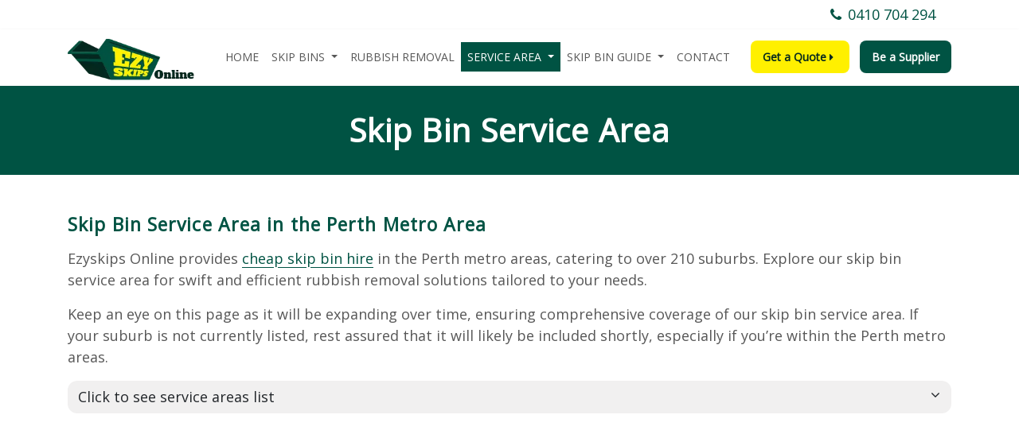

--- FILE ---
content_type: text/html; charset=UTF-8
request_url: https://ezyskipsonline.com.au/service-area/
body_size: 21152
content:
<!DOCTYPE html>
<html lang="en-AU" xmlns:fb="https://www.facebook.com/2008/fbml" xmlns:addthis="https://www.addthis.com/help/api-spec"  class="no-js">
<head>
	<meta charset="UTF-8">
	<meta name="viewport" content="width=device-width, initial-scale=1">
	<link rel="profile" href="http://gmpg.org/xfn/11">
	<link rel="shortcut icon" href="https://ezyskipsonline.com.au/wp-content/uploads/2023/04/ezyskips-online-icon.png" type="image/vnd.microsoft.icon" />
		<meta name='robots' content='index, follow, max-image-preview:large, max-snippet:-1, max-video-preview:-1' />
	<style>img:is([sizes="auto" i], [sizes^="auto," i]) { contain-intrinsic-size: 3000px 1500px }</style>
	
	<!-- This site is optimized with the Yoast SEO plugin v26.0 - https://yoast.com/wordpress/plugins/seo/ -->
	<title>Perth Metro Areas - Skip Bin Service Area | Ezyskips Online</title>
	<meta name="description" content="Ezyskips Online: Your trusted skip bin service area in Perth. Streamlined waste management for a cleaner environment in the Perth Metro Areas." />
	<link rel="canonical" href="https://ezyskipsonline.com.au/service-area/" />
	<meta property="og:locale" content="en_US" />
	<meta property="og:type" content="article" />
	<meta property="og:title" content="Perth Metro Areas - Skip Bin Service Area | Ezyskips Online" />
	<meta property="og:description" content="Ezyskips Online: Your trusted skip bin service area in Perth. Streamlined waste management for a cleaner environment in the Perth Metro Areas." />
	<meta property="og:url" content="https://ezyskipsonline.com.au/service-area/" />
	<meta property="og:site_name" content="Ezyskips Online" />
	<meta property="article:modified_time" content="2024-06-17T06:03:17+00:00" />
	<meta name="twitter:card" content="summary_large_image" />
	<meta name="twitter:label1" content="Est. reading time" />
	<meta name="twitter:data1" content="2 minutes" />
	<script type="application/ld+json" class="yoast-schema-graph">{"@context":"https://schema.org","@graph":[{"@type":"WebPage","@id":"https://ezyskipsonline.com.au/service-area/","url":"https://ezyskipsonline.com.au/service-area/","name":"Perth Metro Areas - Skip Bin Service Area | Ezyskips Online","isPartOf":{"@id":"https://ezyskipsonline.com.au/#website"},"datePublished":"2021-01-08T01:45:58+00:00","dateModified":"2024-06-17T06:03:17+00:00","description":"Ezyskips Online: Your trusted skip bin service area in Perth. Streamlined waste management for a cleaner environment in the Perth Metro Areas.","breadcrumb":{"@id":"https://ezyskipsonline.com.au/service-area/#breadcrumb"},"inLanguage":"en-AU","potentialAction":[{"@type":"ReadAction","target":["https://ezyskipsonline.com.au/service-area/"]}]},{"@type":"BreadcrumbList","@id":"https://ezyskipsonline.com.au/service-area/#breadcrumb","itemListElement":[{"@type":"ListItem","position":1,"name":"Home","item":"https://ezyskipsonline.com.au/"},{"@type":"ListItem","position":2,"name":"Skip Bin Service Area"}]},{"@type":"WebSite","@id":"https://ezyskipsonline.com.au/#website","url":"https://ezyskipsonline.com.au/","name":"Ezyskips Online","description":"","potentialAction":[{"@type":"SearchAction","target":{"@type":"EntryPoint","urlTemplate":"https://ezyskipsonline.com.au/?s={search_term_string}"},"query-input":{"@type":"PropertyValueSpecification","valueRequired":true,"valueName":"search_term_string"}}],"inLanguage":"en-AU"}]}</script>
	<!-- / Yoast SEO plugin. -->


<link rel='dns-prefetch' href='//cdnjs.cloudflare.com' />
<link rel='dns-prefetch' href='//s7.addthis.com' />
<link rel='dns-prefetch' href='//fonts.googleapis.com' />
<link rel="alternate" type="application/rss+xml" title="Ezyskips Online &raquo; Feed" href="https://ezyskipsonline.com.au/feed/" />
<link rel="alternate" type="application/rss+xml" title="Ezyskips Online &raquo; Comments Feed" href="https://ezyskipsonline.com.au/comments/feed/" />
<link rel='stylesheet' id='wp-block-library-css' href='https://ezyskipsonline.com.au/wp-includes/css/dist/block-library/style.min.css?ver=6.8.3' type='text/css' media='all' />
<style id='classic-theme-styles-inline-css' type='text/css'>
/*! This file is auto-generated */
.wp-block-button__link{color:#fff;background-color:#32373c;border-radius:9999px;box-shadow:none;text-decoration:none;padding:calc(.667em + 2px) calc(1.333em + 2px);font-size:1.125em}.wp-block-file__button{background:#32373c;color:#fff;text-decoration:none}
</style>
<style id='global-styles-inline-css' type='text/css'>
:root{--wp--preset--aspect-ratio--square: 1;--wp--preset--aspect-ratio--4-3: 4/3;--wp--preset--aspect-ratio--3-4: 3/4;--wp--preset--aspect-ratio--3-2: 3/2;--wp--preset--aspect-ratio--2-3: 2/3;--wp--preset--aspect-ratio--16-9: 16/9;--wp--preset--aspect-ratio--9-16: 9/16;--wp--preset--color--black: #000000;--wp--preset--color--cyan-bluish-gray: #abb8c3;--wp--preset--color--white: #ffffff;--wp--preset--color--pale-pink: #f78da7;--wp--preset--color--vivid-red: #cf2e2e;--wp--preset--color--luminous-vivid-orange: #ff6900;--wp--preset--color--luminous-vivid-amber: #fcb900;--wp--preset--color--light-green-cyan: #7bdcb5;--wp--preset--color--vivid-green-cyan: #00d084;--wp--preset--color--pale-cyan-blue: #8ed1fc;--wp--preset--color--vivid-cyan-blue: #0693e3;--wp--preset--color--vivid-purple: #9b51e0;--wp--preset--gradient--vivid-cyan-blue-to-vivid-purple: linear-gradient(135deg,rgba(6,147,227,1) 0%,rgb(155,81,224) 100%);--wp--preset--gradient--light-green-cyan-to-vivid-green-cyan: linear-gradient(135deg,rgb(122,220,180) 0%,rgb(0,208,130) 100%);--wp--preset--gradient--luminous-vivid-amber-to-luminous-vivid-orange: linear-gradient(135deg,rgba(252,185,0,1) 0%,rgba(255,105,0,1) 100%);--wp--preset--gradient--luminous-vivid-orange-to-vivid-red: linear-gradient(135deg,rgba(255,105,0,1) 0%,rgb(207,46,46) 100%);--wp--preset--gradient--very-light-gray-to-cyan-bluish-gray: linear-gradient(135deg,rgb(238,238,238) 0%,rgb(169,184,195) 100%);--wp--preset--gradient--cool-to-warm-spectrum: linear-gradient(135deg,rgb(74,234,220) 0%,rgb(151,120,209) 20%,rgb(207,42,186) 40%,rgb(238,44,130) 60%,rgb(251,105,98) 80%,rgb(254,248,76) 100%);--wp--preset--gradient--blush-light-purple: linear-gradient(135deg,rgb(255,206,236) 0%,rgb(152,150,240) 100%);--wp--preset--gradient--blush-bordeaux: linear-gradient(135deg,rgb(254,205,165) 0%,rgb(254,45,45) 50%,rgb(107,0,62) 100%);--wp--preset--gradient--luminous-dusk: linear-gradient(135deg,rgb(255,203,112) 0%,rgb(199,81,192) 50%,rgb(65,88,208) 100%);--wp--preset--gradient--pale-ocean: linear-gradient(135deg,rgb(255,245,203) 0%,rgb(182,227,212) 50%,rgb(51,167,181) 100%);--wp--preset--gradient--electric-grass: linear-gradient(135deg,rgb(202,248,128) 0%,rgb(113,206,126) 100%);--wp--preset--gradient--midnight: linear-gradient(135deg,rgb(2,3,129) 0%,rgb(40,116,252) 100%);--wp--preset--font-size--small: 13px;--wp--preset--font-size--medium: 20px;--wp--preset--font-size--large: 36px;--wp--preset--font-size--x-large: 42px;--wp--preset--spacing--20: 0.44rem;--wp--preset--spacing--30: 0.67rem;--wp--preset--spacing--40: 1rem;--wp--preset--spacing--50: 1.5rem;--wp--preset--spacing--60: 2.25rem;--wp--preset--spacing--70: 3.38rem;--wp--preset--spacing--80: 5.06rem;--wp--preset--shadow--natural: 6px 6px 9px rgba(0, 0, 0, 0.2);--wp--preset--shadow--deep: 12px 12px 50px rgba(0, 0, 0, 0.4);--wp--preset--shadow--sharp: 6px 6px 0px rgba(0, 0, 0, 0.2);--wp--preset--shadow--outlined: 6px 6px 0px -3px rgba(255, 255, 255, 1), 6px 6px rgba(0, 0, 0, 1);--wp--preset--shadow--crisp: 6px 6px 0px rgba(0, 0, 0, 1);}:where(.is-layout-flex){gap: 0.5em;}:where(.is-layout-grid){gap: 0.5em;}body .is-layout-flex{display: flex;}.is-layout-flex{flex-wrap: wrap;align-items: center;}.is-layout-flex > :is(*, div){margin: 0;}body .is-layout-grid{display: grid;}.is-layout-grid > :is(*, div){margin: 0;}:where(.wp-block-columns.is-layout-flex){gap: 2em;}:where(.wp-block-columns.is-layout-grid){gap: 2em;}:where(.wp-block-post-template.is-layout-flex){gap: 1.25em;}:where(.wp-block-post-template.is-layout-grid){gap: 1.25em;}.has-black-color{color: var(--wp--preset--color--black) !important;}.has-cyan-bluish-gray-color{color: var(--wp--preset--color--cyan-bluish-gray) !important;}.has-white-color{color: var(--wp--preset--color--white) !important;}.has-pale-pink-color{color: var(--wp--preset--color--pale-pink) !important;}.has-vivid-red-color{color: var(--wp--preset--color--vivid-red) !important;}.has-luminous-vivid-orange-color{color: var(--wp--preset--color--luminous-vivid-orange) !important;}.has-luminous-vivid-amber-color{color: var(--wp--preset--color--luminous-vivid-amber) !important;}.has-light-green-cyan-color{color: var(--wp--preset--color--light-green-cyan) !important;}.has-vivid-green-cyan-color{color: var(--wp--preset--color--vivid-green-cyan) !important;}.has-pale-cyan-blue-color{color: var(--wp--preset--color--pale-cyan-blue) !important;}.has-vivid-cyan-blue-color{color: var(--wp--preset--color--vivid-cyan-blue) !important;}.has-vivid-purple-color{color: var(--wp--preset--color--vivid-purple) !important;}.has-black-background-color{background-color: var(--wp--preset--color--black) !important;}.has-cyan-bluish-gray-background-color{background-color: var(--wp--preset--color--cyan-bluish-gray) !important;}.has-white-background-color{background-color: var(--wp--preset--color--white) !important;}.has-pale-pink-background-color{background-color: var(--wp--preset--color--pale-pink) !important;}.has-vivid-red-background-color{background-color: var(--wp--preset--color--vivid-red) !important;}.has-luminous-vivid-orange-background-color{background-color: var(--wp--preset--color--luminous-vivid-orange) !important;}.has-luminous-vivid-amber-background-color{background-color: var(--wp--preset--color--luminous-vivid-amber) !important;}.has-light-green-cyan-background-color{background-color: var(--wp--preset--color--light-green-cyan) !important;}.has-vivid-green-cyan-background-color{background-color: var(--wp--preset--color--vivid-green-cyan) !important;}.has-pale-cyan-blue-background-color{background-color: var(--wp--preset--color--pale-cyan-blue) !important;}.has-vivid-cyan-blue-background-color{background-color: var(--wp--preset--color--vivid-cyan-blue) !important;}.has-vivid-purple-background-color{background-color: var(--wp--preset--color--vivid-purple) !important;}.has-black-border-color{border-color: var(--wp--preset--color--black) !important;}.has-cyan-bluish-gray-border-color{border-color: var(--wp--preset--color--cyan-bluish-gray) !important;}.has-white-border-color{border-color: var(--wp--preset--color--white) !important;}.has-pale-pink-border-color{border-color: var(--wp--preset--color--pale-pink) !important;}.has-vivid-red-border-color{border-color: var(--wp--preset--color--vivid-red) !important;}.has-luminous-vivid-orange-border-color{border-color: var(--wp--preset--color--luminous-vivid-orange) !important;}.has-luminous-vivid-amber-border-color{border-color: var(--wp--preset--color--luminous-vivid-amber) !important;}.has-light-green-cyan-border-color{border-color: var(--wp--preset--color--light-green-cyan) !important;}.has-vivid-green-cyan-border-color{border-color: var(--wp--preset--color--vivid-green-cyan) !important;}.has-pale-cyan-blue-border-color{border-color: var(--wp--preset--color--pale-cyan-blue) !important;}.has-vivid-cyan-blue-border-color{border-color: var(--wp--preset--color--vivid-cyan-blue) !important;}.has-vivid-purple-border-color{border-color: var(--wp--preset--color--vivid-purple) !important;}.has-vivid-cyan-blue-to-vivid-purple-gradient-background{background: var(--wp--preset--gradient--vivid-cyan-blue-to-vivid-purple) !important;}.has-light-green-cyan-to-vivid-green-cyan-gradient-background{background: var(--wp--preset--gradient--light-green-cyan-to-vivid-green-cyan) !important;}.has-luminous-vivid-amber-to-luminous-vivid-orange-gradient-background{background: var(--wp--preset--gradient--luminous-vivid-amber-to-luminous-vivid-orange) !important;}.has-luminous-vivid-orange-to-vivid-red-gradient-background{background: var(--wp--preset--gradient--luminous-vivid-orange-to-vivid-red) !important;}.has-very-light-gray-to-cyan-bluish-gray-gradient-background{background: var(--wp--preset--gradient--very-light-gray-to-cyan-bluish-gray) !important;}.has-cool-to-warm-spectrum-gradient-background{background: var(--wp--preset--gradient--cool-to-warm-spectrum) !important;}.has-blush-light-purple-gradient-background{background: var(--wp--preset--gradient--blush-light-purple) !important;}.has-blush-bordeaux-gradient-background{background: var(--wp--preset--gradient--blush-bordeaux) !important;}.has-luminous-dusk-gradient-background{background: var(--wp--preset--gradient--luminous-dusk) !important;}.has-pale-ocean-gradient-background{background: var(--wp--preset--gradient--pale-ocean) !important;}.has-electric-grass-gradient-background{background: var(--wp--preset--gradient--electric-grass) !important;}.has-midnight-gradient-background{background: var(--wp--preset--gradient--midnight) !important;}.has-small-font-size{font-size: var(--wp--preset--font-size--small) !important;}.has-medium-font-size{font-size: var(--wp--preset--font-size--medium) !important;}.has-large-font-size{font-size: var(--wp--preset--font-size--large) !important;}.has-x-large-font-size{font-size: var(--wp--preset--font-size--x-large) !important;}
:where(.wp-block-post-template.is-layout-flex){gap: 1.25em;}:where(.wp-block-post-template.is-layout-grid){gap: 1.25em;}
:where(.wp-block-columns.is-layout-flex){gap: 2em;}:where(.wp-block-columns.is-layout-grid){gap: 2em;}
:root :where(.wp-block-pullquote){font-size: 1.5em;line-height: 1.6;}
</style>
<link rel='stylesheet' id='theme-font-css' href='https://fonts.googleapis.com/css?family=Alfa+Slab+One|Open+Sans' type='text/css' media='all' />
<link rel='stylesheet' id='bootstrapmin-css' href='https://ezyskipsonline.com.au/wp-content/themes/skipbin/assets/css/bootstrap.min.css' type='text/css' media='all' />
<link rel='stylesheet' id='jquery-ui-css' href='https://ezyskipsonline.com.au/wp-content/themes/skipbin/assets/css/jquery-ui.min.css' type='text/css' media='all' />
<link rel='stylesheet' id='fontawesome-css' href='https://cdnjs.cloudflare.com/ajax/libs/font-awesome/4.7.0/css/font-awesome.min.css?ver=4.7.0' type='text/css' media='all' />
<link rel='stylesheet' id='fontawesomemin-css' href='https://ezyskipsonline.com.au/wp-content/themes/skipbin/assets/css/font-awesome.min.css?ver=4.7.0' type='text/css' media='all' />
<link rel='stylesheet' id='animate-css' href='https://ezyskipsonline.com.au/wp-content/themes/skipbin/assets/css/animate.css?ver=3.5.1' type='text/css' media='all' />
<link rel='stylesheet' id='owlcarousel-css' href='https://ezyskipsonline.com.au/wp-content/themes/skipbin/assets/css/owl.carousel.css?ver=2.0.0' type='text/css' media='all' />
<link rel='stylesheet' id='owltheme-css' href='https://ezyskipsonline.com.au/wp-content/themes/skipbin/assets/css/owl.theme.css?ver=2.0.0' type='text/css' media='all' />
<link rel='stylesheet' id='imghover-css' href='https://ezyskipsonline.com.au/wp-content/themes/skipbin/assets/css/imagehover.min.css?ver=2.0.0' type='text/css' media='all' />
<link rel='stylesheet' id='daterangepicker-css' href='https://ezyskipsonline.com.au/wp-content/themes/skipbin/assets/css/daterangepicker.css?ver=2.0.0' type='text/css' media='all' />
<link rel='stylesheet' id='slick-css' href='https://ezyskipsonline.com.au/wp-content/themes/skipbin/assets/css/slick.css' type='text/css' media='all' />
<link rel='stylesheet' id='slick-theme-css' href='https://ezyskipsonline.com.au/wp-content/themes/skipbin/assets/css/slick-theme.css' type='text/css' media='all' />
<link rel='stylesheet' id='flatpickr-css' href='https://ezyskipsonline.com.au/wp-content/themes/skipbin/assets/css/flatpickr.min.css?ver=4.6.9' type='text/css' media='all' />
<link rel='stylesheet' id='main-style-css' href='https://ezyskipsonline.com.au/wp-content/themes/skipbin/style.css' type='text/css' media='all' />
<link rel='stylesheet' id='wp-pagenavi-css' href='https://ezyskipsonline.com.au/wp-content/plugins/wp-pagenavi/pagenavi-css.css?ver=2.70' type='text/css' media='all' />
<link rel='stylesheet' id='heateor_sss_frontend_css-css' href='https://ezyskipsonline.com.au/wp-content/plugins/sassy-social-share/public/css/sassy-social-share-public.css?ver=3.3.79' type='text/css' media='all' />
<style id='heateor_sss_frontend_css-inline-css' type='text/css'>
.heateor_sss_button_instagram span.heateor_sss_svg,a.heateor_sss_instagram span.heateor_sss_svg{background:radial-gradient(circle at 30% 107%,#fdf497 0,#fdf497 5%,#fd5949 45%,#d6249f 60%,#285aeb 90%)}.heateor_sss_horizontal_sharing .heateor_sss_svg,.heateor_sss_standard_follow_icons_container .heateor_sss_svg{color:#fff;border-width:0px;border-style:solid;border-color:transparent}.heateor_sss_horizontal_sharing .heateorSssTCBackground{color:#666}.heateor_sss_horizontal_sharing span.heateor_sss_svg:hover,.heateor_sss_standard_follow_icons_container span.heateor_sss_svg:hover{border-color:transparent;}.heateor_sss_vertical_sharing span.heateor_sss_svg,.heateor_sss_floating_follow_icons_container span.heateor_sss_svg{color:#fff;border-width:0px;border-style:solid;border-color:transparent;}.heateor_sss_vertical_sharing .heateorSssTCBackground{color:#666;}.heateor_sss_vertical_sharing span.heateor_sss_svg:hover,.heateor_sss_floating_follow_icons_container span.heateor_sss_svg:hover{border-color:transparent;}@media screen and (max-width:783px) {.heateor_sss_vertical_sharing{display:none!important}}
</style>
<link rel='stylesheet' id='jquery-lazyloadxt-spinner-css-css' href='//ezyskipsonline.com.au/wp-content/plugins/a3-lazy-load/assets/css/jquery.lazyloadxt.spinner.css?ver=6.8.3' type='text/css' media='all' />
<link rel='stylesheet' id='addthis_all_pages-css' href='https://ezyskipsonline.com.au/wp-content/plugins/addthis/frontend/build/addthis_wordpress_public.min.css?ver=6.8.3' type='text/css' media='all' />
<script type="text/javascript" src="https://ezyskipsonline.com.au/wp-includes/js/jquery/jquery.min.js?ver=3.7.1" id="jquery-core-js"></script>
<script type="text/javascript" src="https://ezyskipsonline.com.au/wp-includes/js/jquery/jquery-migrate.min.js?ver=3.4.1" id="jquery-migrate-js"></script>
<script type="text/javascript" src="https://s7.addthis.com/js/300/addthis_widget.js?ver=6.8.3#pubid=wp-1dc4e1d25888f5af75ec25030b04d8f6" id="addthis_widget-js"></script>
<link rel="https://api.w.org/" href="https://ezyskipsonline.com.au/wp-json/" /><link rel="alternate" title="JSON" type="application/json" href="https://ezyskipsonline.com.au/wp-json/wp/v2/pages/24" /><link rel='shortlink' href='https://ezyskipsonline.com.au/?p=24' />
<link rel="alternate" title="oEmbed (JSON)" type="application/json+oembed" href="https://ezyskipsonline.com.au/wp-json/oembed/1.0/embed?url=https%3A%2F%2Fezyskipsonline.com.au%2Fservice-area%2F" />
<link rel="alternate" title="oEmbed (XML)" type="text/xml+oembed" href="https://ezyskipsonline.com.au/wp-json/oembed/1.0/embed?url=https%3A%2F%2Fezyskipsonline.com.au%2Fservice-area%2F&#038;format=xml" />
<meta name="generator" content="Redux 4.5.7" /><script data-cfasync="false" type="text/javascript">if (window.addthis_product === undefined) { window.addthis_product = "wpp"; } if (window.wp_product_version === undefined) { window.wp_product_version = "wpp-6.2.7"; } if (window.addthis_share === undefined) { window.addthis_share = {}; } if (window.addthis_config === undefined) { window.addthis_config = {"data_track_clickback":true,"ignore_server_config":true,"ui_atversion":300}; } if (window.addthis_layers === undefined) { window.addthis_layers = {}; } if (window.addthis_layers_tools === undefined) { window.addthis_layers_tools = [{"sharetoolbox":{"numPreferredServices":3,"counts":"none","size":"32px","style":"fixed","shareCountThreshold":0,"services":"facebook,twitter,pinterest_share,addthis","elements":".addthis_inline_share_toolbox_a00z,.at-below-post"}}]; } else { window.addthis_layers_tools.push({"sharetoolbox":{"numPreferredServices":3,"counts":"none","size":"32px","style":"fixed","shareCountThreshold":0,"services":"facebook,twitter,pinterest_share,addthis","elements":".addthis_inline_share_toolbox_a00z,.at-below-post"}});  } if (window.addthis_plugin_info === undefined) { window.addthis_plugin_info = {"info_status":"enabled","cms_name":"WordPress","plugin_name":"Share Buttons by AddThis","plugin_version":"6.2.7","plugin_mode":"WordPress","anonymous_profile_id":"wp-1dc4e1d25888f5af75ec25030b04d8f6","page_info":{"template":"pages","post_type":""},"sharing_enabled_on_post_via_metabox":false}; } 
                    (function() {
                      var first_load_interval_id = setInterval(function () {
                        if (typeof window.addthis !== 'undefined') {
                          window.clearInterval(first_load_interval_id);
                          if (typeof window.addthis_layers !== 'undefined' && Object.getOwnPropertyNames(window.addthis_layers).length > 0) {
                            window.addthis.layers(window.addthis_layers);
                          }
                          if (Array.isArray(window.addthis_layers_tools)) {
                            for (i = 0; i < window.addthis_layers_tools.length; i++) {
                              window.addthis.layers(window.addthis_layers_tools[i]);
                            }
                          }
                        }
                     },1000)
                    }());
                </script>	<!-- Bing Webmaster Tools --><meta name="msvalidate.01" content="382EDA061D8A3A197F6BEC38B9F21A0B" />
	<!-- Pinterest --><meta name="p:domain_verify" content="a803bf811cb04d31bdefe60e0afaf046"/>
	<!-- Google Tag Manager -->
		<script>(function(w,d,s,l,i){w[l]=w[l]||[];w[l].push({'gtm.start':
		new Date().getTime(),event:'gtm.js'});var f=d.getElementsByTagName(s)[0],
		j=d.createElement(s),dl=l!='dataLayer'?'&l='+l:'';j.async=true;j.src=
		'https://www.googletagmanager.com/gtm.js?id='+i+dl;f.parentNode.insertBefore(j,f);
		})(window,document,'script','dataLayer','GTM-WHFD79M');</script>
	<!-- End Google Tag Manager -->
	
	<!-- Microsoft Clarity Tracking Code -->	
	<script type="text/javascript">
    (function(c,l,a,r,i,t,y){
        c[a]=c[a]||function(){(c[a].q=c[a].q||[]).push(arguments)};
        t=l.createElement(r);t.async=1;t.src="https://www.clarity.ms/tag/"+i;
        y=l.getElementsByTagName(r)[0];y.parentNode.insertBefore(t,y);
    })(window, document, "clarity", "script", "uj6rddoxne");
	</script>
	
	<!-- Schema Markup -->
<script type="application/ld+json">
{
  "@context": "https://schema.org",
  "@graph": [
    {
      "@type": "Organization",
      "@id": "https://ezyskipsonline.com.au/#organization",
      "name": "Ezyskips Online",
      "url": "https://ezyskipsonline.com.au/",
      "logo": "https://ezyskipsonline.com.au/wp-content/uploads/2018/10/logo.png",
      "sameAs": [
        "https://www.facebook.com/ezyskipsonline/",
        "https://www.instagram.com/ezyskipsonline/",
        "https://au.pinterest.com/ezyskipsonlineperth/",
        "https://www.youtube.com/channel/UCGas1k2KO0jR8howyzu2qCg"
      ]
    },
    {
      "@type": "LocalBusiness",
      "@id": "https://ezyskipsonline.com.au/#localbusiness",
      "name": "Ezyskips Online",
      "image": "https://ezyskipsonline.com.au/wp-content/uploads/2018/10/logo.png",
      "url": "https://ezyskipsonline.com.au/",
      "telephone": "0410 704 294",
      "email": "info@ezyskipsonline.com.au",
      "description": "Get an instant, affordable quote for Perth skip bin hire with Ezyskips Online. Hassle-free and reliable service!",
      "priceRange": "$$",
      "address": {
        "@type": "PostalAddress",
        "streetAddress": "32 Gascoyne Ave",
        "addressLocality": "Woodvale",
        "addressRegion": "WA",
        "postalCode": "6026",
        "addressCountry": "AU"
      },
      "geo": {
        "@type": "GeoCoordinates",
        "latitude": -31.78714425823945,
        "longitude": 115.79294721222827
      },
      "areaServed": {
        "@type": "Place",
        "name": "Perth"
      },
      "openingHoursSpecification": [
        {
          "@type": "OpeningHoursSpecification",
          "dayOfWeek": ["Monday", "Tuesday", "Wednesday", "Thursday", "Friday"],
          "opens": "08:30",
          "closes": "16:00"
        },
        {
          "@type": "OpeningHoursSpecification",
          "dayOfWeek": "Saturday",
          "opens": "08:30",
          "closes": "11:00"
        }
      ],
      "aggregateRating": {
        "@type": "AggregateRating",
        "ratingValue": "5",
        "reviewCount": "5"
      },
      "review": [
        {
          "@type": "Review",
          "author": { "@type": "Person", "name": "John" },
          "reviewRating": { "@type": "Rating", "ratingValue": "5", "bestRating": "5" },
          "reviewBody": "Great site, easy to use and great prices. Bin arrived on the day I ordered and was collected just as instructed. Would definitely use this site again.",
          "location": "Booragoon"
        },
        {
          "@type": "Review",
          "author": { "@type": "Person", "name": "Debbie" },
          "reviewRating": { "@type": "Rating", "ratingValue": "5", "bestRating": "5" },
          "reviewBody": "So easy to order the correct bin at a great price. Does all the searching for you.",
          "location": "Innaloo"
        },
        {
          "@type": "Review",
          "author": { "@type": "Person", "name": "Dave" },
          "reviewRating": { "@type": "Rating", "ratingValue": "5", "bestRating": "5" },
          "reviewBody": "Fantastic site. So easy to do everything online. Thank you.",
          "location": "Dianella"
        },
        {
          "@type": "Review",
          "author": { "@type": "Person", "name": "Ian" },
          "reviewRating": { "@type": "Rating", "ratingValue": "5", "bestRating": "5" },
          "reviewBody": "Website is so easy to use. Bin was delivered as requested at a great price. Would recommend anyone to check here first.",
          "location": "Seville Grove"
        },
        {
          "@type": "Review",
          "author": { "@type": "Person", "name": "Julie" },
          "reviewRating": { "@type": "Rating", "ratingValue": "5", "bestRating": "5" },
          "reviewBody": "Easy to get an instant quote then book without the hassle of phoning around all the skip companies. Great service.",
          "location": "Palmyra"
        }
      ]
    },
    {
      "@type": "Service",
      "@id": "https://ezyskipsonline.com.au/#service",
      "serviceType": "Skip Bin Hire",
      "provider": {
        "@id": "https://ezyskipsonline.com.au/#localbusiness"
      },
      "areaServed": {
        "@type": "Place",
        "name": "Perth"
      },
      "description": "Affordable skip bin hire for residential and commercial waste removal in Perth. Multiple bin sizes available.",
      "url": "https://ezyskipsonline.com.au/"
    }
  ]
}
</script>
	<!-- End Schema Markup -->
	
	</head>

<body class="wp-singular page-template-default page page-id-24 wp-theme-skipbin">
<!-- Google Tag Manager (noscript) -->
	<noscript><iframe src="https://www.googletagmanager.com/ns.html?id=GTM-WHFD79M"
	height="0" width="0" style="display:none;visibility:hidden"></iframe></noscript>
<!-- End Google Tag Manager (noscript) -->
<!-- <div id="loader-wrapper">
	<div id="loader"></div>
	<div class="loader-section section-left"></div>
	<div class="loader-section section-right"></div>
</div> -->
<div data-rocket-location-hash="e2b37b4fcc23f63b2c106b06ee8a2d80" class="top-header">
	<div data-rocket-location-hash="6005da2017e5fd3302f88d75d9af55c2" class="container">
		<div data-rocket-location-hash="9fafa2b5d47bb2661c6484efd82e4745" class="row align-items-top">
			<div class="col-12 col-md-12 col-lg-6  col-xl-5">
				<nav class="top navbar navbar-expand-lg navbar-light">
					<button class="top navbar-toggler" type="button" data-toggle="collapse" data-target="#navbarNavDropdown" aria-controls="navbarNavDropdown" aria-expanded="false" aria-label="Toggle navigation">
						<span class="fa fa-bars"></span>
					</button>
					<div class="collapse navbar-collapse" id="navbarNavDropdown">
						<div class="navbar-nav"><ul>
<li id="menu-item-5" class="nav-item menu-item-5"><aclass="nav-link"></a></li>
<li id="menu-item-30" class="nav-item menu-item-30"><aclass="nav-link"></a></li>
<li id="menu-item-67" class="nav-item menu-item-67"><aclass="nav-link"></a></li>
<li id="menu-item-654" class="nav-item menu-item-654"><aclass="nav-link"></a></li>
<li id="menu-item-348" class="nav-item menu-item-348"><aclass="nav-link"></a></li>
<li id="menu-item-454" class="nav-item menu-item-454"><aclass="nav-link"></a></li>
<li id="menu-item-1977" class="nav-item menu-item-1977"><aclass="nav-link"></a></li>
<li id="menu-item-11" class="nav-item menu-item-11"><aclass="nav-link"></a></li>
<li id="menu-item-59" class="nav-item menu-item-59"><aclass="nav-link"></a></li>
<li id="menu-item-2144" class="nav-item menu-item-2144"><aclass="nav-link"></a></li>
<li id="menu-item-7" class="nav-item menu-item-7"><aclass="nav-link"></a></li>
<li id="menu-item-3495" class="nav-item menu-item-3495"><aclass="nav-link"></a></li>
<li id="menu-item-2329" class="nav-item menu-item-2329"><aclass="nav-link"></a></li>
<li id="menu-item-415" class="nav-item menu-item-415"><aclass="nav-link"></a></li>
<li id="menu-item-252" class="nav-item menu-item-252"><aclass="nav-link"></a></li>
<li id="menu-item-332" class="nav-item menu-item-332"><aclass="nav-link"></a></li>
<li id="menu-item-3" class="nav-item menu-item-3"><aclass="nav-link"></a></li>
<li id="menu-item-94" class="nav-item menu-item-94"><aclass="nav-link"></a></li>
<li id="menu-item-523" class="nav-item menu-item-523"><aclass="nav-link"></a></li>
<li id="menu-item-262" class="nav-item menu-item-262"><aclass="nav-link"></a></li>
<li id="menu-item-1220" class="nav-item menu-item-1220"><aclass="nav-link"></a></li>
<li id="menu-item-2130" class="nav-item menu-item-2130"><aclass="nav-link"></a></li>
<li id="menu-item-2098" class="nav-item menu-item-2098"><aclass="nav-link"></a></li>
<li id="menu-item-2469" class="nav-item menu-item-2469"><aclass="nav-link"></a></li>
<li id="menu-item-2483" class="nav-item menu-item-2483"><aclass="nav-link"></a></li>
<li id="menu-item-2446" class="nav-item menu-item-2446"><aclass="nav-link"></a></li>
<li id="menu-item-2439" class="nav-item menu-item-2439"><aclass="nav-link"></a></li>
<li id="menu-item-636" class="nav-item menu-item-636"><aclass="nav-link"></a></li>
<li id="menu-item-2478" class="nav-item menu-item-2478"><aclass="nav-link"></a></li>
<li id="menu-item-2124" class="nav-item menu-item-2124"><aclass="nav-link"></a></li>
<li id="menu-item-943" class="nav-item menu-item-943"><aclass="nav-link"></a></li>
<li id="menu-item-2107" class="nav-item menu-item-2107"><aclass="nav-link"></a></li>
<li id="menu-item-2457" class="nav-item menu-item-2457"><aclass="nav-link"></a></li>
<li id="menu-item-2090" class="nav-item menu-item-2090"><aclass="nav-link"></a></li>
<li id="menu-item-24" class="nav-item menu-item-24"><aclass="nav-link"></a></li>
<li id="menu-item-26" class="nav-item menu-item-26"><aclass="nav-link"></a></li>
<li id="menu-item-2453" class="nav-item menu-item-2453"><aclass="nav-link"></a></li>
<li id="menu-item-2473" class="nav-item menu-item-2473"><aclass="nav-link"></a></li>
<li id="menu-item-2134" class="nav-item menu-item-2134"><aclass="nav-link"></a></li>
<li id="menu-item-2080" class="nav-item menu-item-2080"><aclass="nav-link"></a></li>
<li id="menu-item-2064" class="nav-item menu-item-2064"><aclass="nav-link"></a></li>
<li id="menu-item-503" class="nav-item menu-item-503"><aclass="nav-link"></a></li>
<li id="menu-item-2115" class="nav-item menu-item-2115"><aclass="nav-link"></a></li>
<li id="menu-item-2465" class="nav-item menu-item-2465"><aclass="nav-link"></a></li>
<li id="menu-item-459" class="nav-item menu-item-459"><aclass="nav-link"></a></li>
<li id="menu-item-2508" class="nav-item menu-item-2508"><aclass="nav-link"></a></li>
<li id="menu-item-9" class="nav-item menu-item-9"><aclass="nav-link"></a></li>
<li id="menu-item-14" class="nav-item menu-item-14"><aclass="nav-link"></a></li>
<li id="menu-item-28" class="nav-item menu-item-28"><aclass="nav-link"></a></li>
</ul></div>
					</div>
				</nav>
			</div>

			<div class="col-12 col-md-9 col-lg-3 col-xl-4">
				<!--<ul class="cta-wrapper">-->
				<!--	<li class="cta-box">-->
				<!--		<a class="call-now" href="tel:0410 704 294"><i class="fa fa-phone mr-1"></i>0410 704 294</a>-->
				<!--	</li>-->
				<!--	<li class="cta-box">-->
    <!--                    <a href="#" data-toggle="modal" data-target="#enquire-form-cf7"><i class="fa fa-envelope mr-1"></i> Enquire Now</a>-->
						<!--<a href="#" data-toggle="modal" data-target="#enquire-form-home"><i class="fa fa-envelope mr-1"></i> Enquire Now</a>-->
				<!--	</li>-->
				<!--</ul>-->
			</div>

			<div class="col-12 col-md-3 col-lg-3 d-none d-md-none d-lg-block">
				<ul class="social-media float-right">
					<!--<li>-->
					<!--	<a href="https://www.facebook.com/ezyskipsonline/">-->
					<!--		<i class="fa fa-facebook-square mr-2"></i> <small>Facebook</small>-->
					<!--	</a>-->
					<!--</li>-->
					<li>
						<a class="call-now" href="tel:0410 704 294"><i class="fa fa-phone mr-2"></i>0410 704 294</a>
					</li>
									</ul>
			</div>
		</div>
	</div>
</div>
<div data-rocket-location-hash="0ca385be4d1379ebcb25cbc4e741e5b5" class="navigation">
	<div data-rocket-location-hash="0841f15ebf099eeaba6f2c7f735d0671" class="container">
		<div data-rocket-location-hash="eb8a19dd0de72f8faff27ec4a028e7df" class="header-wrap">
			<div class="row align-items-center">
				<div class="col-6 col-sm-6 col-md-6 col-lg-2 col-xl-2">
					<a href="https://ezyskipsonline.com.au" class="site-logo text-left">
												<img width="236" height="87" class="header-logo float-lg-left img-responsive" src="https://ezyskipsonline.com.au/wp-content/uploads/2024/01/ezyskips-online-logo.webp" alt="Ezyskips Online logo"/>
					</a>

				</div>
				<div class="col-6 col-sm-6 col-md-6 d-block d-sm-block d-md-block d-lg-none text-right">
					<button class="bottom navbar-toggler mb-1" type="button" data-toggle="collapse" data-target="#navbarNavDropdownBottom" aria-controls="navbarNavDropdownBottom" aria-expanded="false" aria-label="Toggle navigation">
						<span class="fa fa-bars"></span>
					</button>
				</div>
				<div class="col-12 col-sm-12 col-md-12 col-lg-7 col-xl-7 pr-lg-0">
					<nav class="navbar navbar-expand-lg navbar-light float-lg-right px-0">

						<div class="collapse navbar-collapse" id="navbarNavDropdownBottom">
							<ul id="menu-main-menu" class="navbar-nav"><li id="menu-item-36" class="menu-item menu-item-type-custom menu-item-object-custom menu-item-home nav-item menu-item-36"><a href="https://ezyskipsonline.com.au"class="nav-link">Home</a></li>
<li id="menu-item-2520" class="menu-item menu-item-type-custom menu-item-object-custom menu-item-has-children dropdown nav-item menu-item-2520"><a href="#" class="nav-link dropdown-toggle" data-toggle="dropdown">Skip Bins <b class="caret"></b></a>
<ul class="dropdown-menu">
	<li id="menu-item-355" class="menu-item menu-item-type-post_type menu-item-object-page nav-item menu-item-355"><a href="https://ezyskipsonline.com.au/cheap-skip-bins-in-perth/"class="nav-link">Cheap Skip Bins</a></li>
	<li id="menu-item-3353" class="menu-item menu-item-type-post_type menu-item-object-page nav-item menu-item-3353"><a href="https://ezyskipsonline.com.au/soil-skip-bin-perth/"class="nav-link">Soil Skip Bins</a></li>
	<li id="menu-item-423" class="menu-item menu-item-type-post_type menu-item-object-page nav-item menu-item-423"><a href="https://ezyskipsonline.com.au/green-waste-skip-bin-hire-perth/"class="nav-link">Green Waste Skip Bins</a></li>
	<li id="menu-item-529" class="menu-item menu-item-type-post_type menu-item-object-page nav-item menu-item-529"><a href="https://ezyskipsonline.com.au/residential-skip-bins/"class="nav-link">Residential Skip Bins</a></li>
	<li id="menu-item-2003" class="menu-item menu-item-type-post_type menu-item-object-page nav-item menu-item-2003"><a href="https://ezyskipsonline.com.au/commercial-skip-bins-perth/"class="nav-link">Commercial Skip Bins</a></li>
	<li id="menu-item-339" class="menu-item menu-item-type-post_type menu-item-object-page nav-item menu-item-339"><a href="https://ezyskipsonline.com.au/instant-skip-bins-booking/"class="nav-link">Instant Bins</a></li>
	<li id="menu-item-1889" class="menu-item menu-item-type-post_type menu-item-object-page nav-item menu-item-1889"><a href="https://ezyskipsonline.com.au/sand-removal-perth/"class="nav-link">Sand Removal</a></li>
</ul>
</li>
<li id="menu-item-264" class="menu-item menu-item-type-post_type menu-item-object-page nav-item menu-item-264"><a href="https://ezyskipsonline.com.au/rubbish-removal-perth/"class="nav-link">Rubbish Removal</a></li>
<li id="menu-item-35" class="menu-item menu-item-type-post_type menu-item-object-page current-menu-item page_item page-item-24 current_page_item menu-item-has-children dropdown active nav-item menu-item-35"><a href="https://ezyskipsonline.com.au/service-area/" class="nav-link dropdown-toggle" data-toggle="dropdown">Service Area <b class="caret"></b></a>
<ul class="dropdown-menu">
	<li id="menu-item-678" class="ast-left-align-sub-menu menu-item menu-item-type-post_type menu-item-object-page menu-item-has-children dropdown nav-item menu-item-678"><a href="https://ezyskipsonline.com.au/skip-bin-hire-perth-northern-suburbs/" class="nav-link dropdown-toggle" data-toggle="dropdown">Perth Northern Suburbs <b class="caret"></b></a>
	<ul class="dropdown-menu">
		<li id="menu-item-3382" class="menu-item menu-item-type-post_type menu-item-object-page nav-item menu-item-3382"><a href="https://ezyskipsonline.com.au/skip-bin-hire-joondalup/"class="nav-link">Skip Bin Hire Joondalup</a></li>
		<li id="menu-item-3383" class="menu-item menu-item-type-post_type menu-item-object-page nav-item menu-item-3383"><a href="https://ezyskipsonline.com.au/skip-bin-hire-ellenbrook-wa/"class="nav-link">Skip Bin Hire Ellenbrook</a></li>
		<li id="menu-item-3384" class="menu-item menu-item-type-post_type menu-item-object-page nav-item menu-item-3384"><a href="https://ezyskipsonline.com.au/skip-bin-hire-stirling/"class="nav-link">Skip Bin Hire Stirling</a></li>
		<li id="menu-item-3385" class="menu-item menu-item-type-post_type menu-item-object-page nav-item menu-item-3385"><a href="https://ezyskipsonline.com.au/skip-bin-wangara/"class="nav-link">Skip Bin Hire Wangara</a></li>
		<li id="menu-item-3386" class="menu-item menu-item-type-post_type menu-item-object-page nav-item menu-item-3386"><a href="https://ezyskipsonline.com.au/skip-bins-malaga/"class="nav-link">Skip Bins Hire Malaga</a></li>
	</ul>
</li>
	<li id="menu-item-977" class="menu-item menu-item-type-post_type menu-item-object-page menu-item-has-children dropdown nav-item menu-item-977"><a href="https://ezyskipsonline.com.au/skip-bin-hire-perth-southern-suburbs/" class="nav-link dropdown-toggle" data-toggle="dropdown">Perth Southern Suburbs <b class="caret"></b></a>
	<ul class="dropdown-menu">
		<li id="menu-item-3387" class="menu-item menu-item-type-post_type menu-item-object-page nav-item menu-item-3387"><a href="https://ezyskipsonline.com.au/skip-bin-belmont/"class="nav-link">Skip Bin Hire Belmont</a></li>
		<li id="menu-item-3388" class="menu-item menu-item-type-post_type menu-item-object-page nav-item menu-item-3388"><a href="https://ezyskipsonline.com.au/skip-bin-hire-armadale/"class="nav-link">Skip Bin Hire Armadale</a></li>
		<li id="menu-item-3389" class="menu-item menu-item-type-post_type menu-item-object-page nav-item menu-item-3389"><a href="https://ezyskipsonline.com.au/skip-bin-hire-canning-vale/"class="nav-link">Skip Bin Hire Canning Vale</a></li>
		<li id="menu-item-3390" class="menu-item menu-item-type-post_type menu-item-object-page nav-item menu-item-3390"><a href="https://ezyskipsonline.com.au/skip-bin-hire-cannington/"class="nav-link">Skip Bin Hire Cannington</a></li>
		<li id="menu-item-3391" class="menu-item menu-item-type-post_type menu-item-object-page nav-item menu-item-3391"><a href="https://ezyskipsonline.com.au/skip-bin-hire-cockburn/"class="nav-link">Skip Bin Hire Cockburn</a></li>
		<li id="menu-item-3392" class="menu-item menu-item-type-post_type menu-item-object-page nav-item menu-item-3392"><a href="https://ezyskipsonline.com.au/skip-bin-hire-fremantle/"class="nav-link">Skip Bin Hire Fremantle</a></li>
		<li id="menu-item-3393" class="menu-item menu-item-type-post_type menu-item-object-page nav-item menu-item-3393"><a href="https://ezyskipsonline.com.au/skip-bin-hire-kwinana/"class="nav-link">Skip Bin Hire Kwinana</a></li>
		<li id="menu-item-3394" class="menu-item menu-item-type-post_type menu-item-object-page nav-item menu-item-3394"><a href="https://ezyskipsonline.com.au/skip-bin-hire-midland-wa/"class="nav-link">Skip Bin Hire Midland</a></li>
		<li id="menu-item-3395" class="menu-item menu-item-type-post_type menu-item-object-page nav-item menu-item-3395"><a href="https://ezyskipsonline.com.au/skip-bin-hire-thornlie/"class="nav-link">Skip Bin Hire Thornlie</a></li>
		<li id="menu-item-3396" class="menu-item menu-item-type-post_type menu-item-object-page nav-item menu-item-3396"><a href="https://ezyskipsonline.com.au/skip-bin-kalamunda/"class="nav-link">Skip Bin Hire Kalamunda</a></li>
		<li id="menu-item-3397" class="menu-item menu-item-type-post_type menu-item-object-page nav-item menu-item-3397"><a href="https://ezyskipsonline.com.au/skip-bin-willetton/"class="nav-link">Skip Bin Hire Willetton</a></li>
		<li id="menu-item-3398" class="menu-item menu-item-type-post_type menu-item-object-page nav-item menu-item-3398"><a href="https://ezyskipsonline.com.au/skip-bins-baldivis/"class="nav-link">Skip Bin Hire Baldivis</a></li>
		<li id="menu-item-3399" class="menu-item menu-item-type-post_type menu-item-object-page nav-item menu-item-3399"><a href="https://ezyskipsonline.com.au/skip-bins-gosnells/"class="nav-link">Skip Bin Hire Gosnells</a></li>
		<li id="menu-item-3400" class="menu-item menu-item-type-post_type menu-item-object-page nav-item menu-item-3400"><a href="https://ezyskipsonline.com.au/skip-bins-mandurah/"class="nav-link">Skip Bin Hire Mandurah</a></li>
		<li id="menu-item-3401" class="menu-item menu-item-type-post_type menu-item-object-page nav-item menu-item-3401"><a href="https://ezyskipsonline.com.au/skip-bins-melville/"class="nav-link">Skip Bin Hire Melville</a></li>
		<li id="menu-item-3402" class="menu-item menu-item-type-post_type menu-item-object-page nav-item menu-item-3402"><a href="https://ezyskipsonline.com.au/skip-bins-port-kennedy/"class="nav-link">Skip Bin Hire Port Kennedy</a></li>
		<li id="menu-item-3403" class="menu-item menu-item-type-post_type menu-item-object-page nav-item menu-item-3403"><a href="https://ezyskipsonline.com.au/skip-bin-hire-rockingham/"class="nav-link">Skip Bin Hire Rockingham</a></li>
	</ul>
</li>
</ul>
</li>
<li id="menu-item-2257" class="menu-item menu-item-type-custom menu-item-object-custom menu-item-has-children dropdown nav-item menu-item-2257"><a href="#" class="nav-link dropdown-toggle" data-toggle="dropdown">Skip Bin Guide <b class="caret"></b></a>
<ul class="dropdown-menu">
	<li id="menu-item-34" class="menu-item menu-item-type-post_type menu-item-object-page nav-item menu-item-34"><a href="https://ezyskipsonline.com.au/skip-bin-sizes/"class="nav-link">Skip Bin Sizes</a></li>
	<li id="menu-item-33" class="menu-item menu-item-type-post_type menu-item-object-page nav-item menu-item-33"><a href="https://ezyskipsonline.com.au/waste-types/"class="nav-link">Waste Types</a></li>
	<li id="menu-item-255" class="menu-item menu-item-type-post_type menu-item-object-page nav-item menu-item-255"><a href="https://ezyskipsonline.com.au/how-to-choose-a-skip-bin/"class="nav-link">How to Choose a Skip Bin</a></li>
	<li id="menu-item-2269" class="menu-item menu-item-type-post_type menu-item-object-page nav-item menu-item-2269"><a href="https://ezyskipsonline.com.au/faq-questions-skips/"class="nav-link">Frequently Asked Questions</a></li>
	<li id="menu-item-2422" class="menu-item menu-item-type-post_type menu-item-object-page nav-item menu-item-2422"><a href="https://ezyskipsonline.com.au/glossary/"class="nav-link">Glossary</a></li>
	<li id="menu-item-2296" class="menu-item menu-item-type-taxonomy menu-item-object-category nav-item menu-item-2296"><a href="https://ezyskipsonline.com.au/blog/"class="nav-link">Blog</a></li>
</ul>
</li>
<li id="menu-item-873" class="menu-item menu-item-type-post_type menu-item-object-page nav-item menu-item-873"><a href="https://ezyskipsonline.com.au/contact-us/"class="nav-link">Contact</a></li>
</ul>						</div>
					</nav>
				</div>
				<div class="col-12 col-lg-3 col-xl-3 text-center text-xl-right d-none d-md-block">
					<a href="https://ezyskipsonline.com.au/bin-hire/" class="button-yellow text-center mr-2">Get a Quote <i class="fa fa-caret-right"></i></a>
					<a href="https://supplier.ezyskipsonline.com.au/login" class="button-green text-center">Be a Supplier</a>
				</div>
			</div>
			<div class="row align-items-center justify-content-center mt-3 d-md-none">
					<a href="tel:0410 704 294" class="call-now">
							<div class="col-12">
								<div data-rocket-location-hash="101c550418fcae4e29d05773bbacb152" class="row">
									<div class="col-3">
										<i class="fa fa-phone mr-1" style="font-size: 35px;
										border: 1px solid;
										border-radius: 50%;
										padding: 10px;
										"></i>
									</div>
									<div class="col-9"><span style="font-size: 25px;">0410 704 294</span>		<p style="font-weight: 300;color: #04281f;font-size: 14px;">Get in touch with us</p>
									</div>
								</div>
							</div>
					</a>
			</div>
		</div>
	</div>
</div>


	<div data-rocket-location-hash="40dfdf785a31ad90b54527498daacf77" class="content-header highlights py-3">
		<div class="content-container container" >
			<div class="row">
				<section class="col-12 page-title">
					<div class="resources-title text-center">
						<h1>Skip Bin Service Area</h1>
						<span></span>
					</div>
				</section>
			</div>
		</div>
	</div>
		
<div data-rocket-location-hash="f117ee89930d3a249ddbfc02370ddefa" class="container">
	<div data-rocket-location-hash="0a5162c970d310c755f3641eac41af09" class="main-content">
		<div data-rocket-location-hash="bfb5d7b0ccfd860e6d37e6e6c95ed971" id="post-24" class="post-24 page type-page status-publish hentry">
	<div class="page-content row">
					<div class="col-12">
			<div class="at-above-post-page addthis_tool" data-url="https://ezyskipsonline.com.au/service-area/"></div>
<h2 class="wp-block-heading">Skip Bin Service Area in the Perth Metro Area</h2>



<p>Ezyskips Online provides <a href="https://ezyskipsonline.com.au/cheap-skip-bins-in-perth/">cheap skip bin hire</a> in the Perth metro areas, catering to over 210 suburbs. Explore our skip bin service area for swift and efficient rubbish removal solutions tailored to your needs.</p>



<p>Keep an eye on this page as it will be expanding over time, ensuring comprehensive coverage of our skip bin service area. If your suburb is not currently listed, rest assured that it will likely be included shortly, especially if you&#8217;re within the Perth metro areas.</p>


	<div class="ezyskip-accordion">
		 <div class="accordion-item"><p class="has-content">Click to see service areas list<i class="fa fa-angle-down float-right"></i></p> <div> </p>
<div class="table-responsive">
<table class="table">
<tbody>
<tr class="alpha-title">
<td colspan="2">
          <strong>A</strong>
        </td>
</tr>
<tr>
<td>Alexander Heights, Alfred Cove, Alkimos, Applecross, Ardross, <a href="https://ezyskipsonline.com.au/skip-bin-hire-armadale/">Armadale</a>, Ascot, Ashby, Ashfield, Ashfield Flats, Attadale, Aveley,</td>
</tr>
<tr class="alpha-title">
<td colspan="2">
          <strong>B</strong>
        </td>
</tr>
<tr>
<td>Balcatta, <a href="https://ezyskipsonline.com.au/skip-bins-baldivis/">Baldivis</a>, Balga, Ballajura, Banksia grove, Baskerville, Bassendean, Bateman, Bayswater, Beaconsfield, Bedford, Beechboro, Beldon, Belhus, Bellevue, <a href="https://ezyskipsonline.com.au/skip-bin-belmont/">Belmont</a>, Bennet Springs, Bentley, Bicton, Booragoon, Brabham, Brentwood, Bull Creek, Bullsbrook, Burns Beach, Burswood, Butler,</td>
</tr>
<tr class="alpha-title">
<td colspan="2">
          <strong>C</strong>
        </td>
</tr>
<tr>
<td><a href="https://ezyskipsonline.com.au/skip-bin-hire-canning-vale/">Canning Vale</a>, <a href="https://ezyskipsonline.com.au/skip-bin-hire-cannington/">Cannington</a>, Carabooda, Carine, Carlisle, Carramar, Caversham, Churchlands, City Beach, Claremont, Clarkson, Cloverdale, <a href="https://ezyskipsonline.com.au/skip-bin-hire-cockburn/">Cockburn</a>, Como, Coolbinia, Connolly, Cottesloe, Craigie, Crawley, Cullacabardee, Currambine,</td>
</tr>
<tr class="alpha-title">
<td colspan="2">
          <strong>D</strong>
        </td>
</tr>
<tr>
<td>Daglish, Dalkeith, Darch, Dayton, Dianella, Doubleview, Duncraig,</td>
</tr>
<tr class="alpha-title">
<td colspan="2">
          <strong>E</strong>
        </td>
</tr>
<tr>
<td>East Fremantle, East Perth, East Victoria Park, Eden Hill, Edgewater, Eglinton, <a href="https://ezyskipsonline.com.au/skip-bin-hire-ellenbrook-wa/">Ellenbrook</a>, Embleton,</td>
</tr>
<tr class="alpha-title">
<td colspan="2">
          <strong>F</strong>
        </td>
</tr>
<tr>
<td>Ferndale, Floreat, Fremantle,,</td>
</tr>
<tr class="alpha-title">
<td colspan="2">
          <strong>G</strong>
        </td>
</tr>
<tr>
<td>Girrawheen, Glendalough, Gnangara, <a href="https://ezyskipsonline.com.au/skip-bins-gosnells/">Gosnells</a>, Greenwood, Guildford, Gwelup,</td>
</tr>
<tr class="alpha-title">
<td colspan="2">
          <strong>H</strong>
        </td>
</tr>
<tr>
<td>Hamersley, Heathridge, Henley Brook, Herdsman, Highgate, Hillarys, Hilton, Hocking,</td>
</tr>
<tr class="alpha-title">
<td colspan="2">
          <strong>I</strong>
        </td>
</tr>
<tr>
<td>Iluka, Inglewood, Innaloo,</td>
</tr>
<tr class="alpha-title">
<td colspan="2">
          <strong>J</strong>
        </td>
</tr>
<tr>
<td>Jandabup, Jindalee, Jolimont, Joondalup, Joondanna,</td>
</tr>
<tr class="alpha-title">
<td colspan="2">
          <strong>K</strong>
        </td>
</tr>
<tr>
<td><a href="https://ezyskipsonline.com.au/skip-bin-kalamunda/">Kalamunda</a>, Kallaroo, Karawara, Kardinya, Karrakatta, Karrinyup, Kelmscott, Kensington, Kewdale, Kiara, Kingsley, Kings Park, Kinross, Koondoola, <a href="https://ezyskipsonline.com.au/skip-bin-hire-kwinana/">Kwinana</a></td>
</tr>
<tr class="alpha-title">
<td colspan="2">
          <strong>L</strong>
        </td>
</tr>
<tr>
<td>Landsdale, Lathlain, Leederville, Leeming, Lexia, Lockridge, Lower Chittering,</td>
</tr>
<tr class="alpha-title">
<td colspan="2">
          <strong>M</strong>
        </td>
</tr>
<tr>
<td>Madeley, <a href="https://ezyskipsonline.com.au/skip-bins-malaga/">Malaga</a>, <a href="https://ezyskipsonline.com.au/skip-bins-mandurah/">Mandurah</a>, Manning, Marangaroo, Mariginup, Marmion, Maylands, <a href="https://ezyskipsonline.com.au/skip-bins-melville/">Melville</a>, Menora, Merriwa, Middle Swan, <a href="https://ezyskipsonline.com.au/skip-bin-hire-midland-wa/">Midland</a>, Millendon, Mindarie, Mirrabooka, Morley, Mosman Park, Mt Claremont, Mt Hawthorn, Mt Lawley, Mt Pleasant, Mullaloo, Murdoch, Myaree,</td>
</tr>
<tr class="alpha-title">
<td colspan="2">
          <strong>N</strong>
        </td>
</tr>
<tr>
<td>Nedlands, Neerabup, Nollamara, Noranda, North Beach, Northbridge, North Fremantle, North Lake, North Perth, Nowergup,</td>
</tr>
<tr class="alpha-title">
<td colspan="2">
          <strong>O</strong>
        </td>
</tr>
<tr>
<td>Ocean Reef, O’Connor, Osborne Park,</td>
</tr>
<tr class="alpha-title">
<td colspan="2">
          <strong>P</strong>
        </td>
</tr>
<tr>
<td>Padbury, Palmyra, Pearsall, Peppermint Grove, Perth, Perth Airport, Pinjar, <a href="https://ezyskipsonline.com.au/skip-bins-port-kennedy/">Port Kennedy</a></td>
</tr>
<tr class="alpha-title">
<td colspan="2">
          <strong>Q</strong>
        </td>
</tr>
<tr>
<td>Queens Park, Quinns Rocks,</td>
</tr>
<tr class="alpha-title">
<td colspan="2">
          <strong>R</strong>
        </td>
</tr>
<tr>
<td>Redcliffe, Ridgewood, Riverton, Rivervale, Rossmoyne, Rottnest Island.</td>
</tr>
<tr class="alpha-title">
<td colspan="2">
          <strong>S</strong>
        </td>
</tr>
<tr>
<td>Salter Point, St James, Scarborough, Shelley, Shenton Park, Sinagra, Sorrento, South Fremantle, South Guildford, South Perth, <a href="https://ezyskipsonline.com.au/skip-bin-hire-stirling/">Stirling</a>, Subiaco, Swanbourne,</td>
</tr>
<tr class="alpha-title">
<td colspan="2">
          <strong>T</strong>
        </td>
</tr>
<tr>
<td>Tamala Park, Tapping, The Vines, <a href="https://ezyskipsonline.com.au/skip-bin-hire-thornlie/">Thornlie</a>,Trigg, Tuart Hill, Two Rocks,</td>
</tr>
<tr class="alpha-title">
<td colspan="2">
          <strong>U</strong>
        </td>
</tr>
<tr>
<td>Upper Swan,</td>
</tr>
<tr class="alpha-title">
<td colspan="2">
          <strong>V</strong>
        </td>
</tr>
<tr>
<td>Victoria Park, Viveash</td>
</tr>
<tr class="alpha-title">
<td colspan="2">
          <strong>W</strong>
        </td>
</tr>
<tr>
<td><a href="https://ezyskipsonline.com.au/skip-bin-wangara/">Wangara</a>, Wanneroo, Warwick, Waterford, Watermans Bay, Welshpool, Wembley, Wembley Downs, West Leederville, Westminster, West Perth, West Swan, White Gum valley, Whiteman, Willagee, Wilbinga, <a href="https://ezyskipsonline.com.au/skip-bin-willetton/">Willetton</a>, Winthrop, Wilson, Woodbridge, Woodlands, Woodvale,</td>
</tr>
<tr class="alpha-title">
<td colspan="2">
          <strong>Y</strong>
        </td>
</tr>
<tr>
<td>Yanchep, &amp; Yokine.</td>
</tr>
</tbody>
</table>
</div>
<p> </div></div> 	</div>

	<script>
		jQuery(document).ready(function($){
			$('.ezyskip-accordion').accordion({
				collapsible: true,
				active: false, 
				heightStyle: "content",
				header: "> div > p"
			});
		})
	</script>




<div class="embed-responsive embed-responsive-16by9 mt-5">
  <iframe class="lazy lazy-hidden"  data-lazy-type="iframe" data-src="https://www.google.com/maps/d/u/0/embed?mid=1lqC3vvDR_9-b7Za1Zzn7QIqEr2oLQQG_" width="640" height="480"></iframe><noscript><iframe src="https://www.google.com/maps/d/u/0/embed?mid=1lqC3vvDR_9-b7Za1Zzn7QIqEr2oLQQG_" width="640" height="480"></iframe></noscript>
</div>



<p>Please check regularly if your suburb is not listed here &#8211; it may be coming soon as we are constantly expanding our delivery zones.</p>
<!-- AddThis Advanced Settings above via filter on the_content --><!-- AddThis Advanced Settings below via filter on the_content --><!-- AddThis Advanced Settings generic via filter on the_content --><!-- AddThis Share Buttons above via filter on the_content --><!-- AddThis Share Buttons below via filter on the_content --><div class="at-below-post-page addthis_tool" data-url="https://ezyskipsonline.com.au/service-area/"></div><!-- AddThis Share Buttons generic via filter on the_content -->			</div>
			</div><!-- .entry-content -->
	</div><!-- #post-## -->
	</div>
</div>

	<footer data-rocket-location-hash="c3c71bd8c238839c72e45908b661c977">
		<div data-rocket-location-hash="2363f1c93d4b31d40d84ea8ae40e9648" class="top-footer">
			<div data-rocket-location-hash="e78f661669626b32a35ef61e94e53af1" class="container">
				<div class="row">
					<div class="col-12 col-lg-3">
						<div class="footer-logo">
							<div class="main-content">
								<div class="section-content">
									<img width="236" height="87" class="footer-logo" src="/wp-content/uploads/2024/01/ezyskips-online-logo.webp" alt="Ezyskips Online logo footer"/>
								</div>
								<div class="section-content my-3">
									<img width="500" height="189" class="ml-lg-0 association-logo" src="/wp-content/uploads/2024/01/member-of-mwrr-logo.webp" alt="WMRR logo"/>
								</div>
								<div class="section-content d-block d-md-block d-flex d-md-flex">
									<ul class="social-media list-inline mx-auto justify-content-center">
										<li>
											<a href="https://www.facebook.com/ezyskipsonline/" rel="nofollow noreferrer noopener" title="Facebook Ezyskips Online">
												<i class="fa fa-facebook-square fa-2x" aria-hidden="true"></i>
											</a>
										</li>
										<li>
											<a href="https://www.instagram.com/ezyskipsonline/" rel="nofollow noreferrer noopener" title="Instagram Ezyskips Online">
												<i class="fa fa-instagram fa-2x" aria-hidden="true"></i>
											</a>
										</li>
										<li>
											<a href="https://www.linkedin.com/company/ezyskips-online/" rel="nofollow noreferrer noopener" title="LinkedIn Ezyskips Online">
												<i class="fa fa-linkedin-square fa-2x" aria-hidden="true"></i>
											</a>
										</li>
										<li>
											<a href="https://www.pinterest.com.au/ezyskipsonlineperth/" rel="nofollow noreferrer noopener" title="Pinterest Ezyskips Online">
												<i class="fa fa-pinterest-square fa-2x" aria-hidden="true"></i>
											</a>
										</li>
										<li>
											<a href="https://www.youtube.com/channel/UCGas1k2KO0jR8howyzu2qCg" rel="nofollow noreferrer noopener" title="YouTube Ezyskips Online">
												<i class="fa fa-youtube-square fa-2x" aria-hidden="true"></i>
											</a>
										</li>
									</ul>
								</div>
								<div class="section-content text-center">
									<p>ABN 31 659 479 722</p>
								</div>
							</div>
						</div>
					</div>
					
					<div class="col-6 col-lg-2">
						<div class="footer-logo">
							<div class="main-content">
								<div class="section-content">
									<ul id="menu-footer-menu-1" class="menu"><li id="menu-item-51" class="menu-item menu-item-type-post_type menu-item-object-page menu-item-51"><a href="https://ezyskipsonline.com.au/about-us/">About Us</a></li>
<li id="menu-item-2160" class="menu-item menu-item-type-post_type menu-item-object-page current-menu-item page_item page-item-24 current_page_item menu-item-2160"><a href="https://ezyskipsonline.com.au/service-area/" aria-current="page">Service Areas</a></li>
<li id="menu-item-2150" class="menu-item menu-item-type-post_type menu-item-object-page menu-item-2150"><a href="https://ezyskipsonline.com.au/recycling-practices/">Recycling Practice</a></li>
<li id="menu-item-2275" class="menu-item menu-item-type-post_type menu-item-object-page menu-item-2275"><a href="https://ezyskipsonline.com.au/testimonial/">Testimonials</a></li>
<li id="menu-item-50" class="menu-item menu-item-type-post_type menu-item-object-page menu-item-50"><a href="https://ezyskipsonline.com.au/faq-questions-skips/">FAQs</a></li>
<li id="menu-item-2155" class="menu-item menu-item-type-taxonomy menu-item-object-category menu-item-2155"><a href="https://ezyskipsonline.com.au/blog/">Blog</a></li>
<li id="menu-item-2154" class="menu-item menu-item-type-post_type menu-item-object-page menu-item-2154"><a href="https://ezyskipsonline.com.au/contact-us/">Contact Us</a></li>
<li id="menu-item-2319" class="menu-item menu-item-type-post_type menu-item-object-page menu-item-2319"><a href="https://ezyskipsonline.com.au/supplier/">Become a Supplier</a></li>
</ul>								</div>
							</div>
						</div>
					</div>
					
					
					<div class="col-6 col-lg-2">
						<div class="footer-logo">
							<div class="main-content">
								<div class="section-content">
									<ul id="menu-footer-menu-2" class="menu"><li id="menu-item-54" class="menu-item menu-item-type-post_type menu-item-object-page menu-item-54"><a href="https://ezyskipsonline.com.au/skip-bin-sizes/">Skip Bin Sizes</a></li>
<li id="menu-item-53" class="menu-item menu-item-type-post_type menu-item-object-page menu-item-53"><a href="https://ezyskipsonline.com.au/waste-types/">Waste Types</a></li>
<li id="menu-item-2156" class="menu-item menu-item-type-post_type menu-item-object-page menu-item-2156"><a href="https://ezyskipsonline.com.au/cheap-skip-bins-in-perth/">Cheap Skip Bins</a></li>
<li id="menu-item-916" class="menu-item menu-item-type-post_type menu-item-object-page menu-item-916"><a href="https://ezyskipsonline.com.au/rubbish-removal-perth/">Rubbish Removal</a></li>
<li id="menu-item-2159" class="menu-item menu-item-type-post_type menu-item-object-page menu-item-2159"><a href="https://ezyskipsonline.com.au/residential-skip-bins/">Residential Skips</a></li>
<li id="menu-item-2157" class="menu-item menu-item-type-post_type menu-item-object-page menu-item-2157"><a href="https://ezyskipsonline.com.au/commercial-skip-bins-perth/">Commercial Skips</a></li>
<li id="menu-item-2158" class="menu-item menu-item-type-post_type menu-item-object-page menu-item-2158"><a href="https://ezyskipsonline.com.au/green-waste-skip-bin-hire-perth/">Green Waste Skips</a></li>
</ul>								</div>
							</div>
						</div>
					</div>
					
					<div class="col-6 col-lg-2">
						<div class="footer-logo">
							<div class="main-content">
								<div class="section-content">
									<ul id="menu-footer-menu-3" class="menu"><li id="menu-item-2152" class="menu-item menu-item-type-post_type menu-item-object-page menu-item-2152"><a href="https://ezyskipsonline.com.au/refund-and-cancellation-policy/">Refund Policy</a></li>
<li id="menu-item-2517" class="menu-item menu-item-type-post_type menu-item-object-page menu-item-2517"><a href="https://ezyskipsonline.com.au/bin-hire-obligations/">Hire Responsibility</a></li>
<li id="menu-item-2151" class="menu-item menu-item-type-post_type menu-item-object-page menu-item-privacy-policy menu-item-2151"><a rel="privacy-policy" href="https://ezyskipsonline.com.au/privacy-policy/">Privacy Policy</a></li>
<li id="menu-item-2153" class="menu-item menu-item-type-post_type menu-item-object-page menu-item-2153"><a href="https://ezyskipsonline.com.au/terms-and-conditions/">T&#038;C&#8217;s</a></li>
</ul>								</div>
							</div>
						</div>
					</div>
					
					<div class="col-6 col-lg-3 d-block d-md-none d-lg-block">
						<div class="footer-logo">
							<div class="main-content">
								<div class="section-content">
									<ul class="header-nav contact-info">
										<li>
											<a href="#" data-toggle="modal" data-target="#enquire-form-cf7">
												<i class="fa fa-envelope  mr-2"></i>
												Enquire Now
											</a>
										</li>
										<li>
											<a class="call-now" href="tel:0410 704 294" title="Call Now">
												<i class="fa fa-phone  mr-2"></i>
												0410 704 294											</a>
										</li>
										
										<li class="dark-green my-3">
											<i class="fa fa-inbox mr-2"></i>
											5/42 Dellamarta Rd,
Wangara, 6065										</li>
										
										<li  class="dark-green">
											We provide skip bin hire services across the entire Perth region.
										</li>
									</ul>
								</div>
								
							</div>
						</div>
					</div>
				</div>
			</div>
		</div>
		
		<div data-rocket-location-hash="8f9466efe1c3faf8a00aed9ee5c7a6a3" class="bottom-footer">
			<div data-rocket-location-hash="9977d61c3ff181bf93d694767789968e" class="container">
				<div class="main-content">
					<div class="row">
						<div class="col-12 text-center">
							<div class="section-wrapper">
								<div class="section-content">
									COPYRIGHT © <script type="text/javascript">document.write(new Date().getFullYear());</script> Ezyskips Online. Developed by <a href="https://sellingonlinemadesimple.com.au/" rel="nofollow noreferrer noopener">Selling Online Made Simple</a>. <a href="https://ezyskipsonline.com.au/sitemap_index.xml">Sitemap</a>.								</div>
							</div>
							
						</div>
					</div>
				</div>
			</div>
		</div>
	</footer>
	
	<div data-rocket-location-hash="fbfb262a3b20eb8cd91a3736257134df" class="modal fade" id="enquire-form-cf7" tabindex="-1" role="dialog" aria-labelledby="exampleModalLabel" aria-hidden="true">
		<div data-rocket-location-hash="710d725a94a2e077d1230ec308e2d7c8" class="modal-dialog" role="document">
			<div data-rocket-location-hash="4b621366a3a49fadcfa0b0a01fa7f093" class="modal-content">
				<div class="modal-header">
					<h5 class="modal-title" id="exampleModalLabel"><strong>Enquire Now</strong></h5>
					<button type="button" class="close" data-dismiss="modal" aria-label="Close">
						<span aria-hidden="true">&times;</span>
					</button>
				</div>
				<div class="modal-body form-style">
				    <div class="forminator-ui forminator-custom-form forminator-custom-form-3587 forminator-design--flat  forminator_ajax" data-forminator-render="0" data-form="forminator-module-3587" data-uid="693962a72a1a2"><br/></div><form
				id="forminator-module-3587"
				class="forminator-ui forminator-custom-form forminator-custom-form-3587 forminator-design--flat  forminator_ajax"
				method="post"
				data-forminator-render="0"
				data-form-id="3587"
				
				data-design="flat"
				data-color-option="default"
				
				
				
				data-grid="open"
				
				
				style="display: none;"
				
				data-uid="693962a72a1a2"
			><div role="alert" aria-live="polite" class="forminator-response-message forminator-error" aria-hidden="true"></div><div class="forminator-row"><div id="text-1" class="forminator-field-text forminator-col forminator-col-12 "><div class="forminator-field"><label for="forminator-field-text-1_693962a72a1a2" id="forminator-field-text-1_693962a72a1a2-label" class="forminator-label">Your Name <span class="forminator-required">*</span></label><input type="text" name="text-1" value="" placeholder="Your Name" id="forminator-field-text-1_693962a72a1a2" class="forminator-input forminator-name--field" data-required="1" /></div></div></div><div class="forminator-row"><div id="email-1" class="forminator-field-email forminator-col forminator-col-12 "><div class="forminator-field"><label for="forminator-field-email-1_693962a72a1a2" id="forminator-field-email-1_693962a72a1a2-label" class="forminator-label">Email <span class="forminator-required">*</span></label><input type="email" name="email-1" value="" placeholder="Email" id="forminator-field-email-1_693962a72a1a2" class="forminator-input forminator-email--field" data-required="1" aria-required="true" /></div></div></div><div class="forminator-row"><div id="text-2" class="forminator-field-text forminator-col forminator-col-12 "><div class="forminator-field"><label for="forminator-field-text-2_693962a72a1a2" id="forminator-field-text-2_693962a72a1a2-label" class="forminator-label">Your Subject <span class="forminator-required">*</span></label><input type="text" name="text-2" value="" placeholder="Your Subject" id="forminator-field-text-2_693962a72a1a2" class="forminator-input forminator-name--field" data-required="1" /></div></div></div><div class="forminator-row"><div id="textarea-1" class="forminator-field-textarea forminator-col forminator-col-12 "><div class="forminator-field"><label for="forminator-field-textarea-1_693962a72a1a2" id="forminator-field-textarea-1_693962a72a1a2-label" class="forminator-label">Message</label><textarea name="textarea-1" placeholder="Message" id="forminator-field-textarea-1_693962a72a1a2" class="forminator-textarea" rows="6" style="min-height:140px;" ></textarea></div></div></div><div class="forminator-row"><div id="captcha-1" class="forminator-field-captcha forminator-col forminator-col-12 "><div class="forminator-captcha-left forminator-g-recaptcha" data-theme="light"  data-sitekey="6Ld7RVUrAAAAAEqysbKSitzYCpVr9k31O357-J1c" data-size="normal"></div> </div></div><input type="hidden" name="referer_url" value="" /><div class="forminator-row forminator-row-last"><div class="forminator-col"><div class="forminator-field"><button class="forminator-button forminator-button-submit button-yellow">Submit</button></div></div></div><input type="hidden" id="forminator_nonce" name="forminator_nonce" value="c07b639e9c" /><input type="hidden" name="_wp_http_referer" value="/service-area/" /><input type="hidden" name="form_id" value="3587"><input type="hidden" name="page_id" value="24"><input type="hidden" name="form_type" value="default"><input type="hidden" name="current_url" value="https://ezyskipsonline.com.au/service-area/"><input type="hidden" name="render_id" value="0"><input type="hidden" name="action" value="forminator_submit_form_custom-forms"></form>				</div>
			</div>
		</div>
	</div>
	
	
	
	<div data-rocket-location-hash="1b2ce3f3d82d72995393ae351e0b236d" class="modal fade" id="postcode_search" tabindex="-1" role="dialog" aria-labelledby="postcode_search_label" aria-hidden="true">
		<div data-rocket-location-hash="71e58200c2db087cf8ac9664c0ab210b" class="modal-dialog" role="document">
			<div data-rocket-location-hash="bc16fb89c2ef11597f0d3b13bbdb5cd1" class="modal-content">
				<div class="modal-header">
					<h5 class="modal-title" id="postcode_search_label">Postcode Search</h5>
					<button type="button" class="close" data-dismiss="modal" aria-label="Close">
						<span aria-hidden="true">&times;</span>
					</button>
				</div>
				<div class="modal-body">
					<h5>Find your postcode</h5>
					<p>Select your state, region and suburb below</p>
					<p><strong>Step 1 </strong>Select your state:</p>
					
										<div id="state-placeholder">
						<div class="form-group">
							<select name="modalState" id="modalState" class="form-control">
								<option value="#" selected>Select your state</option>
															</select>
						</div>
					</div>
					
					<div id="area-placeholder">
						<p><strong>Step 2 </strong>Select your region:</p>
						<span id="area-loading" class="mb-2">Loading data..</span>
						<div class="form-group" >
							<select name="modalArea" id="modalArea" class="form-control">
								
							</select>
						</div>
					</div>
					
					<div id="postcode-placeholder">
						<p><strong>Step 3 </strong> Select the postcode that best matches your area:</p>
						<span id="postcode-loading" class="mb-2">Loading data..</span>
						<div class="form-group" >
							<select name="modalPostcode" id="modalPostcode" class="form-control">
								
							</select>
						</div>
					</div>
					
				</div>
				<div class="modal-footer">
					<button type="button" class="btn btn-secondary" data-dismiss="modal">Close</button>
				</div>
			</div>
		</div>
	</div>
	
	<div data-rocket-location-hash="1e32382fb83ee7a688410fdf397856ff" class="modal fade" id="binhire_date_notification" tabindex="-1" role="dialog" aria-labelledby="binhire_date_notification_label" aria-hidden="true">
		<div data-rocket-location-hash="161a086acfdbf3fbfc579cfb04ae0fa7" class="modal-dialog" role="document">
			<div data-rocket-location-hash="590aee2df312bc9b71579d0daf1ffca4" class="modal-content">
				<div class="modal-header error">
					<h5 class="modal-title " id="binhire_date_notification_label"></h5>
					<button type="button" class="close" data-dismiss="modal" aria-label="Close">
						<span aria-hidden="true">&times;</span>
					</button>
				</div>
				<div class="modal-body">
					
				</div>
			</div>
		</div>
	</div>
		<div data-rocket-location-hash="bfbdbaa200d07530728c31e9ae613123" class="modal fade" id="enquire-form-home" tabindex="-1" role="dialog" aria-labelledby="enquire_form">
		<div data-rocket-location-hash="8fb211553841d0a5af3c8f2ca8ef1c87" class="modal-dialog" role="document">
			<div data-rocket-location-hash="f157f1dc8b527fa884f0a219e2318e82" class="modal-content">
				<div class="modal-header">
					<h5 class="modal-title"><i class="fa fa-envelope-o" aria-hidden="true"></i>Enquire Form</h5>
					<button type="button" class="close" data-dismiss="modal" aria-label="Close"><span aria-hidden="true">&times;</span></button>
					
				</div>
				<div class="modal-body">
															<div class="forminator-ui forminator-custom-form forminator-custom-form-3587 forminator-design--flat  forminator_ajax" data-forminator-render="1" data-form="forminator-module-3587" data-uid="693962a7360dc"><br/></div><form
				id="forminator-module-3587"
				class="forminator-ui forminator-custom-form forminator-custom-form-3587 forminator-design--flat  forminator_ajax"
				method="post"
				data-forminator-render="1"
				data-form-id="3587"
				
				data-design="flat"
				data-color-option="default"
				
				
				
				data-grid="open"
				
				
				style="display: none;"
				
				data-uid="693962a7360dc"
			><div role="alert" aria-live="polite" class="forminator-response-message forminator-error" aria-hidden="true"></div><div class="forminator-row"><div id="text-1" class="forminator-field-text forminator-col forminator-col-12 "><div class="forminator-field"><label for="forminator-field-text-1_693962a7360dc" id="forminator-field-text-1_693962a7360dc-label" class="forminator-label">Your Name <span class="forminator-required">*</span></label><input type="text" name="text-1" value="" placeholder="Your Name" id="forminator-field-text-1_693962a7360dc" class="forminator-input forminator-name--field" data-required="1" /></div></div></div><div class="forminator-row"><div id="email-1" class="forminator-field-email forminator-col forminator-col-12 "><div class="forminator-field"><label for="forminator-field-email-1_693962a7360dc" id="forminator-field-email-1_693962a7360dc-label" class="forminator-label">Email <span class="forminator-required">*</span></label><input type="email" name="email-1" value="" placeholder="Email" id="forminator-field-email-1_693962a7360dc" class="forminator-input forminator-email--field" data-required="1" aria-required="true" /></div></div></div><div class="forminator-row"><div id="text-2" class="forminator-field-text forminator-col forminator-col-12 "><div class="forminator-field"><label for="forminator-field-text-2_693962a7360dc" id="forminator-field-text-2_693962a7360dc-label" class="forminator-label">Your Subject <span class="forminator-required">*</span></label><input type="text" name="text-2" value="" placeholder="Your Subject" id="forminator-field-text-2_693962a7360dc" class="forminator-input forminator-name--field" data-required="1" /></div></div></div><div class="forminator-row"><div id="textarea-1" class="forminator-field-textarea forminator-col forminator-col-12 "><div class="forminator-field"><label for="forminator-field-textarea-1_693962a7360dc" id="forminator-field-textarea-1_693962a7360dc-label" class="forminator-label">Message</label><textarea name="textarea-1" placeholder="Message" id="forminator-field-textarea-1_693962a7360dc" class="forminator-textarea" rows="6" style="min-height:140px;" ></textarea></div></div></div><div class="forminator-row"><div id="captcha-1" class="forminator-field-captcha forminator-col forminator-col-12 "><div class="forminator-captcha-left forminator-g-recaptcha" data-theme="light"  data-sitekey="6Ld7RVUrAAAAAEqysbKSitzYCpVr9k31O357-J1c" data-size="normal"></div> </div></div><input type="hidden" name="referer_url" value="" /><div class="forminator-row forminator-row-last"><div class="forminator-col"><div class="forminator-field"><button class="forminator-button forminator-button-submit button-yellow">Submit</button></div></div></div><input type="hidden" id="forminator_nonce" name="forminator_nonce" value="c07b639e9c" /><input type="hidden" name="_wp_http_referer" value="/service-area/" /><input type="hidden" name="form_id" value="3587"><input type="hidden" name="page_id" value="24"><input type="hidden" name="form_type" value="default"><input type="hidden" name="current_url" value="https://ezyskipsonline.com.au/service-area/"><input type="hidden" name="render_id" value="1"><input type="hidden" name="action" value="forminator_submit_form_custom-forms"></form>				</div>
			</div>
		</div>
	</div>

	<script type="speculationrules">
{"prefetch":[{"source":"document","where":{"and":[{"href_matches":"\/*"},{"not":{"href_matches":["\/wp-*.php","\/wp-admin\/*","\/wp-content\/uploads\/*","\/wp-content\/*","\/wp-content\/plugins\/*","\/wp-content\/themes\/skipbin\/*","\/*\\?(.+)"]}},{"not":{"selector_matches":"a[rel~=\"nofollow\"]"}},{"not":{"selector_matches":".no-prefetch, .no-prefetch a"}}]},"eagerness":"conservative"}]}
</script>
<link rel='stylesheet' id='forminator-module-css-3587-css' href='https://ezyskipsonline.com.au/wp-content/uploads/forminator/3587_fc00f7130c67fcd887b9e1d5c8befbb2/css/style-3587.css?ver=1751395009' type='text/css' media='all' />
<link rel='stylesheet' id='forminator-icons-css' href='https://ezyskipsonline.com.au/wp-content/plugins/forminator/assets/forminator-ui/css/forminator-icons.min.css?ver=1.47.0' type='text/css' media='all' />
<link rel='stylesheet' id='forminator-utilities-css' href='https://ezyskipsonline.com.au/wp-content/plugins/forminator/assets/forminator-ui/css/src/forminator-utilities.min.css?ver=1.47.0' type='text/css' media='all' />
<link rel='stylesheet' id='forminator-grid-default-css' href='https://ezyskipsonline.com.au/wp-content/plugins/forminator/assets/forminator-ui/css/src/grid/forminator-grid.open.min.css?ver=1.47.0' type='text/css' media='all' />
<link rel='stylesheet' id='forminator-forms-flat-base-css' href='https://ezyskipsonline.com.au/wp-content/plugins/forminator/assets/forminator-ui/css/src/form/forminator-form-flat.base.min.css?ver=1.47.0' type='text/css' media='all' />
<link rel='stylesheet' id='buttons-css' href='https://ezyskipsonline.com.au/wp-includes/css/buttons.min.css?ver=6.8.3' type='text/css' media='all' />
<script type="text/javascript" id="rocket-browser-checker-js-after">
/* <![CDATA[ */
"use strict";var _createClass=function(){function defineProperties(target,props){for(var i=0;i<props.length;i++){var descriptor=props[i];descriptor.enumerable=descriptor.enumerable||!1,descriptor.configurable=!0,"value"in descriptor&&(descriptor.writable=!0),Object.defineProperty(target,descriptor.key,descriptor)}}return function(Constructor,protoProps,staticProps){return protoProps&&defineProperties(Constructor.prototype,protoProps),staticProps&&defineProperties(Constructor,staticProps),Constructor}}();function _classCallCheck(instance,Constructor){if(!(instance instanceof Constructor))throw new TypeError("Cannot call a class as a function")}var RocketBrowserCompatibilityChecker=function(){function RocketBrowserCompatibilityChecker(options){_classCallCheck(this,RocketBrowserCompatibilityChecker),this.passiveSupported=!1,this._checkPassiveOption(this),this.options=!!this.passiveSupported&&options}return _createClass(RocketBrowserCompatibilityChecker,[{key:"_checkPassiveOption",value:function(self){try{var options={get passive(){return!(self.passiveSupported=!0)}};window.addEventListener("test",null,options),window.removeEventListener("test",null,options)}catch(err){self.passiveSupported=!1}}},{key:"initRequestIdleCallback",value:function(){!1 in window&&(window.requestIdleCallback=function(cb){var start=Date.now();return setTimeout(function(){cb({didTimeout:!1,timeRemaining:function(){return Math.max(0,50-(Date.now()-start))}})},1)}),!1 in window&&(window.cancelIdleCallback=function(id){return clearTimeout(id)})}},{key:"isDataSaverModeOn",value:function(){return"connection"in navigator&&!0===navigator.connection.saveData}},{key:"supportsLinkPrefetch",value:function(){var elem=document.createElement("link");return elem.relList&&elem.relList.supports&&elem.relList.supports("prefetch")&&window.IntersectionObserver&&"isIntersecting"in IntersectionObserverEntry.prototype}},{key:"isSlowConnection",value:function(){return"connection"in navigator&&"effectiveType"in navigator.connection&&("2g"===navigator.connection.effectiveType||"slow-2g"===navigator.connection.effectiveType)}}]),RocketBrowserCompatibilityChecker}();
/* ]]> */
</script>
<script type="text/javascript" id="rocket-preload-links-js-extra">
/* <![CDATA[ */
var RocketPreloadLinksConfig = {"excludeUris":"\/(?:.+\/)?feed(?:\/(?:.+\/?)?)?$|\/(?:.+\/)?embed\/|\/(index.php\/)?(.*)wp-json(\/.*|$)|\/refer\/|\/go\/|\/recommend\/|\/recommends\/","usesTrailingSlash":"1","imageExt":"jpg|jpeg|gif|png|tiff|bmp|webp|avif|pdf|doc|docx|xls|xlsx|php","fileExt":"jpg|jpeg|gif|png|tiff|bmp|webp|avif|pdf|doc|docx|xls|xlsx|php|html|htm","siteUrl":"https:\/\/ezyskipsonline.com.au","onHoverDelay":"100","rateThrottle":"3"};
/* ]]> */
</script>
<script type="text/javascript" id="rocket-preload-links-js-after">
/* <![CDATA[ */
(function() {
"use strict";var r="function"==typeof Symbol&&"symbol"==typeof Symbol.iterator?function(e){return typeof e}:function(e){return e&&"function"==typeof Symbol&&e.constructor===Symbol&&e!==Symbol.prototype?"symbol":typeof e},e=function(){function i(e,t){for(var n=0;n<t.length;n++){var i=t[n];i.enumerable=i.enumerable||!1,i.configurable=!0,"value"in i&&(i.writable=!0),Object.defineProperty(e,i.key,i)}}return function(e,t,n){return t&&i(e.prototype,t),n&&i(e,n),e}}();function i(e,t){if(!(e instanceof t))throw new TypeError("Cannot call a class as a function")}var t=function(){function n(e,t){i(this,n),this.browser=e,this.config=t,this.options=this.browser.options,this.prefetched=new Set,this.eventTime=null,this.threshold=1111,this.numOnHover=0}return e(n,[{key:"init",value:function(){!this.browser.supportsLinkPrefetch()||this.browser.isDataSaverModeOn()||this.browser.isSlowConnection()||(this.regex={excludeUris:RegExp(this.config.excludeUris,"i"),images:RegExp(".("+this.config.imageExt+")$","i"),fileExt:RegExp(".("+this.config.fileExt+")$","i")},this._initListeners(this))}},{key:"_initListeners",value:function(e){-1<this.config.onHoverDelay&&document.addEventListener("mouseover",e.listener.bind(e),e.listenerOptions),document.addEventListener("mousedown",e.listener.bind(e),e.listenerOptions),document.addEventListener("touchstart",e.listener.bind(e),e.listenerOptions)}},{key:"listener",value:function(e){var t=e.target.closest("a"),n=this._prepareUrl(t);if(null!==n)switch(e.type){case"mousedown":case"touchstart":this._addPrefetchLink(n);break;case"mouseover":this._earlyPrefetch(t,n,"mouseout")}}},{key:"_earlyPrefetch",value:function(t,e,n){var i=this,r=setTimeout(function(){if(r=null,0===i.numOnHover)setTimeout(function(){return i.numOnHover=0},1e3);else if(i.numOnHover>i.config.rateThrottle)return;i.numOnHover++,i._addPrefetchLink(e)},this.config.onHoverDelay);t.addEventListener(n,function e(){t.removeEventListener(n,e,{passive:!0}),null!==r&&(clearTimeout(r),r=null)},{passive:!0})}},{key:"_addPrefetchLink",value:function(i){return this.prefetched.add(i.href),new Promise(function(e,t){var n=document.createElement("link");n.rel="prefetch",n.href=i.href,n.onload=e,n.onerror=t,document.head.appendChild(n)}).catch(function(){})}},{key:"_prepareUrl",value:function(e){if(null===e||"object"!==(void 0===e?"undefined":r(e))||!1 in e||-1===["http:","https:"].indexOf(e.protocol))return null;var t=e.href.substring(0,this.config.siteUrl.length),n=this._getPathname(e.href,t),i={original:e.href,protocol:e.protocol,origin:t,pathname:n,href:t+n};return this._isLinkOk(i)?i:null}},{key:"_getPathname",value:function(e,t){var n=t?e.substring(this.config.siteUrl.length):e;return n.startsWith("/")||(n="/"+n),this._shouldAddTrailingSlash(n)?n+"/":n}},{key:"_shouldAddTrailingSlash",value:function(e){return this.config.usesTrailingSlash&&!e.endsWith("/")&&!this.regex.fileExt.test(e)}},{key:"_isLinkOk",value:function(e){return null!==e&&"object"===(void 0===e?"undefined":r(e))&&(!this.prefetched.has(e.href)&&e.origin===this.config.siteUrl&&-1===e.href.indexOf("?")&&-1===e.href.indexOf("#")&&!this.regex.excludeUris.test(e.href)&&!this.regex.images.test(e.href))}}],[{key:"run",value:function(){"undefined"!=typeof RocketPreloadLinksConfig&&new n(new RocketBrowserCompatibilityChecker({capture:!0,passive:!0}),RocketPreloadLinksConfig).init()}}]),n}();t.run();
}());
/* ]]> */
</script>
<script type="text/javascript" src="https://cdnjs.cloudflare.com/ajax/libs/popper.js/1.12.9/umd/popper.min.js" id="popper-js"></script>
<script type="text/javascript" src="https://ezyskipsonline.com.au/wp-content/themes/skipbin/assets/js/bootstrap.min.js?ver=3.3.7" id="bootstrapmin-js"></script>
<script type="text/javascript" src="https://ezyskipsonline.com.au/wp-content/themes/skipbin/assets/js/jquery-ui.min.js" id="jquery-ui-js"></script>
<script type="text/javascript" src="https://ezyskipsonline.com.au/wp-content/themes/skipbin/assets/js/modernizr.min.js?ver=2.8.3" id="modernizr-js"></script>
<script type="text/javascript" src="https://ezyskipsonline.com.au/wp-content/themes/skipbin/assets/js/wow.min.js?ver=1.1.3" id="wow-js"></script>
<script type="text/javascript" src="https://ezyskipsonline.com.au/wp-content/themes/skipbin/assets/js/owl.carousel.min.js" id="owl-carousel-js"></script>
<script type="text/javascript" src="https://ezyskipsonline.com.au/wp-includes/js/hoverIntent.min.js?ver=1.10.2" id="hoverIntent-js"></script>
<script type="text/javascript" src="https://ezyskipsonline.com.au/wp-includes/js/dist/vendor/moment.min.js?ver=2.30.1" id="moment-js"></script>
<script type="text/javascript" id="moment-js-after">
/* <![CDATA[ */
moment.updateLocale( 'en_AU', {"months":["January","February","March","April","May","June","July","August","September","October","November","December"],"monthsShort":["Jan","Feb","Mar","Apr","May","Jun","Jul","Aug","Sep","Oct","Nov","Dec"],"weekdays":["Sunday","Monday","Tuesday","Wednesday","Thursday","Friday","Saturday"],"weekdaysShort":["Sun","Mon","Tue","Wed","Thu","Fri","Sat"],"week":{"dow":1},"longDateFormat":{"LT":"g:i a","LTS":null,"L":null,"LL":"d-m-Y","LLL":"j F Y g:i a","LLLL":null}} );
/* ]]> */
</script>
<script type="text/javascript" src="https://ezyskipsonline.com.au/wp-content/themes/skipbin/assets/js/daterangepicker.js" id="daterangepicker-js"></script>
<script type="text/javascript" src="https://ezyskipsonline.com.au/wp-content/themes/skipbin/assets/js/slick.js" id="slick-js"></script>
<script type="text/javascript" src="https://ezyskipsonline.com.au/wp-content/themes/skipbin/assets/js/flatpickr.min.js?ver=4.6.9" id="flatpickr-js"></script>
<script type="text/javascript" id="custom-js-extra">
/* <![CDATA[ */
var theme_param = {"ajaxurl":"https:\/\/ezyskipsonline.com.au\/wp-admin\/admin-ajax.php"};
/* ]]> */
</script>
<script type="text/javascript" src="https://ezyskipsonline.com.au/wp-content/themes/skipbin/assets/js/script.js" id="custom-js"></script>
<script type="text/javascript" id="heateor_sss_sharing_js-js-before">
/* <![CDATA[ */
function heateorSssLoadEvent(e) {var t=window.onload;if (typeof window.onload!="function") {window.onload=e}else{window.onload=function() {t();e()}}};	var heateorSssSharingAjaxUrl = 'https://ezyskipsonline.com.au/wp-admin/admin-ajax.php', heateorSssCloseIconPath = 'https://ezyskipsonline.com.au/wp-content/plugins/sassy-social-share/public/../images/close.png', heateorSssPluginIconPath = 'https://ezyskipsonline.com.au/wp-content/plugins/sassy-social-share/public/../images/logo.png', heateorSssHorizontalSharingCountEnable = 0, heateorSssVerticalSharingCountEnable = 0, heateorSssSharingOffset = -10; var heateorSssMobileStickySharingEnabled = 0;var heateorSssCopyLinkMessage = "Link copied.";var heateorSssUrlCountFetched = [], heateorSssSharesText = 'Shares', heateorSssShareText = 'Share';function heateorSssPopup(e) {window.open(e,"popUpWindow","height=400,width=600,left=400,top=100,resizable,scrollbars,toolbar=0,personalbar=0,menubar=no,location=no,directories=no,status")}
/* ]]> */
</script>
<script type="text/javascript" src="https://ezyskipsonline.com.au/wp-content/plugins/sassy-social-share/public/js/sassy-social-share-public.js?ver=3.3.79" id="heateor_sss_sharing_js-js"></script>
<script type="text/javascript" id="jquery-lazyloadxt-js-extra">
/* <![CDATA[ */
var a3_lazyload_params = {"apply_images":"1","apply_videos":"1"};
/* ]]> */
</script>
<script type="text/javascript" src="//ezyskipsonline.com.au/wp-content/plugins/a3-lazy-load/assets/js/jquery.lazyloadxt.extra.min.js?ver=2.7.5" id="jquery-lazyloadxt-js"></script>
<script type="text/javascript" src="//ezyskipsonline.com.au/wp-content/plugins/a3-lazy-load/assets/js/jquery.lazyloadxt.srcset.min.js?ver=2.7.5" id="jquery-lazyloadxt-srcset-js"></script>
<script type="text/javascript" id="jquery-lazyloadxt-extend-js-extra">
/* <![CDATA[ */
var a3_lazyload_extend_params = {"edgeY":"0","horizontal_container_classnames":""};
/* ]]> */
</script>
<script type="text/javascript" src="//ezyskipsonline.com.au/wp-content/plugins/a3-lazy-load/assets/js/jquery.lazyloadxt.extend.js?ver=2.7.5" id="jquery-lazyloadxt-extend-js"></script>
<script type="text/javascript" src="https://www.google.com/recaptcha/api.js?render=6LeoOOEmAAAAANBpuckrZsCo4KxL0MOpV1ESUBfQ&amp;ver=3.0" id="google-recaptcha-js"></script>
<script type="text/javascript" src="https://ezyskipsonline.com.au/wp-includes/js/dist/vendor/wp-polyfill.min.js?ver=3.15.0" id="wp-polyfill-js"></script>
<script type="text/javascript" id="wpcf7-recaptcha-js-before">
/* <![CDATA[ */
var wpcf7_recaptcha = {
    "sitekey": "6LeoOOEmAAAAANBpuckrZsCo4KxL0MOpV1ESUBfQ",
    "actions": {
        "homepage": "homepage",
        "contactform": "contactform"
    }
};
/* ]]> */
</script>
<script type="text/javascript" src="https://ezyskipsonline.com.au/wp-content/plugins/contact-form-7/modules/recaptcha/index.js?ver=6.1.2" id="wpcf7-recaptcha-js"></script>
<script type="text/javascript" src="https://ezyskipsonline.com.au/wp-content/plugins/forminator/assets/js/library/jquery.validate.min.js?ver=1.47.0" id="forminator-jquery-validate-js"></script>
<script type="text/javascript" src="https://ezyskipsonline.com.au/wp-content/plugins/forminator/assets/forminator-ui/js/forminator-form.min.js?ver=1.47.0" id="forminator-form-js"></script>
<script type="text/javascript" id="forminator-front-scripts-js-extra">
/* <![CDATA[ */
var ForminatorFront = {"ajaxUrl":"https:\/\/ezyskipsonline.com.au\/wp-admin\/admin-ajax.php","cform":{"processing":"Submitting form, please wait","error":"An error occurred while processing the form. Please try again","upload_error":"An upload error occurred while processing the form. Please try again","pagination_prev":"Previous","pagination_next":"Next","pagination_go":"Submit","gateway":{"processing":"Processing payment, please wait","paid":"Success! Payment confirmed. Submitting form, please wait","error":"Error! Something went wrong when verifying the payment"},"captcha_error":"Invalid CAPTCHA","no_file_chosen":"No file chosen","intlTelInput_utils_script":"https:\/\/ezyskipsonline.com.au\/wp-content\/plugins\/forminator\/assets\/js\/library\/intlTelInputUtils.js","process_error":"Please try again","payment_failed":"Payment failed. Please try again.","payment_cancelled":"Payment was cancelled"},"poll":{"processing":"Submitting vote, please wait","error":"An error occurred saving the vote. Please try again"},"quiz":{"view_results":"View Results"},"select2":{"load_more":"Loading more results\u2026","no_result_found":"No results found","searching":"Searching\u2026","loaded_error":"The results could not be loaded."}};
var ForminatorFront = {"ajaxUrl":"https:\/\/ezyskipsonline.com.au\/wp-admin\/admin-ajax.php","cform":{"processing":"Submitting form, please wait","error":"An error occurred while processing the form. Please try again","upload_error":"An upload error occurred while processing the form. Please try again","pagination_prev":"Previous","pagination_next":"Next","pagination_go":"Submit","gateway":{"processing":"Processing payment, please wait","paid":"Success! Payment confirmed. Submitting form, please wait","error":"Error! Something went wrong when verifying the payment"},"captcha_error":"Invalid CAPTCHA","no_file_chosen":"No file chosen","intlTelInput_utils_script":"https:\/\/ezyskipsonline.com.au\/wp-content\/plugins\/forminator\/assets\/js\/library\/intlTelInputUtils.js","process_error":"Please try again","payment_failed":"Payment failed. Please try again.","payment_cancelled":"Payment was cancelled"},"poll":{"processing":"Submitting vote, please wait","error":"An error occurred saving the vote. Please try again"},"quiz":{"view_results":"View Results"},"select2":{"load_more":"Loading more results\u2026","no_result_found":"No results found","searching":"Searching\u2026","loaded_error":"The results could not be loaded."}};
/* ]]> */
</script>
<script type="text/javascript" src="https://ezyskipsonline.com.au/wp-content/plugins/forminator/build/front/front.multi.min.js?ver=1.47.0" id="forminator-front-scripts-js"></script>
<script type="text/javascript" src="https://www.google.com/recaptcha/api.js?hl=en_AU&amp;onload=forminator_render_captcha&amp;render=explicit&amp;ver=1.47.0" id="forminator-google-recaptcha-js"></script>
<script type="text/javascript">jQuery(function() {jQuery.ajax({url: 'https://ezyskipsonline.com.au/wp-admin/admin-ajax.php',type: "POST",data: {action: "forminator_get_nonce",form_id: "3587",},success: function (response) {jQuery('#forminator-module-3587 #forminator_nonce').val( response.data );}});})</script><script type="text/javascript">jQuery(function() {jQuery.ajax({url: 'https://ezyskipsonline.com.au/wp-admin/admin-ajax.php',type: "POST",data: {action: "forminator_get_nonce",form_id: "3587",},success: function (response) {jQuery('#forminator-module-3587 #forminator_nonce').val( response.data );}});})</script>		<script type="text/javascript">
			jQuery(function () {
				window.Forminator_Cform_Paginations = window.Forminator_Cform_Paginations || [];
								window.Forminator_Cform_Paginations[3587] =
						{"has-pagination":false,"pagination-header-design":"show","pagination-header":"nav","last-steps":"Finish","last-previous":"Previous","pagination-labels":"default","has-paypal":false,"progress-bar-type":"progress","page-number-text":"Page %1$s of %2$s"};

				var runForminatorFront = function () {
					jQuery('#forminator-module-3587[data-forminator-render="0"]')
						.forminatorFront({"form_type":"custom-form","inline_validation":true,"print_value":false,"rules":"\"text-1\": {\"required\": true,},\"email-1\": {\n\"required\": true,\"email\": false,},\n\"text-2\": {\"required\": true,},","messages":"\"text-1\": {\"required\": \"The field is required.\",\n},\"email-1\": {\n\"required\": \"The field is required.\",\n},\n\"text-2\": {\"required\": \"The field is required.\",\n},","conditions":{"fields":[],"relations":{"text-1":[],"email-1":[],"text-2":[],"textarea-1":[],"captcha-1":[],"submit":[]}},"calendar":"{\"days\":[\"Su\",\"Mo\",\"Tu\",\"We\",\"Th\",\"Fr\",\"Sa\"],\"months\":[\"Jan\",\"Feb\",\"Mar\",\"Apr\",\"May\",\"Jun\",\"Jul\",\"Aug\",\"Sep\",\"Oct\",\"Nov\",\"Dec\"]}","paypal_config":{"live_id":"","sandbox_id":"","redirect_url":"https:\/\/ezyskipsonline.com.au\/service-area","form_id":3587},"forminator_fields":["address","calculation","captcha","consent","currency","custom","date","email","gdprcheckbox","group","hidden","html","checkbox","name","number","page-break","password","paypal","phone","postdata","radio","rating","section","select","slider","stripe-ocs","stripe","text","textarea","time","upload","url"],"general_messages":{"calculation_error":"Failed to calculate field.","payment_require_ssl_error":"SSL required to submit this form, please check your URL.","payment_require_amount_error":"PayPal amount must be greater than 0.","form_has_error":"Please correct the errors before submission."},"payment_require_ssl":false,"has_loader":true,"loader_label":"Submitting...","calcs_memoize_time":300,"is_reset_enabled":true,"has_stripe":false,"has_paypal":false,"submit_button_class":"button-yellow"});
				}

				if (window.elementorFrontend) {
					if (typeof elementorFrontend.hooks !== "undefined") {
						elementorFrontend.hooks.addAction('frontend/element_ready/global', function () {
							runForminatorFront();
						});
					}
				} else {
					runForminatorFront();
				}

										if (typeof ForminatorValidationErrors !== 'undefined') {
					var forminatorFrontSubmit = jQuery(ForminatorValidationErrors.selector).data('forminatorFrontSubmit');
					if (typeof forminatorFrontSubmit !== 'undefined') {
						forminatorFrontSubmit.show_messages(ForminatorValidationErrors.errors);
					}
				}
				if (typeof ForminatorFormHider !== 'undefined') {
					var forminatorFront = jQuery(ForminatorFormHider.selector).data('forminatorFront');
					if (typeof forminatorFront !== 'undefined') {
						jQuery(forminatorFront.forminator_selector).find('.forminator-row').hide();
						jQuery(forminatorFront.forminator_selector).find('.forminator-pagination-steps').hide();
						jQuery(forminatorFront.forminator_selector).find('.forminator-pagination-footer').hide();
					}
				}
			});
		</script>
				<script type="text/javascript">
			jQuery(function () {
				window.Forminator_Cform_Paginations = window.Forminator_Cform_Paginations || [];
								window.Forminator_Cform_Paginations[3587] =
						{"has-pagination":false,"pagination-header-design":"show","pagination-header":"nav","last-steps":"Finish","last-previous":"Previous","pagination-labels":"default","has-paypal":false,"progress-bar-type":"progress","page-number-text":"Page %1$s of %2$s"};

				var runForminatorFront = function () {
					jQuery('#forminator-module-3587[data-forminator-render="1"]')
						.forminatorFront({"form_type":"custom-form","inline_validation":true,"print_value":false,"rules":"\"text-1\": {\"required\": true,},\"email-1\": {\n\"required\": true,\"email\": false,},\n\"text-2\": {\"required\": true,},","messages":"\"text-1\": {\"required\": \"The field is required.\",\n},\"email-1\": {\n\"required\": \"The field is required.\",\n},\n\"text-2\": {\"required\": \"The field is required.\",\n},","conditions":{"fields":[],"relations":{"text-1":[],"email-1":[],"text-2":[],"textarea-1":[],"captcha-1":[],"submit":[]}},"calendar":"{\"days\":[\"Su\",\"Mo\",\"Tu\",\"We\",\"Th\",\"Fr\",\"Sa\"],\"months\":[\"Jan\",\"Feb\",\"Mar\",\"Apr\",\"May\",\"Jun\",\"Jul\",\"Aug\",\"Sep\",\"Oct\",\"Nov\",\"Dec\"]}","paypal_config":{"live_id":"","sandbox_id":"","redirect_url":"https:\/\/ezyskipsonline.com.au\/service-area","form_id":3587},"forminator_fields":["address","calculation","captcha","consent","currency","custom","date","email","gdprcheckbox","group","hidden","html","checkbox","name","number","page-break","password","paypal","phone","postdata","radio","rating","section","select","slider","stripe-ocs","stripe","text","textarea","time","upload","url"],"general_messages":{"calculation_error":"Failed to calculate field.","payment_require_ssl_error":"SSL required to submit this form, please check your URL.","payment_require_amount_error":"PayPal amount must be greater than 0.","form_has_error":"Please correct the errors before submission."},"payment_require_ssl":false,"has_loader":true,"loader_label":"Submitting...","calcs_memoize_time":300,"is_reset_enabled":true,"has_stripe":false,"has_paypal":false,"submit_button_class":"button-yellow"});
				}

				if (window.elementorFrontend) {
					if (typeof elementorFrontend.hooks !== "undefined") {
						elementorFrontend.hooks.addAction('frontend/element_ready/global', function () {
							runForminatorFront();
						});
					}
				} else {
					runForminatorFront();
				}

										if (typeof ForminatorValidationErrors !== 'undefined') {
					var forminatorFrontSubmit = jQuery(ForminatorValidationErrors.selector).data('forminatorFrontSubmit');
					if (typeof forminatorFrontSubmit !== 'undefined') {
						forminatorFrontSubmit.show_messages(ForminatorValidationErrors.errors);
					}
				}
				if (typeof ForminatorFormHider !== 'undefined') {
					var forminatorFront = jQuery(ForminatorFormHider.selector).data('forminatorFront');
					if (typeof forminatorFront !== 'undefined') {
						jQuery(forminatorFront.forminator_selector).find('.forminator-row').hide();
						jQuery(forminatorFront.forminator_selector).find('.forminator-pagination-steps').hide();
						jQuery(forminatorFront.forminator_selector).find('.forminator-pagination-footer').hide();
					}
				}
			});
		</script>
			<script>var rocket_beacon_data = {"ajax_url":"https:\/\/ezyskipsonline.com.au\/wp-admin\/admin-ajax.php","nonce":"e17a807355","url":"https:\/\/ezyskipsonline.com.au\/service-area","is_mobile":false,"width_threshold":1600,"height_threshold":700,"delay":500,"debug":null,"status":{"atf":true,"lrc":true},"elements":"img, video, picture, p, main, div, li, svg, section, header, span","lrc_threshold":1800}</script><script data-name="wpr-wpr-beacon" src='https://ezyskipsonline.com.au/wp-content/plugins/wp-rocket/assets/js/wpr-beacon.min.js' async></script></body>
</html>

<!-- This website is like a Rocket, isn't it? Performance optimized by WP Rocket. Learn more: https://wp-rocket.me - Debug: cached@1765368487 -->

--- FILE ---
content_type: text/html; charset=utf-8
request_url: https://www.google.com/recaptcha/api2/anchor?ar=1&k=6LeoOOEmAAAAANBpuckrZsCo4KxL0MOpV1ESUBfQ&co=aHR0cHM6Ly9lenlza2lwc29ubGluZS5jb20uYXU6NDQz&hl=en-GB&v=jdMmXeCQEkPbnFDy9T04NbgJ&size=invisible&anchor-ms=20000&execute-ms=15000&cb=cghgczqr62m0
body_size: 46775
content:
<!DOCTYPE HTML><html dir="ltr" lang="en-GB"><head><meta http-equiv="Content-Type" content="text/html; charset=UTF-8">
<meta http-equiv="X-UA-Compatible" content="IE=edge">
<title>reCAPTCHA</title>
<style type="text/css">
/* cyrillic-ext */
@font-face {
  font-family: 'Roboto';
  font-style: normal;
  font-weight: 400;
  font-stretch: 100%;
  src: url(//fonts.gstatic.com/s/roboto/v48/KFO7CnqEu92Fr1ME7kSn66aGLdTylUAMa3GUBHMdazTgWw.woff2) format('woff2');
  unicode-range: U+0460-052F, U+1C80-1C8A, U+20B4, U+2DE0-2DFF, U+A640-A69F, U+FE2E-FE2F;
}
/* cyrillic */
@font-face {
  font-family: 'Roboto';
  font-style: normal;
  font-weight: 400;
  font-stretch: 100%;
  src: url(//fonts.gstatic.com/s/roboto/v48/KFO7CnqEu92Fr1ME7kSn66aGLdTylUAMa3iUBHMdazTgWw.woff2) format('woff2');
  unicode-range: U+0301, U+0400-045F, U+0490-0491, U+04B0-04B1, U+2116;
}
/* greek-ext */
@font-face {
  font-family: 'Roboto';
  font-style: normal;
  font-weight: 400;
  font-stretch: 100%;
  src: url(//fonts.gstatic.com/s/roboto/v48/KFO7CnqEu92Fr1ME7kSn66aGLdTylUAMa3CUBHMdazTgWw.woff2) format('woff2');
  unicode-range: U+1F00-1FFF;
}
/* greek */
@font-face {
  font-family: 'Roboto';
  font-style: normal;
  font-weight: 400;
  font-stretch: 100%;
  src: url(//fonts.gstatic.com/s/roboto/v48/KFO7CnqEu92Fr1ME7kSn66aGLdTylUAMa3-UBHMdazTgWw.woff2) format('woff2');
  unicode-range: U+0370-0377, U+037A-037F, U+0384-038A, U+038C, U+038E-03A1, U+03A3-03FF;
}
/* math */
@font-face {
  font-family: 'Roboto';
  font-style: normal;
  font-weight: 400;
  font-stretch: 100%;
  src: url(//fonts.gstatic.com/s/roboto/v48/KFO7CnqEu92Fr1ME7kSn66aGLdTylUAMawCUBHMdazTgWw.woff2) format('woff2');
  unicode-range: U+0302-0303, U+0305, U+0307-0308, U+0310, U+0312, U+0315, U+031A, U+0326-0327, U+032C, U+032F-0330, U+0332-0333, U+0338, U+033A, U+0346, U+034D, U+0391-03A1, U+03A3-03A9, U+03B1-03C9, U+03D1, U+03D5-03D6, U+03F0-03F1, U+03F4-03F5, U+2016-2017, U+2034-2038, U+203C, U+2040, U+2043, U+2047, U+2050, U+2057, U+205F, U+2070-2071, U+2074-208E, U+2090-209C, U+20D0-20DC, U+20E1, U+20E5-20EF, U+2100-2112, U+2114-2115, U+2117-2121, U+2123-214F, U+2190, U+2192, U+2194-21AE, U+21B0-21E5, U+21F1-21F2, U+21F4-2211, U+2213-2214, U+2216-22FF, U+2308-230B, U+2310, U+2319, U+231C-2321, U+2336-237A, U+237C, U+2395, U+239B-23B7, U+23D0, U+23DC-23E1, U+2474-2475, U+25AF, U+25B3, U+25B7, U+25BD, U+25C1, U+25CA, U+25CC, U+25FB, U+266D-266F, U+27C0-27FF, U+2900-2AFF, U+2B0E-2B11, U+2B30-2B4C, U+2BFE, U+3030, U+FF5B, U+FF5D, U+1D400-1D7FF, U+1EE00-1EEFF;
}
/* symbols */
@font-face {
  font-family: 'Roboto';
  font-style: normal;
  font-weight: 400;
  font-stretch: 100%;
  src: url(//fonts.gstatic.com/s/roboto/v48/KFO7CnqEu92Fr1ME7kSn66aGLdTylUAMaxKUBHMdazTgWw.woff2) format('woff2');
  unicode-range: U+0001-000C, U+000E-001F, U+007F-009F, U+20DD-20E0, U+20E2-20E4, U+2150-218F, U+2190, U+2192, U+2194-2199, U+21AF, U+21E6-21F0, U+21F3, U+2218-2219, U+2299, U+22C4-22C6, U+2300-243F, U+2440-244A, U+2460-24FF, U+25A0-27BF, U+2800-28FF, U+2921-2922, U+2981, U+29BF, U+29EB, U+2B00-2BFF, U+4DC0-4DFF, U+FFF9-FFFB, U+10140-1018E, U+10190-1019C, U+101A0, U+101D0-101FD, U+102E0-102FB, U+10E60-10E7E, U+1D2C0-1D2D3, U+1D2E0-1D37F, U+1F000-1F0FF, U+1F100-1F1AD, U+1F1E6-1F1FF, U+1F30D-1F30F, U+1F315, U+1F31C, U+1F31E, U+1F320-1F32C, U+1F336, U+1F378, U+1F37D, U+1F382, U+1F393-1F39F, U+1F3A7-1F3A8, U+1F3AC-1F3AF, U+1F3C2, U+1F3C4-1F3C6, U+1F3CA-1F3CE, U+1F3D4-1F3E0, U+1F3ED, U+1F3F1-1F3F3, U+1F3F5-1F3F7, U+1F408, U+1F415, U+1F41F, U+1F426, U+1F43F, U+1F441-1F442, U+1F444, U+1F446-1F449, U+1F44C-1F44E, U+1F453, U+1F46A, U+1F47D, U+1F4A3, U+1F4B0, U+1F4B3, U+1F4B9, U+1F4BB, U+1F4BF, U+1F4C8-1F4CB, U+1F4D6, U+1F4DA, U+1F4DF, U+1F4E3-1F4E6, U+1F4EA-1F4ED, U+1F4F7, U+1F4F9-1F4FB, U+1F4FD-1F4FE, U+1F503, U+1F507-1F50B, U+1F50D, U+1F512-1F513, U+1F53E-1F54A, U+1F54F-1F5FA, U+1F610, U+1F650-1F67F, U+1F687, U+1F68D, U+1F691, U+1F694, U+1F698, U+1F6AD, U+1F6B2, U+1F6B9-1F6BA, U+1F6BC, U+1F6C6-1F6CF, U+1F6D3-1F6D7, U+1F6E0-1F6EA, U+1F6F0-1F6F3, U+1F6F7-1F6FC, U+1F700-1F7FF, U+1F800-1F80B, U+1F810-1F847, U+1F850-1F859, U+1F860-1F887, U+1F890-1F8AD, U+1F8B0-1F8BB, U+1F8C0-1F8C1, U+1F900-1F90B, U+1F93B, U+1F946, U+1F984, U+1F996, U+1F9E9, U+1FA00-1FA6F, U+1FA70-1FA7C, U+1FA80-1FA89, U+1FA8F-1FAC6, U+1FACE-1FADC, U+1FADF-1FAE9, U+1FAF0-1FAF8, U+1FB00-1FBFF;
}
/* vietnamese */
@font-face {
  font-family: 'Roboto';
  font-style: normal;
  font-weight: 400;
  font-stretch: 100%;
  src: url(//fonts.gstatic.com/s/roboto/v48/KFO7CnqEu92Fr1ME7kSn66aGLdTylUAMa3OUBHMdazTgWw.woff2) format('woff2');
  unicode-range: U+0102-0103, U+0110-0111, U+0128-0129, U+0168-0169, U+01A0-01A1, U+01AF-01B0, U+0300-0301, U+0303-0304, U+0308-0309, U+0323, U+0329, U+1EA0-1EF9, U+20AB;
}
/* latin-ext */
@font-face {
  font-family: 'Roboto';
  font-style: normal;
  font-weight: 400;
  font-stretch: 100%;
  src: url(//fonts.gstatic.com/s/roboto/v48/KFO7CnqEu92Fr1ME7kSn66aGLdTylUAMa3KUBHMdazTgWw.woff2) format('woff2');
  unicode-range: U+0100-02BA, U+02BD-02C5, U+02C7-02CC, U+02CE-02D7, U+02DD-02FF, U+0304, U+0308, U+0329, U+1D00-1DBF, U+1E00-1E9F, U+1EF2-1EFF, U+2020, U+20A0-20AB, U+20AD-20C0, U+2113, U+2C60-2C7F, U+A720-A7FF;
}
/* latin */
@font-face {
  font-family: 'Roboto';
  font-style: normal;
  font-weight: 400;
  font-stretch: 100%;
  src: url(//fonts.gstatic.com/s/roboto/v48/KFO7CnqEu92Fr1ME7kSn66aGLdTylUAMa3yUBHMdazQ.woff2) format('woff2');
  unicode-range: U+0000-00FF, U+0131, U+0152-0153, U+02BB-02BC, U+02C6, U+02DA, U+02DC, U+0304, U+0308, U+0329, U+2000-206F, U+20AC, U+2122, U+2191, U+2193, U+2212, U+2215, U+FEFF, U+FFFD;
}
/* cyrillic-ext */
@font-face {
  font-family: 'Roboto';
  font-style: normal;
  font-weight: 500;
  font-stretch: 100%;
  src: url(//fonts.gstatic.com/s/roboto/v48/KFO7CnqEu92Fr1ME7kSn66aGLdTylUAMa3GUBHMdazTgWw.woff2) format('woff2');
  unicode-range: U+0460-052F, U+1C80-1C8A, U+20B4, U+2DE0-2DFF, U+A640-A69F, U+FE2E-FE2F;
}
/* cyrillic */
@font-face {
  font-family: 'Roboto';
  font-style: normal;
  font-weight: 500;
  font-stretch: 100%;
  src: url(//fonts.gstatic.com/s/roboto/v48/KFO7CnqEu92Fr1ME7kSn66aGLdTylUAMa3iUBHMdazTgWw.woff2) format('woff2');
  unicode-range: U+0301, U+0400-045F, U+0490-0491, U+04B0-04B1, U+2116;
}
/* greek-ext */
@font-face {
  font-family: 'Roboto';
  font-style: normal;
  font-weight: 500;
  font-stretch: 100%;
  src: url(//fonts.gstatic.com/s/roboto/v48/KFO7CnqEu92Fr1ME7kSn66aGLdTylUAMa3CUBHMdazTgWw.woff2) format('woff2');
  unicode-range: U+1F00-1FFF;
}
/* greek */
@font-face {
  font-family: 'Roboto';
  font-style: normal;
  font-weight: 500;
  font-stretch: 100%;
  src: url(//fonts.gstatic.com/s/roboto/v48/KFO7CnqEu92Fr1ME7kSn66aGLdTylUAMa3-UBHMdazTgWw.woff2) format('woff2');
  unicode-range: U+0370-0377, U+037A-037F, U+0384-038A, U+038C, U+038E-03A1, U+03A3-03FF;
}
/* math */
@font-face {
  font-family: 'Roboto';
  font-style: normal;
  font-weight: 500;
  font-stretch: 100%;
  src: url(//fonts.gstatic.com/s/roboto/v48/KFO7CnqEu92Fr1ME7kSn66aGLdTylUAMawCUBHMdazTgWw.woff2) format('woff2');
  unicode-range: U+0302-0303, U+0305, U+0307-0308, U+0310, U+0312, U+0315, U+031A, U+0326-0327, U+032C, U+032F-0330, U+0332-0333, U+0338, U+033A, U+0346, U+034D, U+0391-03A1, U+03A3-03A9, U+03B1-03C9, U+03D1, U+03D5-03D6, U+03F0-03F1, U+03F4-03F5, U+2016-2017, U+2034-2038, U+203C, U+2040, U+2043, U+2047, U+2050, U+2057, U+205F, U+2070-2071, U+2074-208E, U+2090-209C, U+20D0-20DC, U+20E1, U+20E5-20EF, U+2100-2112, U+2114-2115, U+2117-2121, U+2123-214F, U+2190, U+2192, U+2194-21AE, U+21B0-21E5, U+21F1-21F2, U+21F4-2211, U+2213-2214, U+2216-22FF, U+2308-230B, U+2310, U+2319, U+231C-2321, U+2336-237A, U+237C, U+2395, U+239B-23B7, U+23D0, U+23DC-23E1, U+2474-2475, U+25AF, U+25B3, U+25B7, U+25BD, U+25C1, U+25CA, U+25CC, U+25FB, U+266D-266F, U+27C0-27FF, U+2900-2AFF, U+2B0E-2B11, U+2B30-2B4C, U+2BFE, U+3030, U+FF5B, U+FF5D, U+1D400-1D7FF, U+1EE00-1EEFF;
}
/* symbols */
@font-face {
  font-family: 'Roboto';
  font-style: normal;
  font-weight: 500;
  font-stretch: 100%;
  src: url(//fonts.gstatic.com/s/roboto/v48/KFO7CnqEu92Fr1ME7kSn66aGLdTylUAMaxKUBHMdazTgWw.woff2) format('woff2');
  unicode-range: U+0001-000C, U+000E-001F, U+007F-009F, U+20DD-20E0, U+20E2-20E4, U+2150-218F, U+2190, U+2192, U+2194-2199, U+21AF, U+21E6-21F0, U+21F3, U+2218-2219, U+2299, U+22C4-22C6, U+2300-243F, U+2440-244A, U+2460-24FF, U+25A0-27BF, U+2800-28FF, U+2921-2922, U+2981, U+29BF, U+29EB, U+2B00-2BFF, U+4DC0-4DFF, U+FFF9-FFFB, U+10140-1018E, U+10190-1019C, U+101A0, U+101D0-101FD, U+102E0-102FB, U+10E60-10E7E, U+1D2C0-1D2D3, U+1D2E0-1D37F, U+1F000-1F0FF, U+1F100-1F1AD, U+1F1E6-1F1FF, U+1F30D-1F30F, U+1F315, U+1F31C, U+1F31E, U+1F320-1F32C, U+1F336, U+1F378, U+1F37D, U+1F382, U+1F393-1F39F, U+1F3A7-1F3A8, U+1F3AC-1F3AF, U+1F3C2, U+1F3C4-1F3C6, U+1F3CA-1F3CE, U+1F3D4-1F3E0, U+1F3ED, U+1F3F1-1F3F3, U+1F3F5-1F3F7, U+1F408, U+1F415, U+1F41F, U+1F426, U+1F43F, U+1F441-1F442, U+1F444, U+1F446-1F449, U+1F44C-1F44E, U+1F453, U+1F46A, U+1F47D, U+1F4A3, U+1F4B0, U+1F4B3, U+1F4B9, U+1F4BB, U+1F4BF, U+1F4C8-1F4CB, U+1F4D6, U+1F4DA, U+1F4DF, U+1F4E3-1F4E6, U+1F4EA-1F4ED, U+1F4F7, U+1F4F9-1F4FB, U+1F4FD-1F4FE, U+1F503, U+1F507-1F50B, U+1F50D, U+1F512-1F513, U+1F53E-1F54A, U+1F54F-1F5FA, U+1F610, U+1F650-1F67F, U+1F687, U+1F68D, U+1F691, U+1F694, U+1F698, U+1F6AD, U+1F6B2, U+1F6B9-1F6BA, U+1F6BC, U+1F6C6-1F6CF, U+1F6D3-1F6D7, U+1F6E0-1F6EA, U+1F6F0-1F6F3, U+1F6F7-1F6FC, U+1F700-1F7FF, U+1F800-1F80B, U+1F810-1F847, U+1F850-1F859, U+1F860-1F887, U+1F890-1F8AD, U+1F8B0-1F8BB, U+1F8C0-1F8C1, U+1F900-1F90B, U+1F93B, U+1F946, U+1F984, U+1F996, U+1F9E9, U+1FA00-1FA6F, U+1FA70-1FA7C, U+1FA80-1FA89, U+1FA8F-1FAC6, U+1FACE-1FADC, U+1FADF-1FAE9, U+1FAF0-1FAF8, U+1FB00-1FBFF;
}
/* vietnamese */
@font-face {
  font-family: 'Roboto';
  font-style: normal;
  font-weight: 500;
  font-stretch: 100%;
  src: url(//fonts.gstatic.com/s/roboto/v48/KFO7CnqEu92Fr1ME7kSn66aGLdTylUAMa3OUBHMdazTgWw.woff2) format('woff2');
  unicode-range: U+0102-0103, U+0110-0111, U+0128-0129, U+0168-0169, U+01A0-01A1, U+01AF-01B0, U+0300-0301, U+0303-0304, U+0308-0309, U+0323, U+0329, U+1EA0-1EF9, U+20AB;
}
/* latin-ext */
@font-face {
  font-family: 'Roboto';
  font-style: normal;
  font-weight: 500;
  font-stretch: 100%;
  src: url(//fonts.gstatic.com/s/roboto/v48/KFO7CnqEu92Fr1ME7kSn66aGLdTylUAMa3KUBHMdazTgWw.woff2) format('woff2');
  unicode-range: U+0100-02BA, U+02BD-02C5, U+02C7-02CC, U+02CE-02D7, U+02DD-02FF, U+0304, U+0308, U+0329, U+1D00-1DBF, U+1E00-1E9F, U+1EF2-1EFF, U+2020, U+20A0-20AB, U+20AD-20C0, U+2113, U+2C60-2C7F, U+A720-A7FF;
}
/* latin */
@font-face {
  font-family: 'Roboto';
  font-style: normal;
  font-weight: 500;
  font-stretch: 100%;
  src: url(//fonts.gstatic.com/s/roboto/v48/KFO7CnqEu92Fr1ME7kSn66aGLdTylUAMa3yUBHMdazQ.woff2) format('woff2');
  unicode-range: U+0000-00FF, U+0131, U+0152-0153, U+02BB-02BC, U+02C6, U+02DA, U+02DC, U+0304, U+0308, U+0329, U+2000-206F, U+20AC, U+2122, U+2191, U+2193, U+2212, U+2215, U+FEFF, U+FFFD;
}
/* cyrillic-ext */
@font-face {
  font-family: 'Roboto';
  font-style: normal;
  font-weight: 900;
  font-stretch: 100%;
  src: url(//fonts.gstatic.com/s/roboto/v48/KFO7CnqEu92Fr1ME7kSn66aGLdTylUAMa3GUBHMdazTgWw.woff2) format('woff2');
  unicode-range: U+0460-052F, U+1C80-1C8A, U+20B4, U+2DE0-2DFF, U+A640-A69F, U+FE2E-FE2F;
}
/* cyrillic */
@font-face {
  font-family: 'Roboto';
  font-style: normal;
  font-weight: 900;
  font-stretch: 100%;
  src: url(//fonts.gstatic.com/s/roboto/v48/KFO7CnqEu92Fr1ME7kSn66aGLdTylUAMa3iUBHMdazTgWw.woff2) format('woff2');
  unicode-range: U+0301, U+0400-045F, U+0490-0491, U+04B0-04B1, U+2116;
}
/* greek-ext */
@font-face {
  font-family: 'Roboto';
  font-style: normal;
  font-weight: 900;
  font-stretch: 100%;
  src: url(//fonts.gstatic.com/s/roboto/v48/KFO7CnqEu92Fr1ME7kSn66aGLdTylUAMa3CUBHMdazTgWw.woff2) format('woff2');
  unicode-range: U+1F00-1FFF;
}
/* greek */
@font-face {
  font-family: 'Roboto';
  font-style: normal;
  font-weight: 900;
  font-stretch: 100%;
  src: url(//fonts.gstatic.com/s/roboto/v48/KFO7CnqEu92Fr1ME7kSn66aGLdTylUAMa3-UBHMdazTgWw.woff2) format('woff2');
  unicode-range: U+0370-0377, U+037A-037F, U+0384-038A, U+038C, U+038E-03A1, U+03A3-03FF;
}
/* math */
@font-face {
  font-family: 'Roboto';
  font-style: normal;
  font-weight: 900;
  font-stretch: 100%;
  src: url(//fonts.gstatic.com/s/roboto/v48/KFO7CnqEu92Fr1ME7kSn66aGLdTylUAMawCUBHMdazTgWw.woff2) format('woff2');
  unicode-range: U+0302-0303, U+0305, U+0307-0308, U+0310, U+0312, U+0315, U+031A, U+0326-0327, U+032C, U+032F-0330, U+0332-0333, U+0338, U+033A, U+0346, U+034D, U+0391-03A1, U+03A3-03A9, U+03B1-03C9, U+03D1, U+03D5-03D6, U+03F0-03F1, U+03F4-03F5, U+2016-2017, U+2034-2038, U+203C, U+2040, U+2043, U+2047, U+2050, U+2057, U+205F, U+2070-2071, U+2074-208E, U+2090-209C, U+20D0-20DC, U+20E1, U+20E5-20EF, U+2100-2112, U+2114-2115, U+2117-2121, U+2123-214F, U+2190, U+2192, U+2194-21AE, U+21B0-21E5, U+21F1-21F2, U+21F4-2211, U+2213-2214, U+2216-22FF, U+2308-230B, U+2310, U+2319, U+231C-2321, U+2336-237A, U+237C, U+2395, U+239B-23B7, U+23D0, U+23DC-23E1, U+2474-2475, U+25AF, U+25B3, U+25B7, U+25BD, U+25C1, U+25CA, U+25CC, U+25FB, U+266D-266F, U+27C0-27FF, U+2900-2AFF, U+2B0E-2B11, U+2B30-2B4C, U+2BFE, U+3030, U+FF5B, U+FF5D, U+1D400-1D7FF, U+1EE00-1EEFF;
}
/* symbols */
@font-face {
  font-family: 'Roboto';
  font-style: normal;
  font-weight: 900;
  font-stretch: 100%;
  src: url(//fonts.gstatic.com/s/roboto/v48/KFO7CnqEu92Fr1ME7kSn66aGLdTylUAMaxKUBHMdazTgWw.woff2) format('woff2');
  unicode-range: U+0001-000C, U+000E-001F, U+007F-009F, U+20DD-20E0, U+20E2-20E4, U+2150-218F, U+2190, U+2192, U+2194-2199, U+21AF, U+21E6-21F0, U+21F3, U+2218-2219, U+2299, U+22C4-22C6, U+2300-243F, U+2440-244A, U+2460-24FF, U+25A0-27BF, U+2800-28FF, U+2921-2922, U+2981, U+29BF, U+29EB, U+2B00-2BFF, U+4DC0-4DFF, U+FFF9-FFFB, U+10140-1018E, U+10190-1019C, U+101A0, U+101D0-101FD, U+102E0-102FB, U+10E60-10E7E, U+1D2C0-1D2D3, U+1D2E0-1D37F, U+1F000-1F0FF, U+1F100-1F1AD, U+1F1E6-1F1FF, U+1F30D-1F30F, U+1F315, U+1F31C, U+1F31E, U+1F320-1F32C, U+1F336, U+1F378, U+1F37D, U+1F382, U+1F393-1F39F, U+1F3A7-1F3A8, U+1F3AC-1F3AF, U+1F3C2, U+1F3C4-1F3C6, U+1F3CA-1F3CE, U+1F3D4-1F3E0, U+1F3ED, U+1F3F1-1F3F3, U+1F3F5-1F3F7, U+1F408, U+1F415, U+1F41F, U+1F426, U+1F43F, U+1F441-1F442, U+1F444, U+1F446-1F449, U+1F44C-1F44E, U+1F453, U+1F46A, U+1F47D, U+1F4A3, U+1F4B0, U+1F4B3, U+1F4B9, U+1F4BB, U+1F4BF, U+1F4C8-1F4CB, U+1F4D6, U+1F4DA, U+1F4DF, U+1F4E3-1F4E6, U+1F4EA-1F4ED, U+1F4F7, U+1F4F9-1F4FB, U+1F4FD-1F4FE, U+1F503, U+1F507-1F50B, U+1F50D, U+1F512-1F513, U+1F53E-1F54A, U+1F54F-1F5FA, U+1F610, U+1F650-1F67F, U+1F687, U+1F68D, U+1F691, U+1F694, U+1F698, U+1F6AD, U+1F6B2, U+1F6B9-1F6BA, U+1F6BC, U+1F6C6-1F6CF, U+1F6D3-1F6D7, U+1F6E0-1F6EA, U+1F6F0-1F6F3, U+1F6F7-1F6FC, U+1F700-1F7FF, U+1F800-1F80B, U+1F810-1F847, U+1F850-1F859, U+1F860-1F887, U+1F890-1F8AD, U+1F8B0-1F8BB, U+1F8C0-1F8C1, U+1F900-1F90B, U+1F93B, U+1F946, U+1F984, U+1F996, U+1F9E9, U+1FA00-1FA6F, U+1FA70-1FA7C, U+1FA80-1FA89, U+1FA8F-1FAC6, U+1FACE-1FADC, U+1FADF-1FAE9, U+1FAF0-1FAF8, U+1FB00-1FBFF;
}
/* vietnamese */
@font-face {
  font-family: 'Roboto';
  font-style: normal;
  font-weight: 900;
  font-stretch: 100%;
  src: url(//fonts.gstatic.com/s/roboto/v48/KFO7CnqEu92Fr1ME7kSn66aGLdTylUAMa3OUBHMdazTgWw.woff2) format('woff2');
  unicode-range: U+0102-0103, U+0110-0111, U+0128-0129, U+0168-0169, U+01A0-01A1, U+01AF-01B0, U+0300-0301, U+0303-0304, U+0308-0309, U+0323, U+0329, U+1EA0-1EF9, U+20AB;
}
/* latin-ext */
@font-face {
  font-family: 'Roboto';
  font-style: normal;
  font-weight: 900;
  font-stretch: 100%;
  src: url(//fonts.gstatic.com/s/roboto/v48/KFO7CnqEu92Fr1ME7kSn66aGLdTylUAMa3KUBHMdazTgWw.woff2) format('woff2');
  unicode-range: U+0100-02BA, U+02BD-02C5, U+02C7-02CC, U+02CE-02D7, U+02DD-02FF, U+0304, U+0308, U+0329, U+1D00-1DBF, U+1E00-1E9F, U+1EF2-1EFF, U+2020, U+20A0-20AB, U+20AD-20C0, U+2113, U+2C60-2C7F, U+A720-A7FF;
}
/* latin */
@font-face {
  font-family: 'Roboto';
  font-style: normal;
  font-weight: 900;
  font-stretch: 100%;
  src: url(//fonts.gstatic.com/s/roboto/v48/KFO7CnqEu92Fr1ME7kSn66aGLdTylUAMa3yUBHMdazQ.woff2) format('woff2');
  unicode-range: U+0000-00FF, U+0131, U+0152-0153, U+02BB-02BC, U+02C6, U+02DA, U+02DC, U+0304, U+0308, U+0329, U+2000-206F, U+20AC, U+2122, U+2191, U+2193, U+2212, U+2215, U+FEFF, U+FFFD;
}

</style>
<link rel="stylesheet" type="text/css" href="https://www.gstatic.com/recaptcha/releases/jdMmXeCQEkPbnFDy9T04NbgJ/styles__ltr.css">
<script nonce="IqDm2-Yac3EBAwv1EtJysQ" type="text/javascript">window['__recaptcha_api'] = 'https://www.google.com/recaptcha/api2/';</script>
<script type="text/javascript" src="https://www.gstatic.com/recaptcha/releases/jdMmXeCQEkPbnFDy9T04NbgJ/recaptcha__en_gb.js" nonce="IqDm2-Yac3EBAwv1EtJysQ">
      
    </script></head>
<body><div id="rc-anchor-alert" class="rc-anchor-alert"></div>
<input type="hidden" id="recaptcha-token" value="[base64]">
<script type="text/javascript" nonce="IqDm2-Yac3EBAwv1EtJysQ">
      recaptcha.anchor.Main.init("[\x22ainput\x22,[\x22bgdata\x22,\x22\x22,\[base64]/[base64]/[base64]/KE4oMTI0LHYsdi5HKSxMWihsLHYpKTpOKDEyNCx2LGwpLFYpLHYpLFQpKSxGKDE3MSx2KX0scjc9ZnVuY3Rpb24obCl7cmV0dXJuIGx9LEM9ZnVuY3Rpb24obCxWLHYpe04odixsLFYpLFZbYWtdPTI3OTZ9LG49ZnVuY3Rpb24obCxWKXtWLlg9KChWLlg/[base64]/[base64]/[base64]/[base64]/[base64]/[base64]/[base64]/[base64]/[base64]/[base64]/[base64]\\u003d\x22,\[base64]\\u003d\\u003d\x22,\x22X8KCNcKPwrofw4V7wq3CjsODw7FNwo7Dv8KbwpkHwobDo3TCki8OwqA0wpFXw5LDpjRUYsKVw6nDusOQaEgDZ8Knw6t3w5TCrWU0wofDmMOwwrbCpsKfwp7Cq8KILMK7wqxhwpg9wq1tw5nCvjgcw6bCvQrDunTDoBt3e8OCwp1/w54TAcOlwozDpsKVaSPCvC8IWxzCvMO/GsKnwpbDsAzCl3EZa8K/w7tQw7BKOBopw4zDiMK2ccOAXMK5woJpwrnDmlvDksKuFibDpwzClMOuw6VhGDrDg0NPwp4Rw6U+NFzDosOlw4h/IkfCtMK/QCDDnFwYwoXCuiLCp3fDjgsowoTDqQvDrDlXEGhiw6bCjC/CocK5aQNXaMOVDWnCncO/w6XDijbCncKmVXlPw6JqwolLXSLCtDHDncO4w5Q7w6bCrxHDgAhywr3Dgwl/[base64]/DhlxqI8OhwpNQw5TDkXPCtmkLwp/Co8OJwqzCvsKow5JbPllTUWbChj0OcsKRSE3Do8K3SiFTT8Ouwog6JQwgUsOYw6vDrT3DlsODUsO4XMO3Z8KZw7ZbRwIefXoQXitNwoLDh243KQl6w7tLw7www5jDsBd2Eh9kAmbCvMKrw6lzdhI1MsOpwpTDiwPDksOUIXfDgBdzTRx7wonCuS8cwqM/QmPCjcKmwrjChjvCoiLDpwQYw4nDssKyw4Aaw5pPQG/CicKNwq3DtMOUbMOgJcOxwqhJw7McWzLDqcKtwrvCmAs+VE/ClcOMe8O6w59/worCuGttOcOLGcKdShzCpWYpP0TDjnvDr8OYwrE1XMKWcMKIw4pBM8KpO8OGw4vCm2XCqsOZw4FvR8OBYGYVDsOAw4HCnMOLw7/Cs3h8w49qwrbCq05YExhUw7XCuQjDsE82QBFUET1WwqPDtjJVVil+XsKQw4MIw4/CocOSU8O+wrF6EMKtHsKpSEd+w4rDmxPDusKZwpjCnHnDhmvDtD41diEjRw4sWcKKwqh2wp9hLSYBw5nCiSFPw5fCvXxnwq0+e2PCo3Mmw7jCocKlw7dvP1/DjU7DhcK7OcKRwrPDjEQ3FsKpwr3CtsKABUYjwr/[base64]/M8Kmw6fDocKOPBZbw73DrsKtw5wxW8Oqw7/[base64]/CvVnCozYzQj82WVjDi8KOw485w6zDgsOLw5lewqjCqMKLHFh9wr7CmAbCsG5KYMORcMKnwonChcOKwoLCisOlX3DDmsO5R13DuiJ6R3ZrwqVTwq8/[base64]/CtsOXR8KKw4jCu8Kne8KGPMOSfhLDpsKJc3zDscK/[base64]/DnFQwB8OZwoRKwobDq10hw7/DvhTCj8KvwqYXwrrDnQfDkTo/w7VoCsKLw57Ci2vDsMKLwrPCs8O/w4oRF8OiwrokGcKRVMKnbsKswp/DrQpGw41XQkEkUToITDLDhsKhBC7Dl8OeWMODw5fChyTDtMK7LhElD8OtQT8McMOFMmjCiiEeP8KZw43CtMKdHn3DhkbDhsO9wq7CgMKvf8KKw67Chi/[base64]/ClsKQTXBBwrpowpZew7nDusO9WHkLw5TCh8KzwrnDhsK7w6zDiMOlUVDCk3s6DcKMwovDgGwnwpMCS0XCqhtrw4DDlcKmSQ3Cg8KJZ8ObworDiQwHFsONwrzCpzJlNsOUw4wLw4pRw4/DvAvDp2MfEsOEw70/w608w6MhYcO0czHDmMKpwoQoQ8KuRMKTJ17CqcKrLgR5w6Mxw4nCocKfVjPCs8OwQsOyfsKeY8OoCsK4B8OZwrXCsSRGwoleWsO3LMK/w40Hw5h2V8OVf8KKdMOaBcKZw4kHIDXCt1vDgcK9wqjDrsKvTcKgw7/Cr8Kvw6J4D8KZKsO+w6EOwrx2woh6wpB/woHDisObw57Cl2clQ8K9D8O4w4Bqwq7Cg8K+w545WyJDw4zDpEZvIQ/CgWkqQMKZw7kdwpXCm1Bfw7/DoTfDtcOVwprDvcOnw6DCusKpwqBWWMKpA3rCq8OkN8KcV8Kgwpwrw6DDn2ogwobDg1ddw5jDllFYZinDmhXDsMKEwqbDjMKow5BmAXJbw43CnMOgOMKrw6RXwonClcOtw7zDkcKBHcOQw5vCvkUIw7wAXi0/w4ktXsOSWDtTw40mwqDCsXwOw7TCgcOWEi8iBhbDuyrCm8O9w4fCkMKLwp57GVRiwovDuAPCq8ORRHlSw5jCm8KNw5E0HXAqw6rDo1jCo8KOw442RMKDH8KwwpjDmSnCr8OdwqEDwrU3A8Ktw6QaQcOKwofCl8Kgw5DCkX7DlsOBwqFawpwXwplrX8Kew5tOw6/DiUAnBB3DtcOCw4J/Rh0HwobDk03Ci8O8w6oMw7jCti7Cnl1Kc2fDoU/DsHwhHmrDsgrCg8K/wo3CgsKTw5MVRsO9QMOyw43DlQTCglXCigrDhjLDjELCn8Oow5ZIwpV0w4p0bwbCkMOkwrPDiMK/w7nCnFHDhsKXw7ETZhgew4N6w44jQl7CqcOEw7J3w7AnMkvDs8KLMcOgYEQpw7NwDVHDg8Oewo3Di8KcYWXCmFrCoMK2fsOaOcKBw5XCkMK2BEJWwprCi8KUFsK4MTvDulrCnsOQw6MWNmPDmw/CjcOyw5nDvEEgdsOLw4ADw6Ubwr4NeEYTIwpEw6DDtAY5U8KLwrQcwoZowqrCocKLw5bCqmsMwrENwpYbX1Zpwo1YwoY+wozCuAo3w5XDscO+w7Z+csOjZ8OAwrQPwqPCtBTDhcO8w5zDhsK9w6kIacO/w7ohKcOCwqTDvMK8woZ7QMKWwoFUwo/CkQPCqsOGwr5lX8KESntCwrvCvcK5RsKTeldxRsOiw7p9U8KGXsKaw68ICTwzYMO/FMKhwp5kSsO4ccOvw7x0w4HDngjDlMOhw4rCqVDDhsOsKH3Cu8OhT8K2MMKkw4zDkT8vMcKdwoTChsKkDcO8w7w7w7vCoT4aw6ohSMKtwozCmcOSQ8OaSn7DgUASdwxeTzzCgz/Ch8KuQ08cwr7DnF9wwr/DnMKTw5bCvcO/KF3CpzfCqQXDmVRmAsOENSgpwoPCksOmMcKGHXsRFMKow4c3wp3DtcKYeMO0b3rDjA/CkcKTOcOqX8Kew5YLw47ClhgIf8K7wrA5woZcwohww7p8w6sRwpnDo8KHBFTDq1AjeCXCjwzChzYyBhcAwoVww7DDlsO8wpoUeMKKD1h4PcOoFsKRbMK7wpliwpkKd8OFCx53wp/CqcKawobDuAANe3jClBl/P8KGdVrCjlnDsCLCl8K8ZsOkwo/Cg8OXVcOQdUbDl8OWwpFTw5U7TMOQwq7DoB/Cl8KpdQ9Ww5E+wrPCii/DnQbCv2ANwrBiAT3Cm8OywqTDksKYZcOywpjCmH3CiAVye1jClhszSUJVwrfCpMOxCcKUw7Yyw7fCoV/CgMOCH2LCm8OWwonCgGQJw5VlwofCrXTDgsOpwqMawq4GVwXCigfCt8KAw40Qw4HChcKLworDmsKATCA3wp/DijZyJGXCj8KID8OQEMKEwpV6QMKyC8K5woEwanIkNlxbwqbDgSLCoH4aUMOkaGLClsKAAlTDs8KjEcKyw6VBLnnClyxsfhLDkk5Jw5ZrwpXDpjVRw5JEecK6agwaJ8Olw7IywrNUbzFAMMOww5Q9d8KzesKWcMO2eX7ChcOiw69jw63DnsOFw5/Ds8O1YhvDtMKRA8OVNcKBK0fDvyzDmsOvw6fCrMKtw5xtwq7DoMOGw5bCvcO9A39mD8OpwqxKw5fDnmN6YjjDgk0RFsOzw4fDtcODw4k2QMKVZsOdccOHw6nCoAZGAsOfw4/DkELDnMOVWwcuwqfDpB8vGcOkIkDCq8Oiw7Q6wo17wq3DiAZUw7HDvMOrw7zCokV0wp3DqMOgGkEdwojDpsKSZsKbwpcJI0Bgw7p2wr3DlCgfwonCijZieyXDrj7CiT7DssKUBsOwwrsldijCgDzDsx7CthzDp0QgwpNKwqZNw5jCjj/DnBzCtsOmP1XCgG/DkcKUJMKaJCNzCWzDqyc3w4/CnMKHw7vCjMOKwqHDpR3CjjfCkUPClAPCkcOSWsK2wqk0wpJrbzFlwo/[base64]/DisO4wrJmwq8YwqjDo3ETakTDncKaWMKtw7xiTcO7eMKeTBzDgsOibVEMwoXDjMKFRsKiC0DCnxDCqsKrfcK4HsOAW8OswpYOw5bDj1B7w7U4UcOZw5fDhcOtbw89w4zCjMK/csKWa0M5wplJd8OBwpEsH8KsMsOlwqUQw6PCiEkePMK+ZMKnNhjDmcOSQsOew7/[base64]/[base64]/DuksHwpcKQsK9W0tvw5w/wosiwo/DsBbCoxhjw4LDmMKWw4pUesOOwo7DvsKywqLDux3ChxFSFzvCp8O5IiluwqJ/w450wq7DrCdEZcK1F2tCYWfDuMOSwpPDl2tKwrQ3Lkh/CzR9woYPIxoDw5tUw5w/fxBhwrTDj8Kjw7XCpMKgwop2HsOTwqXChcOEah7Dt0DCo8OLBMOBJMOKw6zClsKLWwN4XVLCl3Y/NcO/U8OHTkgfflNMwpxswq3Cp8KGQwlsTMOAw7bCnMOcI8O7wpvDisKsK0XDrxhQwpUvIwgxw6Naw5PCvMK7F8OgCDwvQMKxwqs3YHJ8XVrDr8OIwpERw5XCkgnDgAw7eEF4wopkwq/Ds8OywqUewozCrzjChcOVBsOvw7zDvcOIfjjCpCvCvcOPwpoTQDVFw5w+wqhdw6XCsUHCrAoHGcKDfyxQw7bDnQvCo8K0M8KFE8KqA8K4w4jCocKow5JfGQx3w6jDjsOgw67DkcKjw4gTYcKRT8OUw7FgwqPDu1TCl8Kmw6zCmXXDhVVlEwnDpMKTw4stw7HDs1/DiMOxQMKVRMOjw4rCtcOow4FDwp7CoBbCi8K2wrrCoHLCkcOABsOUDsKoQjPCrcKmQMOrJWB4wqJFw6fDsH7DjMKcw4BswroUdW50w63DhsOow6DDuMObwrTDvMKjw7YbwqhFYsKOY8Otw5XCgcK+wr/DvsOTwpQRw5zDkjYUQUsyQMOEw5Ibw6/CmnrDlhTDhcOvw43DixDCvcKawqh4w6DCg2TCsWRIw6UXQsO4LcKheRTDs8Kkw6JPFcKtZywWSsK/[base64]/Dq3JYw5PChQAtccOrW8KCPMKqCsOEYkPDkDNdw7nCvjvDjglzQ8Kdw7chwo7Dr8O/dMOVGVLCr8OuYsOQcsK+wr/[base64]/CmlbDkEHCozHDtTvDisKKCMOOwrvClcO7wpPCgMOSw63DtW59L8OqV0DDqBwZwoPCqG95w5ZgMBLCu03CuXLCjMOrQMOoLMOsZcO8bDpdMXMxwq1QEMKZw6PCp3w0w7U/w4zDmMONd8Kbw5l3w7rDnBPCuhEdEBvClUvCt2xhw5d9w6R0eWfCnMOWwo/Ck8KOwpIlwqvCpsOuwqBuwo8udcO7AcOAH8KPQMOQw4XDu8ORwo7Ck8OKB3YCNm9Qwp3DtsKLGFXCkBJvIsOSAMOTw4PChcK1BcKJesKwwofDv8Ocw5/Dp8OLKwFKw6dVwpZHN8OTHcOfbMOSw6VJOsKuXhfCrErDrcKjwoxXYF7CpGPDo8K+PsKZTcO2DsK7w4BdJcO2TzsCRzXDhEnDg8OHw4MvEVTDrmdpSgZMVFU9O8O4woLCk8OXTMOPZUQyDW3DsMOqO8ObIMOfwpwbfsKvwrI8QsO9wpwIPFgtPnpZfGo/FcOaEWHDrFjCowoBw4EFwp7Cj8KsL083w7hDZMKqwobCisKgw7fCkMO9wqnDlMOpJsOVwqZmwrvCkhfCmcK/[base64]/[base64]/CujdRw57DqcKWLHROw6zDsCcOwrPCuF0jw7HCn8KWRsKew4Rvw4gqW8OQGxnDr8KHSsOzairDrmMVLVItZ0jCh049FFDDlcKeL1Y1woVKwqUEXEgcGsK2wq/CjFPDgsOdXhjDvMKxbCVLwo1Iw7pQFMKYXsO7wqsxwoDCs8O/w7JQwqYOwpMtBj7Dj1bCucKvChNswrrCgC3CgsK7wrAILsOVwpHCkCYIX8KaPQjDtsOfTMOjw7Ulw7tHw5Jzw5wCIMO5Rz01wrRtw6XClsOvUzMcwpPCv2QyG8Knw7/CrsO9wq0OTynDnMKPSsO7HCXDgynDl1zDp8K5Ti3DnD/DsVbDkMOaw5fCiF8qUVE6f3EeYsKDO8Krw7DCgjjDuFcAwpvCj2VtY1DDlwHCj8OHworCsEAmUMOZwqsBw7llwoHDisKmw7dDXsOWLTYfwpBhw5rCrMO+dzVyISQGw4N8wqAGwo3CnmTCrsKMwqEPPcKSwqfDlVDCjj/CqMKNXDDDmwZ5KzzDmcKCbwINQinDlMOzVy9lZcOhw5p/B8Oiw5rChhjDl1R2w6BgG21hwow/Q3/Do17CgDXDmMOnw4HCsAgbCnbCr1I1w6nDm8KyO3lyNEDDr1EnS8KqwonClX7DtwfCocOGw63DsRvCpx7CgcOOwp7Cp8KWesO+wqdTHmsaf2zCiF3CsWZ2w6XDn8OmSykDFMOjwqvCtnXCsjRnwoTDpGhYb8KcBnXCkCPCjMODLMOYIS/DgcOKX8KmFcO/w7bDkSYQJwzDrGI2w75SwofDscOXU8K9D8OPPsO0w6vDicOzwr9Uw4gBw5bDim/Coxg4XmN+w4Idw7vCnhB1dkwpWgdMwrQ5XXtVAMO3w5zCmCrCrkAjL8OOw7xmw7E2wq/Dh8OBwrESdzXCtcKuGHbCiEADw5hmwq7CnsKDUMKww6Yqwr/CkUcJL8OCw5rDuk/DvgLDvMK+w7lUw7NICFdewo3CrcK5w7HCih1ww5nDicK+woVhXGhFwrHDmRvCkj9Hw5vDjSTDqRlawo7DoTjClUcvwpXCoy3Dv8OPNcOVdsOmwrLDhDXCkcO9A8KNc15Ow6nDsU/[base64]/Ci2PDgirCmVDChsKZw6nDoid1fRQRwqDDr1Nbwphlw40kAMO4FSzDqcOGBMOYw6kJdMOVw4vDncKwSj/DicKcw5lhwqHCkMOwFlsiT8Kew5bDr8K1wptlC3lPSWplwpbDq8Kkwr7CocK1bMOQE8KcwoTDq8Ozdmlhwrw4w4h2SgwIw7PComHCuQlqKsKiw6ZwLHQXwrnCpcKvJWLDslg3fzleY8K8esKuwqLDicOsw7IjB8OQwo/DjsOvwpwJBEwHfMKzw69PV8K3BAzCoHDDrUQ3TsOew4bDnRQSRV8qwp/ChEkiwrjDoF0TdCZeAsOfBCxLw4fDtlHCosKmJMK+w6PChDpuwoR7JX8xVn/CvcOyw5AFwrvCkMO8YV0VT8KFLSbCoHfDrcKlbk5MPDLCm8K2BxR1WhkBw7oBw5fDiDvDpsO0LcOSQRrDmsOpO3jDi8KrDTwcw4/CtVzDi8Kew5bCmcKmw5Y+wq7Dh8OOJh/DtH7Dq08AwqoPwpjCoBdPw7DChzzCthRHw5PDnQMYKMKMwo7CnzvCghlCwrwRw43CkMKIwpxhIn9sDcKcLsKBecO5wpNZw4/[base64]/CtATCpsO0OMKHw4QFCyDDkMKewqxsCjbDpMOQw67ChCrChsOzw5/[base64]/KmXDo8KKwqLDhsOrwqjDsMKNLCUCw4w7W8OzCF/DscKAw4BRw5rCp8OMJsO0wqLCnFAkwr3CqsOPw6dGJRFbwq/DosK/Jh1iWzbCjMOCwovDvRF/[base64]/CpsKALMKlwpRCEQnDtmI8HgXCgsKKw44kF8KYYQsKw7d1wrNRw7Nkw6DDjH3Cs8K/DysSUcOeQsOWccK0X2hmw7nDmUcOw444HAvCn8K5woo3QXtMw5oiw5zCn8KmOMKRAS8tTiPCnMKEQMODR8OrS10mME/DrcK4b8Ovw7vDkC/DkkBefUfDqzIVU18ww5TDoBTDhQXDnWbCvMOgwojDvMO3RcOOO8O+w5VaQSEddMKUworDvMKEVsOudg1kA8O5w45tw5bDhGNGwo3DlcOvwqUvwrJcw5rCsCzCnxjDtkDCocKRGsKVSSp1w5LDrkbDtwcPU0XCmALClsOhwqPDncO4QmY/woTDrMKfVGfCrcOVw7ZTw65sesKeLsOLFcKRwohVcsOHw5huwpvDoGVIEXZhUsOpw4VabcOfVWMKDXIdV8KxMsO1wrcSw5kmwpRLQMO/N8KIHMOQTE3ChAlBwoxkw5rCrcKcay1PMsKDwrYrNh/Duy3CvDbDtGMcBnbDrxcXUsOhIsKTXgjDhcKXwpHDgXTDv8Ohwqd/XioMwpRQw7PDvHd1w4/Ch0BQR2fDp8K/C2djw5Rzw6QwwpbCt1Ffw7HDmMO6FSJFQFJYw4pfwo/Dp1VuUMO6Cn0ww6vDosKVeMO/CyLDmcO3NsOPwoHDrMOHTTV8SQhJw7LDsUlMw5TCrMOqwr/CuMOTExHDmV5yelIjw5TCkcKTQixbwpzDr8KQenpHPcKaFjUZw4ofwpUUBMOMw4M2wrbCoxbCg8OYKMOFEXsfBE11T8Orw7AjdsOlwqFewqAqY2U+wpzDtzJ2wpTDrV/[base64]/U29uUGTCtMOOwotzJC8fVlvClcOewpzDsMKqw5vCtFfDkMOkw6/CrnxywqzDnsOiwrnCiMKAU0bDgsKrwq1uw6Qfwp3DvMO9w5FZw4JeERlsOsOuKi/DgwLCoMOITsOAF8KYw5PCisK5AMKyw6JOKcKpSFrDsHxpwogkB8O/[base64]/DvsKKf8KMB8O8w7DDuFsOw6LCucKqKQURw7LDnijDlkVfwrNJwobDtUEpIQ7ChAvChyQaE3/DvSPDp3nClBHDuCUIMQZkM2rDiARXEWFlw6RMUcKaf0sBHFjDqx8+w6FrYcKjUMOQcit/LcOhwoDCt11ueMK3b8OqdcOSw4sSw493w4rCqFYEw4RlwqjDmg/[base64]/Dgj9ywrPDkFIlwrk0worDrcOSwrjCpsKPw7/DplQzw5vCvi12IgrCt8O3w5FlPh58SWHDlgrCgEsiw5RYw6LCjE07w4fDsBHDmnXDlcKPchnCpjrDvQ5ifErChMOzUm5gw5fDhHjDvA/Dk1Vhw7XDvMO6wonChW1+w6sqRcOxKcOuw7/Cu8OmTsKERsOIwozCtsKxAMOMGsOgFcOEwoTCgMKzw6MCwp7DuCE1w5luwqcCwr4lworDpRnDpBrDrsOqwp/Ctlo/wr3DjsO/PVJBworDnGTCiTLDjFjCr2Vwwq5Rw5dZw7IpGidoBCJ/IcOpAsOHwqwgw7jChwtHKT1ww7nCt8OlP8OFHGE6wqbDr8K7w6HDmsK3wqskw7nDtcOLLMKhw4DChsOgcikCw6HCiXDCtmPCuGjCgTXDqW3CoVhYbF0nw5N0wqLDqRF/woXClMKrwqnDhcOnw6QWw68gR8Ovw5hMdFU3w5ohCcO9wpk/w55FKiMAw6IXUzPClsOdJDhSwqvDkxbDnMK5w5LDusK1w6HCncKQGMKEW8OKwpIlKkZbBQrCqsK9E8O/[base64]/Cpn9qwpbCk8Kew49OUgfCgCIKw6RSwqvDkgU4JsKHHE7DhcKXwqkgfQNYQ8Krwrwzw4DCocOlwrEYwqXDpyFow5l6DMKoeMKpwpQTwrXDp8K0w5vCikpoegXCon0uEsOUw7PCvmMnbcK/H8K6wpPDnG5mES3DsMKXOTXCuWMvAMOow6vDv8ODXhTDoz7DgsKqCMKuGnjDssKYOsO5wpPCoUZ2wozDvsOMXsKVScOxwozChjtfGBXDswPCiR0ow7w5w6/Dp8KIAMKFOMKEwqMVeWhPwoHDt8K8wrzCn8K4wpwgOkdAOsObdMO1wrl5LC9fwqckw6TDlMO7wokTwr7DgyFbwr/Cgm8Uw4/DnMOpCX/DkcOpwpQXw77DpG/CjXnDlcOGw4liwrvCt23Ds8OYw5cPYMOuVEPDm8KRw5lhIMKfMMKpwoNFw6gDCsOfwqhIw58EFBfCrzkbwqh2fR7CpzpdAyvCoD7Cn04twq8Lw5LDnkJbdcObRcOuFRTDocOxwojCqWBHwqLDrcO6HMORI8KuUnsqw7bDosKORMOkw6JhwoYswo/DgBnCqAsNQl4+ccOqw7gOE8O+w6nCrMKiw5UnVQViwpHDnRvCosKWXH9PJ1HCkh/CkAgjWg9+w63DgTZtOsKyG8KUf0TCncOww7fDoA/CqsO9LEbDiMKAwqR+w5YyfiZeeAzDqMOpN8KMbyN9O8Omw4NrwqrDvyDDr2EzwozCksKAAcOFP37DgDNcw5BFwr7DoMK8TQDCiVl+FsOxw7LDrsO8S8KpwrTDu0/Dp08OFcOWMDpzfMONe8KQwppYw7NywozDgcKUw4bCgys6wpnCtw94EcK5w7khFcK7YlgpZcKVw5jDt8O1wo7Cm0LDhMOtwoHCokXCuGDDpkfDj8KvIXDDuXbCszfDqVlPwr92wqlKwqbDkTE/woHCvGd7w6jDuxjCr2rCmV7DnMK+w5opw4DDgMKMMxrCqinDlBFOUXPDrsOOw6vCuMKlJcOew64fwrXCmiZyw5jDp3JBUcOVwprDgsKVR8KSwrI2w5/DicO5ZsOGwrjDvR3DhMOIHXQdLiEtwpjCiSrCjMKpwqUow4PCisKBwq7CucKswpQoJSQNwokJwrJQOwUESsKzLlXClSFWScObwpcXw6RMwp7Ctx3Cg8OmMEDDvMKCwr9/w6M1A8O1wq/CiXl0OMOMwq1ZM3bCqQ1+wp/DtybDiMKzB8KSVMKgMsOow5MRwrnCk8OvIMO0wq/[base64]/DpsOJAXoIw7pjw5tBaMO9ZgzDlMO8QyvDpsOZJm/[base64]/[base64]/[base64]/DqD8yHE5wMcOaJHrCl8K/w5MjH8OfwqIuLEUlwprDkcOowqXDisKBHsK1w6AYUMKFwrnDjRfCpcKzCMKfw44Ow5rDiz09aBvCisKADUB2FcKKLWYROD7CvTTDjcKDwoDDoyA/YA43NgzCqMOveMOxahQ9wrwOCsOjwqozNMOKCcONwptCHyRgwoXDm8OKWWDDnsKgw79OwpXDt8KFw6rDnmzDmMOvw7FyKsOhGQHDqMO7wpjDlTZXX8OQw4Z9w4TDqF9PwojCucO3w7TDmMK1w6kaw5rClsOmwoRrDD9oAg8QXAzCsRl/[base64]/w5PCrMOPw6AYIn3CiDskwp54eC0MIcKmfkIqLm7Cjy9NW0l+bGd6VXIHbB/DlwdWQMK1w4sJw4/[base64]/DlMKXFWfCjsKxDsOpw7ExwrlGTWs9w4p6OQzCkcKywonDu01lw7FDTsKYYMObbMOaw4wOLlQuw7vDhcKMXsKcw6/[base64]/ChMKLw75lw5xSw7/Do8OJAsOdXVvCvMK+wq46b8K/[base64]/CicKoM3Rcw4XCtEgIw6/Ck1zDscKpwoAWBcKAwqNHHcKyIgzDjgpPwp9Ww4IVwq3ChDrDucKbHX/DrR/DlgbDoAnCjB5mwrk3cWXCpX7CiGwMJMKuw6nDuMKdJwPDvnJSw5HDu8OHwoF5HXPDksKqaMKCBMOnwrVvDlTDqsKPZgXCucO3O2kcbsOrw5TDmTDCkcKBw7vCogvCthQ4wobDkMK7ZsK6w4bDv8O/w7DCtVrDvTEEP8OEKkPCiEfCk0VaDsKzA2wwwqoUPA15HcOVwpXCn8KyUsK0w7XDmQc/wpRmw7/[base64]/[base64]/[base64]/Dr8OIwqvCk8OANcKQWGwjL3nCjcO3w53CtzptRw56NsOMPzwRwqnCnRLDpsOewqDDi8Ovw6bDrDvDpgACw5nCrgLDlWchw63DlsKiQcKUw7rDtcOsw4M2wqVCw4rCmWkIw5EYw6tcZ8KTwpbCr8O/KsKWwqjCjjHCkcKZwonDgsKXX3PDqcOhw4Mbw4Rkw5U7w4Qzw7DDrkvCv8K7w4zDp8KJw5HDnMOOw7Npw7rDgg3Dpi0Tw4zDh3LCm8OyBVxZTDLCo0XCoF5RHmcfwp/Ck8OWwrrCqcK3KsOEXzwUw78kw4QKw6fCrsK2w41ASsOfNldmM8OXw4psw4MhO1htwq4RC8Odw6APw6PCmsKsw6Fowp/DpMOAOcOEEsKNGMK/w7XDjsKLwrglVE8hWxFECcKCw57CpsKew5HCicKow51AwolKB049Li3DlhQkw54KG8KwwpnChwjCnMOHWgLDksKxwp/Dk8OXFcOzw4/CsMO2w5nCpRPCuVhqw5zDjMO8wp9gwrwQw43DqMOhwqE+DsKWGMOtGsKNw7HDtyAfbmtcw6LCjCxzwpfCrsOfw5Y/[base64]/CvMKGwoLCnMOlF2jDp8K2wr1YwrF7woJ7wqMEWcKKZ8OCw64Ow6k+NgfDhE/[base64]/[base64]/w7/[base64]/w6bCmg9qTsOtBsOcSMKbwqonwqvCtj3DnHBEwpFNMnnCmEYNB1zCqcOZw7wfwrNXKcOlTsO0w4vDqsK/dUjCp8OiKcOCYC1HOsKWan9kCcOXw5lLw73DuhrCnT/DmwBLHWQIZ8Klw4/[base64]/w4I2blTDjADDj8OHXh3CucOtY1Jrw4pub8Oow4spw49AV0EPwoLDsxTDsRvDn8OjGcOBL03DthJad8Kuw77DiMOGwozCmjdDeQvDr3fCgsOGw6zDjSXDsBjCjcKHThnDr2nDiG/DljrDq0vDrMKawpIuacK+ZGzCvmhUET7CgMKJw7YFwrA2TsO2wolbw4LCvMOGwpM8wpTDjMKkw4DClH/Duzc2wqDDhA/CuxkWQwAwVSsgw457T8Kiw6Irw4hyw4PDjRHDtix6Dio9w7PCnMOQfFguwq/CpsK1w7zCqcKZAyLCnsOAQGfDpGnDrGbDi8K9w6zCnispwpUfUE5QEcKZfGDClh57A2rDisOPwpXCi8K2bTPDmcOaw4sgecKbw6fDm8OFw6fCtMOob8O/wpZPw74dwqbCjMKVwr/DocKkw7PDlMKPwpPCukVkFCHCjsOOGsKbKlBawo99wqLCgsKEw4fDjW/[base64]/w63DgBLDsTjDtGVbw5TCocKoNcOgcsKKRGnCssO8ccOPwqDCvBTChjBKwrfCr8KRw4TCgm7DiQHChcO/FMKGHXFGNcKIwpHDkcKFwqsww4fDusKgd8OGw7ZlwoUZfwTDgMKrw41haCxjw4INHDDCjgrDuC/CixFfw5oSV8KvwrvDpSlGwrhKNF7DtijCu8KXHGtDwqdQFsKzw4dpasKHw4xPRW3ChRfCvgJnwp/[base64]/CtMOrwqNRbMKKw44gHsOORRDDgHjCjlPDhx3CqjfDjBU+eMKgVsOiw4ZaISgbQ8Omwq7CjGsuAsK5wrg3G8KtH8OjwrwVwq4LwqAOw63Dg2rCi8KgfcKyN8KrPSXDuMKDwoJ/OjXDpWpsw6FKw6zDhGE/w40CXQ9uUVjCrwAaGcKRCMKnw6gwb8OYw7nCtsOqwq8FGjDCn8K8w5XDr8K3dcOiIzdkLE8mwrULw5cJw6MtwrbDgUfCu8KKw7Avwr51DcOKPSfCmx9pwpnCvMORwoLCiR/CvVovccK1eMKzKsO+ScKMPlTCnSM5ZAUoaDvCjAkBw5HCssO6EsKqw5QqT8OuE8KKPcK1QU5RaQBjDwfDol4vwqUzw4fCm1t4V8KBw4zDp8OlQcKtw45tWVIvHcKxwpDCvDrDlzLChsOKY1EVwrcTwps0SsKzcW/Ck8ORw6nDgRrCuUElw6jDk0LDuzfCnBUTwr7DscO+wpcZw4oLe8KmZnvCqcKiI8O3wo/Diy0HwqfDjsOPECsyXcO0J1g5E8OYT0zChMKYwoDDqjhsOS9dw5/CrsKawpcywpnDnAnCjTRgwq/Cq1IKw6sDYiJ2Zh7Ci8Osw4rChcKuwqE6Rz/DsAVLwpRqCMKybMK6w4/CrQsUajHClGPCqkEWw6Jsw6TDtiNjaWtHBsKZw5pbw5cmwqILwqXCoz/Cvy7DmMKXwqDDrhkvccKbwqfDvhYvTsO0w5/CqsK9wqnDt13Cl2Z2ccO/[base64]/DusK+wrDCvkfClnQBwqpSw6JEw4LDokzDsMOrB8K9w4EfNMKTNsKGwqFqRsOEw5NJwq3DosOjw6PDrCbCi3dISMOVw5lgPUHCmsK5IMKQYMKYTToSL0nCiMO5SDd3YsOJF8OVw4ppKybDqH0bDRBrwqNzw5kmYcKVVMOkw5DDgBjCqFtbXlnCoh7DhcK/[base64]/wo9TLcKSwpHDm8OOBsOrwoDCiCrDqMKKUMOdw5TCjMO5w5DCiMKww7VWw5QMw75mAAjDjRbDvFoASMKtfMKWesOlw4nDtwRow6wNPQ/[base64]/w7gMKiVSwoHDnFh6ZcKRw61UbsKKRlXCmQ7CjSLDthYKLx7Cv8Oxw7pqHsO+HBzCisKQNXF9wr7DucK6wq/DriXDq0VKw4tzJMOgH8OQfWQywoXCvF7DncOXLz/Dmylww7HCoMK6wqUgH8OPbnXChsKtbE7Cs19rRcOmKcK5wojDhcKzTMKcKsOLVycpw6fCkMOJwobDv8KhfD/[base64]/PWrDmMKCC8K1woZybRM5w6rCqsOvOSXCmsOnw6/DoQvDlcK6DSIcwqtFwpoEbMObw7EGTn7DngB+w7BcTsOAeCnCjh/CuifDknlEBcK4B8KOdMOjGcO5bsO5w6MCJE1aEBDCg8OuRxrDvsKYw5nDnDXCrcOuw7o6alLDt2LClW5mwqkGUcKKe8O/wrF9SHEXV8OQwptmJcKsWwHDmWPDhis6FRc2OcKywqsmJMK4wpl3wqROw7jCqVdVw516cCbDosOzWsOBBDPDnxBEB0nDl1TCh8OgWsOUDD4GaXTDv8O4wpXDs3nCvCMwwqHCtRfCsMKVw47Dm8OrEsOSw6rDg8KIalEVEcKzw7zDuWNUw5vDiF/DscKdKlDDt30dTX0cw4LCtgXDkcKew4PDp04sw5IUwpFKw7QnTGTCkwLDmcKOwpzDkMK/HsO5cWJuSA7DqMKrTj/DhV0swq/CjngRw7MnHgdtWjQPwrbCqMORMhN8wpfCil1fw5MGw4DChcOcYh/DisKwwoLChmXDkh9ow4/CucK1McKuwonCvsOFw5ZvwrxRJsOGDMKjDMOFwoPDgMKUw7/[base64]/wo7DoiBew6dIdDwewrwvw7lIRGvDgg/CtcK/w4zCqjvCjcKlN8OzLUxwGsKqPsOcwrDCsX3Ci8KPI8KpNxnCrMK6woHDnsKaDxHDk8OZQMKRwqFgwpfDtcKHwrXDvsOFahrChF7Dg8Kkw7ZGwp3CmsKDYysXMUIMwpHCjFNcAy/ChEdHwqPDssKyw5dBC8KDwoVUw4ltwoICFgzDkcO3w61tKMK3w5BxGcODw6FnwozCpn9VI8KswqvClMO9w6VDwr3DjzTDlWUmOAklcFjDv8KDw6ASR05Cw5nCjcKew5bCuD/Ct8O/b2wZwpTDgmAJPMKLwq/Cv8OvcsO7CsKcwqHCpHRfAirClkPDssKOwqHDh0HDj8OXCjfCjMKZw60lRFfDjWnDqCHDtRLCvgkIwrbDkCB5Yjw/F8KTFQE1R3vCmMKURyVVG8OES8OjwocTwrVqcMKrOXcOwq7DqMKfIhDDqsKfHsK/w6gXwp8ZewV/[base64]/[base64]/CjgZTw4gjfllXJDnDoR5sFsO1woJcw5LCo8KBwq3CnVVGNcOFZ8OyaV1/CcO1w4s4wrTCi2xQwrMow5NEwoPDgBZZP0lpHMKDwpTDiDfCuMKXwqbCvyzDr1fDgERYwp/DvCZXwp/DsydDRcO3F2gIGMKsR8KgLz7CtcK1McOSwpjDssKgO1RrwpRQSzluw79Ww6jCjcODw7vDoh3DpMK4w4VYTMOAY1vChsODeCMiwqPClWPDucKsJcKsB0A2FWTDocObw7/ChG7CgzzCisOEwq4FdcOOwpLCgGbDjjEcwoJlSMK4wqTCscKAw6bDvcO5ZinCpsOyCx/[base64]/[base64]/ClkPCgQbDocKCw5RdTsK4R8Kkw7lnM0/CtDbCqCEvwoRgQhvClMKlw4LCqi0tAn9ywqlGwqt3wothJhfDnVzDt3dlwrJ2w4U4w40nw6/DpGjDvMK3wrPDp8KOeT87w6LDvQ/DrMKsw6PCsj3DvkAHSyJow53DqA3Dm1lVFMOeVsOdw5IIFcOlw4jDocKzG8OIDA98OyoCTMKiScK5wrZ3E3DCscKwwoECCgQmwoQ3dyTCi3bCk1Nhw4/DhMKwLTfClw4NW8OzH8KVw5PCkCUFw48Nw6HCphoiLMOcwpDCp8O7wqLDpMK1wp1UEMKIw5Q6woXDhwB4c08FGcKQwpvDiMOUwovCgMOpGGsOKQM\\u003d\x22],null,[\x22conf\x22,null,\x226LeoOOEmAAAAANBpuckrZsCo4KxL0MOpV1ESUBfQ\x22,0,null,null,null,1,[21,125,63,73,95,87,41,43,42,83,102,105,109,121],[-439842,594],0,null,null,null,null,0,null,0,null,700,1,null,0,\[base64]/tzcYADoGZWF6dTZkEg4Iiv2INxgBOgVNZklJNBodCAMSGR0Q8JfjNw7/vqUGGcSdCRm1kPMDGc7KEBk\\u003d\x22,0,0,null,null,1,null,0,0],\x22https://ezyskipsonline.com.au:443\x22,null,[3,1,1],null,null,null,1,3600,[\x22https://www.google.com/intl/en-GB/policies/privacy/\x22,\x22https://www.google.com/intl/en-GB/policies/terms/\x22],\x22nGZ8oKl9qUvIMqhOaK8xT84KSyrWqMVRR3yBwlBeq8M\\u003d\x22,1,0,null,1,1765475586942,0,0,[69,213,198,97,75],null,[186,196,156,3],\x22RC-qnljocvkipwTmA\x22,null,null,null,null,null,\x220dAFcWeA5SHLmJHoEaPpzL9_rQCfRT7gm8d9_OccmxcNkCv8LZYd5yU5sxqd7HJdXxNyvMuIxD9YjkLS_PtSHl9EOmxn6K2mNe6Q\x22,1765558387000]");
    </script></body></html>

--- FILE ---
content_type: text/css; charset=UTF-8
request_url: https://ezyskipsonline.com.au/wp-content/themes/skipbin/style.css
body_size: 7409
content:
/*
Theme Name: Ezy Skipbin
Author: Putu Winata
Author URI: http://www.somsweb.com.au
Description: Ezy Premium Theme
Version: 1.0.0
License: GNU General Public License v2 or later
License URI: http://www.gnu.org/licenses/gpl-2.0.html
Tags: responsive-layout
Text Domain:Ezy
*/
body{font-family: 'Open Sans', sans-serif; font-size: 18px; background: #fff !important;color:#575757 !important;}
p{font-family: 'Open Sans', sans-serif; font-size: 18px; color:#575757;}
.home h1, .home h2, .home h3, .home h4, .home h5, .home h6, .home .h1, .home .h2, .home .h3, .home .h4, .home .h5, .home .h6{ font-family: 'Alfa Slab One' !important; letter-spacing:1.1px; margin-top: 1rem; margin-bottom: 1rem; font-weight: normal;}
h1, h2, h3, h4, h5, h6, .h1, .h2, .h3, .h4, .h5, .h6{ font-family: 'Open Sans', sans-serif; letter-spacing:1.1px; margin-top: 1rem; margin-bottom: 1rem; font-weight: bold;}
a{ color: #005343; text-decoration: none; }
a:hover, a:focus{color: #50953c; cursor:pointer;}
strong{ font-weight: bold; }
em{ font-style: italic; }
img{ max-width: 100%; margin: auto; height: auto; display: block; }
ul{padding-left:20px;}
ul li{list-style:none;}
.single-container ul li {list-style: disc; margin-bottom: 10px;}
.form-control{ border-color: #d8d8d8; padding: 3px 12px !important;}
.form-control:focus{ border-color: #3fb3e3; }
div.wpcf7-response-output{padding:0 !important;}
.custom-container{width: 100%;margin-right: auto;margin-left: auto;}
button{border:none !important;cursor:pointer;}
button .fa{margin-right:5px;}
.fa{margin-right:5px;}
form{margin:0;}
.main-content ul li{list-style:initial;font-size:16px;}
.wpcf7-submit{border:none;cursor:pointer;font-family:'Lato',sans-serif,FontAwesome !important}
.modal-header{background-color:#005343;color:#fff;}
.modal-header.error{background-color:#ED4337;color:#fff;}
.alpha-title{background-color: #f5f5f5;}
.cant_put{color:#DC0E11 !important;}
ul.without-bullet li{list-style-type:none;}
.gray-background{background-color: #d7d7d7}
.green-background{background-color: #005343}
.light-green-background{background-color: #afc94e}
.slick-prev:before, .slick-next:before {color:#005343 !important;font-weight: 700;font-size:30px;}
.slick-dots li button{background:#005343;width: 5px;height: 5px;border-radius:8px;}
.line-height{line-height:1.5em}
.form-control.front-zipcode{padding:8px 12px !important;}
.content-header {background-color:#005343}
.grecaptcha-badge {visibility: hidden;}
.top-footer {padding: 1.5em 0; background-color: #e9e9e9;}
.bottom-footer {padding-top: 1em; padding-bottom: 1em; background-color: #005343; color: #fff; font-size: 14px;}
.bottom-footer a {color: #fff;}
.bottom-footer a:hover {color: #fff000;}
.wp-block-image figcaption {text-align: center; font-size: 14px;}
.column-count-2 {column-count: 2;}
.cta-wrapper-b {
    width: 50%;
    padding: 5px 5px 28px;
    margin: auto auto 25px auto;
    background-color: #04281f;
	border-radius: 4px;
}
.cta-wrapper-b p {
    color: #fff!important;
	font-weight: bold;
}
.red-text {
	color: #ff0000 !important;
}
/* PAGE */
.main-content p.starting-price {
    font-size: 1.4rem;
    padding: 1rem;
    background-color: #eee;
	text-align: center;
    border-radius: 5px;
}
.main-content p.hook-box {
    font-size: 1.4rem;
    padding: 1rem;
    background-color: #5fb64b;
    text-align: center;
    border-radius: 5px;
    color: #fff;
}
.lp-section-box {
	width: 100%;
	padding: 1rem;
	background-color: #f1f1f1;
}
.lp-icon-box {
	border: 1px solid;
	border-radius: 5px;
	margin-bottom: 15px !important;
    padding: 10px;
}
.lp-icon-box p {
	font-weight: bold;
}
/* PRELOADER */
#loader-wrapper {
	position: fixed;
	top: 0;
	left: 0;
	width: 100%;
	height: 100%;
	z-index: 1000;
}
#loader {
	display: block;
	position: relative;
	left: 50%;
	top: 50%;
	width: 150px;
	height: 150px;
	margin: -75px 0 0 -75px;
	border-radius: 50%;
	border: 3px solid transparent;
	border-top-color: #005343;
	-webkit-animation: spin 2s linear infinite; /* Chrome, Opera 15+, Safari 5+ */
	animation: spin 2s linear infinite; /* Chrome, Firefox 16+, IE 10+, Opera */

	z-index: 1001;
}

#loader:before {
	content: "";
	position: absolute;
	top: 5px;
	left: 5px;
	right: 5px;
	bottom: 5px;
	border-radius: 50%;
	border: 3px solid transparent;
	border-top-color: #fff000;

	-webkit-animation: spin 3s linear infinite; /* Chrome, Opera 15+, Safari 5+ */
	animation: spin 3s linear infinite; /* Chrome, Firefox 16+, IE 10+, Opera */
}

#loader:after {
	content: "";
	position: absolute;
	top: 15px;
	left: 15px;
	right: 15px;
	bottom: 15px;
	border-radius: 50%;
	border: 3px solid transparent;
	border-top-color: #005343;
	-webkit-animation: spin 1.5s linear infinite; /* Chrome, Opera 15+, Safari 5+ */
	animation: spin 1.5s linear infinite; /* Chrome, Firefox 16+, IE 10+, Opera */
}

@-webkit-keyframes spin {
	0%   {
		-webkit-transform: rotate(0deg);  /* Chrome, Opera 15+, Safari 3.1+ */
		-ms-transform: rotate(0deg);  /* IE 9 */
		transform: rotate(0deg);  /* Firefox 16+, IE 10+, Opera */
	}
	100% {
		-webkit-transform: rotate(360deg);  /* Chrome, Opera 15+, Safari 3.1+ */
		-ms-transform: rotate(360deg);  /* IE 9 */
		transform: rotate(360deg);  /* Firefox 16+, IE 10+, Opera */
	}
}
@keyframes spin {
	0%   {
		-webkit-transform: rotate(0deg);  /* Chrome, Opera 15+, Safari 3.1+ */
		-ms-transform: rotate(0deg);  /* IE 9 */
		transform: rotate(0deg);  /* Firefox 16+, IE 10+, Opera */
	}
	100% {
		-webkit-transform: rotate(360deg);  /* Chrome, Opera 15+, Safari 3.1+ */
		-ms-transform: rotate(360deg);  /* IE 9 */
		transform: rotate(360deg);  /* Firefox 16+, IE 10+, Opera */
	}
}

.contact-us-page .wpcf7{
	background-color: #e9e9e9;
    padding: 0px 15px;
    border-radius: 6px;
}

.contact-us-page .black-btn{
	background-color: #000;
    color: #fff;
}

#loader-wrapper .loader-section {
	position: fixed;
	top: 0;
	width: 51%;
	height: 100%;
	background: #ffffff;
	z-index: 1000;
	-webkit-transform: translateX(0);  /* Chrome, Opera 15+, Safari 3.1+ */
	-ms-transform: translateX(0);  /* IE 9 */
	transform: translateX(0);  /* Firefox 16+, IE 10+, Opera */
}

#loader-wrapper .loader-section.section-left {
	left: 0;
}

#loader-wrapper .loader-section.section-right {
	right: 0;
}

/* Loaded */
.loaded #loader-wrapper .loader-section.section-left {
	-webkit-transform: translateX(-100%);  /* Chrome, Opera 15+, Safari 3.1+ */
		-ms-transform: translateX(-100%);  /* IE 9 */
			transform: translateX(-100%);  /* Firefox 16+, IE 10+, Opera */

	-webkit-transition: all 0.7s 0.3s cubic-bezier(0.645, 0.045, 0.355, 1.000);
			transition: all 0.7s 0.3s cubic-bezier(0.645, 0.045, 0.355, 1.000);
}

.loaded #loader-wrapper .loader-section.section-right {
	-webkit-transform: translateX(100%);  /* Chrome, Opera 15+, Safari 3.1+ */
		-ms-transform: translateX(100%);  /* IE 9 */
			transform: translateX(100%);  /* Firefox 16+, IE 10+, Opera */

-webkit-transition: all 0.7s 0.3s cubic-bezier(0.645, 0.045, 0.355, 1.000);
	transition: all 0.7s 0.3s cubic-bezier(0.645, 0.045, 0.355, 1.000);
}

.loaded #loader {
	opacity: 0;
	-webkit-transition: all 0.3s ease-out;
			transition: all 0.3s ease-out;
}
.loaded #loader-wrapper {
	visibility: hidden;

	-webkit-transform: translateY(-100%);  /* Chrome, Opera 15+, Safari 3.1+ */
		-ms-transform: translateY(-100%);  /* IE 9 */
			transform: translateY(-100%);  /* Firefox 16+, IE 10+, Opera */

	-webkit-transition: all 0.3s 1s ease-out;
			transition: all 0.3s 1s ease-out;
}
/* JavaScript Turned Off */
.no-js #loader-wrapper {
	display: none;
}
.no-js h1 {
	color: #222222;
}

#content {
	margin: 0 auto;
	padding-bottom: 50px;
	width: 80%;
	max-width: 978px;
}
/* END PRELOADER */

/**************TOP HEADER******************/
.top-header .top.navbar ul li{
	-moz-transition: all .5s ease, background-color .2s ease;
	-o-transition: all .5s ease, background-color .2s ease;
	-webkit-transition: all .5s ease, background-color .2s ease;
	transition: all .5s ease, background-color .2s ease;
}
.top-header .top.navbar ul li:hover{
	background-color: #eaeaea
}
.top-header .top.navbar ul li.active{
	background-color: #eaeaea
}
.top-header .top.navbar ul li a{
	color: #575757 !important;
	font-size:12px;
	padding:0px 15px;
	border-right: 1px solid #575757;
}

/* BIN HIRE PAGE */
.page-id-59 .top-header, .page-id-59 .navigation, .page-id-59 .bottom-footer {
    display: none;
}

/* AUTHOR BOX */
.pp-multiple-authors-boxes-wrapper {
    margin-top: 50px;
}

/* CONTACT FORM */
.quform {
    border-radius: 2px;
    background: #e9e9e9;
    padding: 20px 20px 30px;
}
button.quform-submit {
    background-color: #005343;
    color: #fff;
}
button.quform-submit:hover {
    background-color: #cec22f;
    color: #fff;
}
/* TABLE */
.table-container {
  overflow-x: auto;
}
#table-skip-size {
  border: 1px solid #e9e9e9;
}
#table-skip-size thead {
  color: #fff;
  background-color: #005343;
  text-align: center;
}
#table-skip-size th,
#table-skip-size td {
  padding: 1rem;
}
#table-skip-size td {
  font-size: 28px;
  text-align: right;
}
#table-skip-size th.column-1 {
  border-left: 1px solid #e9e9e9;
  border-right: 1px solid #e9e9e9;
}
#table-skip-size th.column-3 {
  min-width: 187px;
  border-right: 1px solid #e9e9e9;
}
#table-skip-size th.column-5 {
  border-right: 1px solid #e9e9e9;
}
#table-skip-size td.column-2 {
  min-width: 200px;
  border-right: 1px solid #e9e9e9;
}
#table-skip-size td.column-4 {
  min-width: 115px;
  border-right: 1px solid #e9e9e9;
}
#table-skip-size td.column-6 {
  min-width: 282px;
}

@media screen and (max-width:575.98px){
	.top-header .top.navbar ul li a{
		padding:10px 0px;
		border:none;
	}
}
@media screen and (min-width:992px) and (max-width:1199.98px){
	.top-header .top.navbar ul li a{
		font-size:10px;
	}
}
.top-header .top.navbar ul li a:hover{
	color: #005343 !important;
}
.cta-wrapper{
	display:inline-flex;
	padding: 5px;
	margin-bottom:0px;
}
.cta-wrapper li:hover{
	background-color: #eaeaea
}
.cta-wrapper li a{
	color: #575757 !important;
	font-size:12px;
	padding: 0px 15px;
	text-transform:uppercase;
	border-right: 1px solid #575757;
}
@media screen and (max-width:767.98px){
	.flatpickr-input {
        -webkit-appearance: none;
        -moz-appearance: none;
        appearance: none;
        background: transparent;
    }
	
	.cta-wrapper li a{
		font-size:10px;
	}

	.img-attachment_316 {
		width: 100% !important;
	}
}
@media screen and (min-width:768px) and (max-width:991.98px){
	.cta-wrapper li a{
		font-size:10px;
	}
}
@media screen and (min-width:992px) and (max-width:1199.98px){
	.cta-wrapper li a{
		font-size:10px;
	}
}
.cta-wrapper li a:hover{
	color: #005343 !important;
}
.cta-wrapper li a{
	color: #575757 !important;
}
.cta-wrapper li a i.fa{
	color: #005343 !important;
}

@media screen and (min-width:992px) and (max-width:1199.98px){
	.cta-wrapper .cta-box{
		line-height:15px;
	}
}
.top-header .social-media{
	display: inline-flex;
	margin-bottom: 0;
	padding: 5px;
}
.top-header .social-media li{
	padding: 0px 15px;
}
.top-header .social-media li a{
	font-size: 18px;
	color: #005343 !important;
	-moz-transition: all .5s ease, background-color .2s ease;
	-o-transition: all .5s ease, background-color .2s ease;
	-webkit-transition: all .5s ease, background-color .2s ease;
	transition: all .5s ease, background-color .2s ease;
}
.top-header .social-media li a:hover{
	color: #cec22f !important;
}
/*********************************************/
/**************BOTTOM HEADER******************/
.navigation{
	background-color: #fff;
	box-shadow: 0 2px 4px 0 rgba(0,0,0,.2);

}
.header-wrap{
	padding: 5px 0 7px;
}
.header .navbar-nav li{
	list-style-type:none;
}

@media screen and (max-width:575.98px){
	.navigation .navbar-collapse{
		background-color: #eaeaea;
	}
}

.navigation .navbar-nav .nav-item a{
	color: #575757 !important;
	font-size: 14px;
	text-transform:uppercase;
	-moz-transition: all .2s ease;
	-o-transition: all .2s ease;
	-webkit-transition: all .2s ease;
	transition: all .2s ease;
}

@media screen and (min-width:992px) and (max-width:1199.98px){
	.navigation .navbar-nav .nav-item a{
		font-size:10px;
		padding-left: 5px;
    	padding-right: 5px;
	}
}

.navigation .navbar-nav .nav-item.active a, .navigation .navbar-nav .nav-item a:focus, .navigation .navbar-nav .nav-item a:hover{
	color:#fff !important;
	background: #005343;
}

@media screen and (max-width:992px){
	.navigation .navbar-expand-lg .navbar-nav a {
		padding-right: .7rem !important;
		padding-left: .7rem !important;
	}
	.cta-wrapper-b {
    	width: 100%;
	}
	:where(.wp-block-columns.is-layout-flex) {
		gap: 0em;
	}
	.top-header {
		display: none;
	}
}
@media screen and (min-width:1200px){
	.navigation .navbar-expand-lg .navbar-nav a {
		padding-right: .5rem !important;
		padding-left: .5rem !important;
	}
}

@media screen and (max-width:575.98px){
	.navigation .navbar-nav{
		background:transparent;
		border: 1px solid rgba(005343,005343,005343,.4);;
	}
}

@media screen and (min-width:992px) and (max-width:1198.98px){
	.navbar-expand-lg .navbar-nav .nav-link{
		font-size:13px;
	}
}

.top.navbar-toggler {
	color: #005343 !important;
	border-color: #005343 !important;
}

.bottom.navbar-toggler {
	color: #b1a600 !important;
	border-color: #b1a600 !important;
	font-size:28px;
}
/*********************************************/

/**************POST******************/
.single h1 {
    font-size: 1.75rem;
    text-align: center;
	margin: 2rem auto;
}
.single-abstract-meta {
    margin-left: auto;
    margin-right: auto;
	font-size: 14px;
}
.single-container.container h2 {
    font-size: 1.5rem;
}
.single-container.container h3 {
    font-size: 1.4rem;
}
.single-container.container h4{
    font-size: 1.3rem;
}
.single-container.container h5 {
    font-size: 1.2rem;
}
@media screen and (min-width:992px){
	/* AUTHOR BOX*/
	p.pp-author-boxes-description.multiple-authors-description {
		margin-top: 0px;
	}
	/* PAGE */
	.main-content .lp-hook p {
		font-size: 23px;
	}
	/* POST */
	.single-container.container {
		width: 800px;
	}
}
/*********************************************/

/**************ARCHIVE******************/
.archive .main-content h2.blog-title {
    font-size: 1.2rem;
    margin-top: 0rem;
    margin-bottom: 0.3rem;
    letter-spacing: .02rem;
}
.archive .main-content .post-meta {
    font-size: .95rem;
}
.archive .main-content .img-container {
    width: 100%; 
    position: relative;
    padding-top: 52.7%;
    overflow: hidden;
}
.archive .main-content .img-container img {
    position: absolute;
    top: 0;
    left: 0;
    width: 100%;
    height: 100%;
    object-fit: contain;
	border: 1px solid #eee;
}
.archive .main-content .img-container img:hover {
	filter: brightness(1.05);
}
.wp-pagenavi a, .wp-pagenavi span {
    text-decoration: none !important;
    padding: 4px 10px;
    margin: 3px;
    border-radius: 3px;
}
.wp-pagenavi a:hover, .wp-pagenavi span.current {
    background-color: #005343;
    color: #fff;
}

/***************************************/

/**************SLIDER******************/
.slides img{
	width:100%;
	aspect-ratio: 9 / 5;
    object-fit: cover;
}
@media screen and (min-width:1024px)  and (max-width:1198.98px){
	.slides img{
		flex: 0 0 50%;
		min-height: 100%;
		height: 230px;
	}
}
@media screen and (max-width:575.98px){
	.carousel-caption{
		left:0 !important;
		right: 0 !important;
		bottom:20px !important;
	}
}
@media screen and (min-width:768px)  and (max-width:979.98px){
	.carousel-caption{
		left:0 !important;
		right: 0 !important;
		bottom:0px !important;
	}
}
@media screen and (min-width:980px)  and (max-width:1198.98px){
	.carousel-caption{
		left:0 !important;
		right: 0 !important;
		bottom: -10% !important;
		position: absolute;
	}
}
@media screen and (min-width:1200px){
	.carousel-caption{
		left:0 !important;
		right: 0 !important;
		bottom: -13% !important;
		position: absolute;
	}
}
@media screen and (max-width:420.98px){
	.carousel-caption h3{
		font-size: 12px;
		position: absolute;
		background: #005343;
		padding: 10px 30px;
		width: 100%;
		top:10px;
		text-align: center;
	}
}
@media screen and (max-width:421px) and (min-width:767.98px){
	.carousel-caption h3{
		font-size: 12px;
		position: absolute;
		background: #005343;
		padding: 10px 30px;
		width: 100%;
		top:10px;
		text-align: center;
	}
}
@media screen and (min-width:768px)  and (max-width:979.98px){
	.carousel-caption h3{
		font-size: 14px;
		position: absolute;
		background: #005343;
		padding: 10px 30px;
		width: 100%;
		top:0px
	}
}
@media screen and (min-width:980px)  and (max-width:1198.98px){
	.carousel-caption h3{
		font-size: 16px;
		background: #005343;
		padding: 10px 30px;
		width: 100%;

	}
}
@media screen and (min-width:1200px){
	.carousel-caption h3{
		font-size: 16px;
		background: #005343;
		padding: 10px 30px;
		width: 100%;
	}
}
@media screen and (max-width:575.98px){
	.carousel-caption img{
		width: 10%;
		position: absolute;
		right: 3px;
		bottom: -10px;
	}
}
@media screen and (min-width:768px)  and (max-width:979.98px){
	.carousel-caption img{
		width: 30%;
		position: absolute;
		right: 3px;
		bottom: -10px;
	}
}
@media screen and (min-width:980px)  and (max-width:1198.98px){
	.carousel-caption img{
		width: 30%;
		position: absolute;
		right: 3px;
		bottom: -10px;
	}
}
@media screen and (min-width:1200px){
	.carousel-caption img{
		width: 30%;
		position: absolute;
		right: 3px;
		bottom: -10px;
	}
}

/*********************************************/
/********************MAIN CONTENT*******************/
	.main-content{
		padding:15px 0;
		line-height: 1.5em;
	}
	.section-title{
		padding: 0 0 10px 0;
	}
	.section-title span, .section-title p{
		color: #575757;
	}
	.main-content h1, .main-content h2, .main-content h3, .section-title h1, .section-title h2, .section-title h3{
		color: #005343 !important;
	}
	.main-content h1, .section-title h1 {
		font-size:25px;
	}
	.main-content h2, .section-title h2 {
		font-size:23px;
	}
	.main-content h3, .section-title h3 {
		font-size:19px;
	}
	.main-content h2, .main-content h3, .section-title h2, .section-title h3{
		margin-top: 2.1rem;
	}

	.main-content p{
		color: #575757;
		font-size:18px;
		margin-top: revert;
		margin-bottom: revert;
	}
	.main-content ul li{
		color: #575757;
		font-size:18px;
	}
	.main-content ol li{
		color: #575757;
		font-size:18px;
	}
	.main-content strong{
		color: #5c5c5c;
		font-size:18px;
	}
	.main-content p a, .main-content li a, .main-content .accordion-item a {
		color: #005343;
		font-size:18px;
		text-decoration: underline;
		text-underline-position: under;
	}
	.main-content p a:hover, .main-content li a:hover , .main-content .accordion-item a:hover{
		color: #b1a600;
	}
	.single-container p a, .single-container li a, .single-container .accordion-item a {
		color: #005343;
		font-size:18px;
		text-decoration: underline;
		text-underline-position: under;
	}
	.single-container p a:hover, .single-container li a:hover , .single-container .single-container a:hover{
		color: #b1a600;
	}

	.page-title h1, .archives-title h1{
		color:#fff !important;
	}

	@media screen and (max-width:767.98px){
		.page-title h1, .archives-title h1{
			font-size:1.8em;
		}
		.column-count-2 {width: revert;}
	}

	.green-background .main-content{
		color:#fff;
	}

	.green-background .main-content h1,.green-background .main-content h2, .green-background .main-content h3, .green-background .section-title h1,.green-background .section-title h2, .green-background .section-title h3{
		color:#fff !important;
	}

	.green-background .main-content p{
		color:#fff !important;
	}

	.green-background .main-content p, .green-background .main-content li, .green-background .main-content span, .green-background .section-footer p, .green-background .section-footer span {
		color: #ffff !important;
	}
	
	.green-background .main-content p a{
		color: #fff000 !important;
		text-decoration: underline;
	}
	.green-background .main-content a:hover {
		color: #afc94e !important;
	}
	.green-background .button-green{
		background: #ffff;
		color:#005343 !important;
	}
	.green-background .button-green:hover{
		color:#fff !important;
	}

	.grey-background .main-content h1,.grey-background .main-content h2, .grey-background .main-content h3, .grey-background .section-title h1,.grey-background .section-title h2, .grey-background .section-title h3{
		color: #575757 !important;
	}


/*********************************************/
/********************PAGE HEADER*******************/

@media screen and (max-width:420.98px){
	.best-price-wrapper .price{
		background: #fff000;
		padding: 20px 5px;
		position: absolute;
		top: -10px;
		right: 20px;
		text-align: center;
	}
}
@media screen and (min-width:421px) and (max-width:575.98px){
	.best-price-wrapper .price{
		width:15%;
		background: #fff000;
		padding: 25px 5px;
		position: absolute;
		top: -20px;
		right: 20px;
	}
}
@media screen and (min-width:576px) and (max-width:767.98px){
	.best-price-wrapper .price{
		width:14%;
		background: #fff000;
		padding:30px 12px;
		position: absolute;
		top: -20px;
		right: 20px;
	}
}
@media screen and (min-width:768px) and (max-width:979.98px){
	.best-price-wrapper .price{
		width: 12%;
		background: #fff000;
		padding: 30px 10px;
		position: absolute;
		top: -20px;
		right: 15px;
	}
}
@media screen and (min-width:980px) and (max-width:991.98px){
	.best-price-wrapper .price{
		width:12%;
		background: #fff000;
		padding:30px 12px;
		position: absolute;
		top: -20px;
		right: 20px;
	}
}
@media screen and (min-width:992px) and (max-width:1199.98px){
	.best-price-wrapper .price{
		width:17%;
		background: #fff000;
		padding:30px 12px;
		position: absolute;
		top: -20px;
		right: 20px;
	}
}
@media screen and (min-width:1200px){
	.best-price-wrapper .price{
		width:15%;
		background: #fff000;
		padding:30px 12px;
		position: absolute;
		top: -20px;
		right: 20px;
	}
}

.best-price-wrapper .price span a{
	color: #04281f;
	font-family: 'Alfa Slab One';
	font-size: 24px;
}
@media screen and (max-width:767.98px){
	.best-price-wrapper .price span a{
		font-size:18px;
	}
}
h3.popover-header{
	color: #04281f;
}
.best-price-wrapper .best-price-container{
	background-color: #005343;
}
.best-price-wrapper .best-price-container h3{
	color: #fff !important;
}
.compare-form-wrapper .compare-form-container{
	background-color: #04281f;
}
.compare-form-wrapper .compare-form-container .section-title h3{
	color: #fff !important;
}
.compare-form-wrapper .compare-form-container .section-title span{
	color: #fff;
}
.compare-form-wrapper .compare-form-container .section-content button{
	font-size:12px;
}
.compare-form-wrapper .compare-form-container .section-footer p{
	font-size:12px;
	color: #fff;
}
.compare-form-wrapper .compare-form-container .section-footer a{
	font-size:12px;
}
.compare-form-wrapper .compare-form-container .section-footer ul{
	display: inline-flex;
}
.compare-form-wrapper .compare-form-container .section-footer ul li{
	list-style-type: none;
}
/**************************************************/
/********************FEATURES*******************/
.features-item strong{
	color: #005343;
}

.main-features img{
	width:50%;
}

.cta-main-content{
	padding: 0 15px;
	position: relative;
	display: inline-block;
	width: 100%;
}

.cta-main-content img{
	position: absolute;
	bottom: 0px;
	top: 0px;
	float: left;
	height: 150px;
	width: auto;
	transform:scale(0.9);
	-moz-transform:scale(0.9);
	-webkit-transform:scale(0.9);
}
@media screen and (max-width:767.98px){
	.cta-main-content img{
		width: auto;
		position: unset;
		float:unset
	}
}
@media screen and (min-width:768px) and (max-width:1023.98px){
	.cta-main-content img{
		bottom: 10px;
		top: 10px;
		width: auto;
	}
}
@media screen and (min-width:1024px) and (max-width:1198.98px){
	.cta-main-content img{
		bottom: 10px;
		top: 10px;
		width: auto;
	}
}

@media screen and (min-width:768px) and (max-width:1023.98px){
	.cta-main-content .cta-desc{
		margin-left: 27%;
	}
}
@media screen and (min-width:1024px) and (max-width:1198.98px){
	.cta-main-content .cta-desc{
		margin-left: 25%;
	}
}
@media screen and (min-width:1200px){
	.cta-main-content .cta-desc{
		margin-left: 35%;
	}
}
/**************************************************/
/********************FEATURES*********************/
.highlights{
	position: relative;
}
@media screen and (min-width:768px) and (max-width:979.98px){
	.highlights .img-wrapper.highlights-home-content{
		padding-top:15px;
		padding-bottom:15px;
	}
}
@media screen and (min-width:980px) and (max-width:991.98px){
	.highlights .img-wrapper.highlights-home-content{
		padding-top:15px;
		padding-bottom:15px;
	}
}
@media screen and (min-width:992px) and (max-width:1198.98px){
	.highlights .img-wrapper.highlights-home-content{
		padding-top:15px;
		padding-bottom:15px;
	}
}
@media screen and (min-width:1200px){
	.highlights .img-wrapper.highlights-home-content{
		position: relative;
	}
}
.highlights .highlights-home-content img{
	box-shadow: 0px -2px 8px #000;
}

.highlights .highlights-home-content h3, .highlights .highlights-home-content span{
	color: #575757;
}
/**************************************************/
/***************FOOTER ****************************/
footer .top-footer ul{
	padding-left:0;
	margin-bottom:0 !important
}
footer .top-footer ul li{
	list-style:none;
	padding:5px 0;
}
footer .main-content{
	padding:05px 0;
}
.top-footer p {
    color: #005343;
    font-size: 14px;
}
.top-footer a {
    text-decoration: none !important;
}
.footer-logo img{
	margin:auto !important;
}
footer img.association-logo {
    height: 60px;
	width: auto;
}
@media screen and (max-width:767.98px){
	footer .top-footer ul li {
		font-size:15px;
	}
	footer .top-footer ul li a{
		font-size:15px;
	}
}
@media screen and (max-width:767.98px){

}
@media screen and (min-width:768px) and (max-width:991.98px){
	
}

/* SOCIAL MEDIA */
.footer-logo .social-media{
	display:inline-flex;
}
footer .top-footer ul.social-media li a{
	font-size:18px;
}

/* BUTTONS */
.button-yellow{
	display:inline-block;
	background: #fff000;
	padding:10px 15px;
	color:#04281f !important;
	text-align:center;
	border-radius:8px;
	font-weight: 800;
	-moz-transition: all .5s ease, background-color .2s ease;
	-o-transition: all .5s ease, background-color .2s ease;
	-webkit-transition: all .5s ease, background-color .2s ease;
	transition: all .5s ease, background-color .2s ease;
	font-size:14px;
	cursor:pointer;
	text-decoration: none!important;
}
.button-yellow:hover{
	background: #b1a600;
	color:#fff !important;
}

.button-green{
	display:inline-block;
	background: #005343;
	padding:10px 15px;
	color:#fff !important;
	text-align:center;
	border-radius:8px;
	font-weight: 800;
	-moz-transition: all .5s ease, background-color .2s ease;
	-o-transition: all .5s ease, background-color .2s ease;
	-webkit-transition: all .5s ease, background-color .2s ease;
	transition: all .5s ease, background-color .2s ease;
	font-size:14px;
	cursor:pointer;
	text-decoration: none!important;
}
@media screen and (max-width:767.98px){
	.checkout-complete.button-green{
		font-size:22px;
	}
}

.button-green:hover{
	color:#fff !important;
	background: #002c23;
}

@media screen and (min-width:1200px){
	.half-full-background .inside-hover-button{
		width:120px;
		height:50px;
		margin: 20% 40%;
	}
	.one-third-full-background .inside-hover-button{
		width:120px;
		height:50px;
		margin: 35%;
	}
}

.carousel-testimonial-control{
	padding: 5px;
	text-align: center;
	background-color: #ff0000;
	font-size: 16px;
	color: #fff !important;
	border-radius: 8px;
	margin:5px;
}
.carousel-testimonial-control .fa{
	margin-right: 0;
	width:30px
}
.carousel-testimonial-control:hover .fa{
	background: #cd0612;
	color:#fff !important;
}

/*OWL */

.owl-dot{
	width: 10px;
	height: 10px;
	border-radius: 100%;
	background: #333;
	margin-right: 5px;
	display: inline-block;
	background: #cccccc;
}
.owl-dot.active {
	background: #6f51c7;
}

/* SEARCH */
.search-container {
	float: right;
}
.search-container button {
	float: right;
	padding: 6px 10px;
	margin-top: 8px;
	margin-right: 16px;
	background: #ddd;
	font-size: 17px;
	border: none;
	cursor: pointer;
}

/*CUSTOM BOOTSTRAP ANIMATION */
.carousel-fade .carousel-inner .carousel-item {
	opacity: 0;
	-webkit-transition-property: opacity;
	-moz-transition-property: opacity;
	-o-transition-property: opacity;
	transition-property: opacity;
}
.carousel-fade .carousel-inner .active {
	opacity: 1;
}
.carousel-fade .carousel-inner .active.left,
.carousel-fade .carousel-inner .active.right {
	left: 0;
	opacity: 0;
	z-index: 1;
}
.carousel-fade .carousel-inner .next.left,
.carousel-fade .carousel-inner .prev.right {
	opacity: 1;
}

.bin-hire-subheader{
	background-color: #9fc54d;
}
.bin-hire-subheader ul{
	margin-bottom:0px !important;
	padding-left:0px;
}

@media screen and (max-width:575.98px){
	.bin-hire-subheader ul li{
		display:block;
		padding: 0 10px;
	}
}
@media screen and (min-width:768px) and (max-width:991.98px){
	.bin-hire-subheader ul li{
		display:block;
		padding: 0 20px;
	}
}
@media screen and (min-width:992px){
	.bin-hire-subheader ul li{
		display:inline-block;
		padding: 0 20px;
	}
}
.bin-hire-subheader ul li a:hover, .bin-hire-subheader ul li a.active{
	color:#000;
}
.bin-hire-main-content .bin-items{
	border-bottom: 1px solid #9fc54d;
}


@media screen and (max-width:767.98px){
	.bin-type-check.form-check .form-check-label{
		font-weight:700;
		font-size:20px;
		margin-left:10px;
	}
}


/** ACCORDION **/
.accordion-item {
    margin-bottom: 10px;
}
.ezyskip-accordion .accordion-item h3{
	background-color: #dfdddd;
	font-size : 22px !important;
	border-radius : 12px 12px 0 0;
	color: #212529 !important;
}
.ezyskip-accordion .accordion-item p{
	background-color: #f1f0f0;
	font-size : 18px !important;
	border-radius : 12px;
	color: #212529 !important;
}
.ezyskip-accordion .accordion-item p:hover {
    background-color: #d9d9d9;
}
.ezyskip-accordion .ui-accordion-content p {
    background-color: #fff !important;
    font-weight: normal !important;
	color: #575757 !important;
}
/** SIZE LIST **/
.size-list{
	background-color: rgba(232,233,234, 0.3);
	min-height:399px;
}

@media screen and (max-width:575.98px){
	.size-list .bin-size{
		background: #ff0;
		text-align: center;
		padding: 40px 0;
		border-radius: 50%;
		width: 25%;
		margin: auto;
	}
}

@media screen and (min-width:576px) and (max-width:767.98px){
	.size-list .bin-size{
		background: #ff0;
		text-align: center;
		padding: 40px 0;
		border-radius: 50%;
		width: 25%;
		margin: auto;
	}
}

@media screen and (min-width:768px) and (max-width:799.98px){
	.size-list .bin-size{
		background: #ff0;
		text-align: center;
		padding: 40px 0;
		border-radius: 50%;
		width: 18%;
		margin: auto;
	}
}

@media screen and (min-width:800px) and (max-width:991.98px){
	.size-list .bin-size{
		background: #ff0;
		text-align: center;
		padding: 40px 0;
		border-radius: 50%;
	}
}

@media screen and (min-width:1200px) and (max-width:1499px){
	.size-list .bin-size{
		background: #ff0;
		text-align: center;
		padding: 40px 0;
		border-radius: 50%;
	}
}
@media screen and (min-width:1500px){
	.size-list .bin-size{
		background: #ff0;
		text-align: center;
		padding: 40px 0;
		border-radius: 50%;
	}
}

/*** Terms & Conditions ***/
.tc_list#first li{
	list-style-type:lower-alpha;
}

.tc_list#second ol {
  list-style-type: none;
  counter-reset: item;
  margin: 0;
  padding: 0;
}

.tc_list#second li {
  display: table;
  counter-increment: item;
  margin-bottom: 0.6em;
}

.tc_list#second li:before {
    content: counters(item, ".") ". ";
    display: table-cell;
    padding-right: 0.6em;
}

.tc_list#second li li {
    margin: 0;
}

.tc_list#second li li:before {
    content: counters(item, ".") " ";
}

.tc_list#third ol {
  list-style-type: none;
  counter-reset: item;
  margin: 0;
  padding: 0;
}

.tc_list#third li {
  display: table;
  counter-increment: item;
  margin-bottom: 0.6em;
}

.tc_list#third li:before {
    content: counters(item, ".") ". ";
    display: table-cell;
    padding-right: 0.6em;
}

.tc_list#third li li {
    margin: 0;
}

.tc_list#third li li:before {
    content: counters(item, ".") " ";
}

.cant_put h3,.cant_put ul li{color:#DC0E11 !important;}

/**buttons on header **/
@media screen and (max-width:767.98px){
	.top-header nav.navbar{
		padding:.5rem 0px;
	}
	.navigation.mobile-header nav.navbar{
		padding:0px;
	}
	.navigation.mobile-header .button-yellow{
		min-width:45%;
	}
	.navigation.mobile-header .button-green{
		min-width:45%;
	}
	/** Box Instant Quote **/
	.home .box-iq h2{
		font-size: 1.1rem !important;
	}
}

/** bin sizes **/
.bin-items .form-check{
	padding-left: 0;
}

/* cheap skip bin */
.box-sbs {
    background-color: #005343;
    padding: 3rem 1.5rem;
    border-radius: 1rem;
    margin-bottom: 7rem;
}
.title-sbs {
    font-size: 2rem !important;
    font-weight: bold;
}
.yellow-btn {
	padding: 5px 30px;
    padding-top: 5px;
    padding-bottom: 5px;
    background-color: #fff;
    color: #000 !important;
    text-decoration: none;
    border-radius: 1.25rem !important;
    font-weight: 600;
}
.box-sbs-img {
    margin-bottom: -7rem;
    padding-top: 3rem;
}
.green-btn {
    padding: 6px 20px;
    background-color: #005343;
    color: #fff !important;
    text-decoration: none;
    font-weight: 600;
    border-radius: 1.5rem;
}

@media screen and (max-width:991.98px){
	.bin-items .form-check input[type="checkbox"], .bin-items .form-check input[type="radio"]{
		right: 40%;
	}
}
@media screen and (min-width:992px) and (max-width:1199.98px){
	.bin-items .form-check input[type="checkbox"], .bin-items .form-check input[type="radio"]{
		right: 60%;
	}
}
@media screen and (min-width:1200px){
	.bin-items .form-check input[type="checkbox"], .bin-items .form-check input[type="radio"]{
		right: 65%;
	}
}

/** carousel inner **/
@media screen and (min-width:1200px){
	.carousel-inner{
		min-height: 249px;
	}
}

/* Dropdown Menu */
.dropdown-menu{
	top: 90%;
	width: max-content;
	padding: 0;
}

/* Update */
.table thead th {
    vertical-align: top;
}
.table{
    font-size: 18px;
    color: #575757;
}
.today-best-offers-section {
    padding-left: 0px;
    margin: 20px 0;
}

.today-best-offers-section .post-code-form {
    margin-top: -23px;
}


@media screen and (min-width: 1200px) {
    .today-best-offers-section .best-price-wrapper .price {
        width: 15%;
        background: #fff000;
        padding: 30px 10px;
    }
}

@media screen and (max-width: 1024px) {
    .img-attacbment-508, .img-attachment-509 {
		width: 100% !important;
	}
}

/* Table Booking Skip Bins */
.green-light {
	color: #18ab4f;
}
.dark-green {
	color: #005343 !important;
}
.very-dark-cyan {
	color: #005343 !important;
}
.bg-very-dark-cyan {
	background-color: #005343;
}
.bg-light-grey {
	background-color: #d5d5d5;
}

.booknow-skipbin {
    font-weight: bold;
    border-radius: 0;
    margin-top: 13px;
}

/* Child Menu */
#menu-item-529 ul.dropdown-menu.show {
    margin-left: 157px !important;
    top: 0;
}

.dropdown-menu.show li#menu-item-529 a.dropdown-toggle::after{
	transform: rotate(270deg);
}
@media (max-width: 991.98px) {
	.navbar-nav .dropdown-menu {
		display: block;
	}
	ul#menu-main-menu li ul{
		margin-left: 20px;
	}
	li#menu-item-529 ul.dropdown-menu{
		margin-left: 20px;
	}
	li#menu-item-529 ul.dropdown-menu li#menu-item-265 ul.dropdown-menu{
		margin-left: 20px;
	}
	.reverse-mobile {
		flex-direction: column-reverse;
	}
}

/* Update new design box bangkit */
.box-iq {
    background: #04281f;
}
.box-iq-border {
    box-sizing: border-box;
    padding: 1rem;
}
.box-iq h2{
    font-size: 1.25rem;
	color: #fff !important;
}
.home .box-iq h2{
    font-size: 1.2rem;
}
.fs-13 {
    font-size: 13px;
}
.h-32 {
    height: 32px !important;
}
.icon-flatdate {
    position: absolute;
    bottom: 14px;
    right: 8px;
    color: #6b737b;
}
/* VIDEO EMBED */
.embed-responsive {
    width: 98% !important;
}
/* TESTIMONIAL */
.wpmslider-wrapper {
    color: #575757 !important;
    font-size: 18px !important;
    font-family: 'Open Sans', sans-serif !important;
}
.home .wpmtst-testimonial-heading{
	display: none;
}
.strong-view.nav-position-inside:not(.controls-type-sides) .wpmslider-controls{
	padding-bottom: 0 !important;
}
.strong-view.wpmtst-modern .wpmtst-testimonial-content:before, .strong-view.wpmtst-modern .wpmtst-testimonial-content:after{
    display: none !important;
}
.strong-rating-wrapper .star svg {
    width: 16px !important;
}
.strong-view.wpmtst-modern .wpmtst-testimonial-inner {
    padding: 10px !important;
}
.strong-view.nav-position-outside .wpmslider-controls {
    padding: 0px !important;
}

.user{
    display: none;
}
.post-wrap{
	border-bottom: 1px solid #d7d7d7;
	padding-bottom: 3rem;
	margin-bottom: 3rem;
}
/* Glossary */
.glossary-index {
	padding: 10px 15px;
}
.glossary-index a{
	margin-right: 15px;
	font-size: 22px;
	color: #fff000;
}
.glossary-index a:hover{
	color: #50953c;
	text-underline-position: under;
}

.bintype-wrap {
    min-height: 100px;
}

#binTypeLoader {
    display: flex;
    flex-direction: column;
    justify-content: center;
    align-items: center;
}

#binTypeContainer {
    display: grid !important;
    grid-template-columns: 1fr 1fr;
    gap: 10px;
}

.imageSigle {
    position: relative;
    cursor: pointer;
    border: 3px solid #ffffff;
    padding: 5px;
    border-radius: .25rem;
    background-color: #FFF;
    height: 100%;
    transition: .2s ease all;
}
.imageSigle.selected,
.imageSigle:hover {
    border-color: #fff000;
}
.imageSigle img {
    max-height: 80px;
    margin: 0;
}
.imageSigle i.fa-check {
    display: none !important;
    position: absolute;
    top: 6px;
    right: 6px;
    color: #fff000;
    border-radius: 50%;
    padding: 3px;
    background: #005343;
    margin: 0;
}

.imageSigle.selected i.fa-check {
    display: block !important;
}

.imageSigle .bin-card {
    display: flex;
    align-items: center;
    gap: 15px;
    min-height: 80px;
}

.imageSigle .bin-name {
    width: 100%;
    font-size: 18px;
    font-weight: 600;
    color: #005343;
}

.loader-wrap {
    color: #fff000;
    font-size: 14px;
    text-align: center;
}

.loader {
    width: 15px;
    aspect-ratio: 1;
    border-radius: 50%;
    clip-path: inset(-45px);
    box-shadow: -60px 15px,-60px 15px,-60px 15px;
    transform: translateY(-15px);
    animation: l19 1s infinite linear;
    margin: 0;
}

@keyframes l19{ 
  16.67% {box-shadow:-60px 15px,-60px 15px,19px 15px}
  33.33% {box-shadow:-60px 15px,  0px 15px,19px 15px}
  40%,60%{box-shadow:-19px 15px,  0px 15px,19px 15px}
  66.67% {box-shadow:-19px 15px,  0px 15px,60px 15px}
  83.33% {box-shadow:-19px 15px, 60px 15px,60px 15px}
  100%   {box-shadow: 60px 15px, 60px 15px,60px 15px}
}

.form-style {
	padding: 20px !important;
}

.form-style .forminator-label {
	color: #005343 !important;
    font-size: 14px !important;
    padding-left: 4px !important;
    margin-bottom: 5px !important;
}

.form-style .forminator-required {
	color: red !important;
}

.form-style .forminator-input,
.form-style .forminator-textarea {
    border-radius: .25rem !important;
    border: 1px solid #c4d7d3 !important;
    background-color: #FAFAFA !important;
}

.form-style .forminator-field.forminator-has_error .forminator-input {
	border-color: #E04562 !important;
}

.form-style .forminator-row {
	margin-bottom: 15px !important;
}

.form-style .forminator-ui.forminator-custom-form .forminator-button {
	background-color: #005343 !important;
    border-radius: .25rem !important;
    color: #FFFFFF !important;
    font-weight: 600 !important;
    letter-spacing: 1px !important;
    text-transform: uppercase !important;
    min-width: 160px !important;
}

@media (min-width: 768px) {
	.navbar-nav .dropdown-menu .dropdown-toggle::after {
		transform: rotate(270deg);
	}

	.navbar-nav .dropdown-menu .dropdown-menu {
		top: 0;
		left: 100%;
		margin: 0;
	}
}

@media (max-width: 767px) {
	.navbar-nav .dropdown-menu {
		width: auto;
		border: 0;
		background: unset;
	}

	nav.navbar > .navbar-collapse > ul > li > a,
	nav.navbar .dropdown-toggle {
		font-weight: bold;
	}
	
	.imageSigle .bin-card {
	    flex-direction: column;
        gap: 0;
	}
	
	.imageSigle .bin-name {
	    text-align: center;
	    font-size: 16px;
	}
}

--- FILE ---
content_type: text/css; charset=UTF-8
request_url: https://ezyskipsonline.com.au/wp-content/uploads/forminator/3587_fc00f7130c67fcd887b9e1d5c8befbb2/css/style-3587.css?ver=1751395009
body_size: 2887
content:
#forminator-module-3587:not(.select2-dropdown) {
		padding-top: 0;
		padding-right: 0;
		padding-bottom: 0;
		padding-left: 0;
	}


	#forminator-module-3587 {
		border-width: 0;
		border-style: none;
		border-radius: 0;
		-moz-border-radius: 0;
		-webkit-border-radius: 0;
	}


	#forminator-module-3587 {
		border-color: rgba(0,0,0,0);
		background-color: rgba(0,0,0,0);
	}


#forminator-module-3587 .forminator-pagination-footer .forminator-button-paypal {
			flex: 1;
	}
#forminator-module-3587 .forminator-button-paypal > .paypal-buttons {
		}
	.forminator-ui#forminator-module-3587.forminator-design--flat .forminator-response-message,
	.forminator-ui#forminator-module-3587.forminator-design--flat .forminator-response-message p {
		font-size: 15px;
		font-family: inherit;
		font-weight: 400;
	}


	#forminator-module-3587.forminator-design--flat .forminator-response-message.forminator-error {
		background-color: #F9E4E8;
	}

	#forminator-module-3587.forminator-design--flat .forminator-response-message.forminator-error,
	#forminator-module-3587.forminator-design--flat .forminator-response-message.forminator-error p {
		color: #333333;
	}


	#forminator-module-3587.forminator-design--flat .forminator-response-message.forminator-success {
		background-color: #BCEEE6;
	}

	#forminator-module-3587.forminator-design--flat .forminator-response-message.forminator-success,
	#forminator-module-3587.forminator-design--flat .forminator-response-message.forminator-success p {
		color: #333333;
	}


	.forminator-ui#forminator-module-3587.forminator-design--flat .forminator-response-message.forminator-loading {
		background-color: #F8F8F8;
	}

	.forminator-ui#forminator-module-3587.forminator-design--flat .forminator-response-message.forminator-loading,
	.forminator-ui#forminator-module-3587.forminator-design--flat .forminator-response-message.forminator-loading p {
		color: #666666;
	}


	.forminator-ui#forminator-module-3587.forminator-design--flat .forminator-title {
		font-size: 45px;
		font-family: inherit;
		font-weight: 400;
		text-align: left;
	}

	.forminator-ui#forminator-module-3587.forminator-design--flat .forminator-subtitle {
		font-size: 18px;
		font-family: inherit;
		font-weight: 400;
		text-align: left;
	}


	.forminator-ui#forminator-module-3587.forminator-design--flat .forminator-title {
		color: #333333;
	}

	.forminator-ui#forminator-module-3587.forminator-design--flat .forminator-subtitle {
		color: #333333;
	}


	.forminator-ui#forminator-module-3587.forminator-design--flat .forminator-label {
		font-size: 12px;
		font-family: inherit;
		font-weight: 700;
	}


	.forminator-ui#forminator-module-3587.forminator-design--flat .forminator-label {
		color: #777771;
	}


	.forminator-ui#forminator-module-3587.forminator-design--flat .forminator-description-password {
		display: block;
	}

	.forminator-ui#forminator-module-3587.forminator-design--flat .forminator-description,
	.forminator-ui#forminator-module-3587.forminator-design--flat .forminator-description p {
		font-size: 12px;
		font-family: inherit;
		font-weight: 400;
	}

	.forminator-ui#forminator-module-3587.forminator-design--flat .forminator-description a,
	.forminator-ui#forminator-module-3587.forminator-design--flat .forminator-description a:hover,
	.forminator-ui#forminator-module-3587.forminator-design--flat .forminator-description a:focus,
	.forminator-ui#forminator-module-3587.forminator-design--flat .forminator-description a:active {
		box-shadow: none;
		text-decoration: none;
	}

	.forminator-ui#forminator-module-3587.forminator-design--flat .forminator-description p {
		margin: 0;
		padding: 0;
		border: 0;
	}


	.forminator-ui#forminator-module-3587.forminator-design--flat .forminator-description,
	.forminator-ui#forminator-module-3587.forminator-design--flat .forminator-description p {
		color: #777771;
	}

	.forminator-ui#forminator-module-3587.forminator-design--flat .forminator-description a {
		color: #17A8E3;
	}

	.forminator-ui#forminator-module-3587.forminator-design--flat .forminator-description a:hover {
		color: #008FCA;
	}

	.forminator-ui#forminator-module-3587.forminator-design--flat .forminator-description a:active {
		color: #008FCA;
	}


	.forminator-ui#forminator-module-3587.forminator-design--flat .forminator-error-message {
		font-size: 12px;
		font-family: inherit;
		font-weight: 500;
	}


	.forminator-ui#forminator-module-3587.forminator-design--flat .forminator-error-message {
		background-color: #F9E4E8;
		color: #E04562;
	}


	.forminator-ui#forminator-module-3587.forminator-design--flat .forminator-input,
	.forminator-ui#forminator-module-3587.forminator-design--flat .forminator-input input,
	.forminator-ui#forminator-module-3587.forminator-design--flat .forminator-iti-input .iti__selected-dial-code {
		font-size: 16px;
		font-family: inherit;
		font-weight: 400;
	}


	#forminator-module-3587.forminator-design--flat .forminator-input,
	#forminator-module-3587.forminator-design--flat .forminator-input:hover,
	#forminator-module-3587.forminator-design--flat .forminator-input:focus,
	#forminator-module-3587.forminator-design--flat .forminator-input:active {
		background-color: #EDEDED;
		color: #000000;
	}

	#forminator-module-3587.forminator-design--flat .forminator-iti-input .iti__selected-dial-code,
	#forminator-module-3587.forminator-design--flat .forminator-iti-input:hover .iti__selected-dial-code,
	#forminator-module-3587.forminator-design--flat .forminator-iti-input:active .iti__selected-dial-code,
	#forminator-module-3587.forminator-design--flat .forminator-iti-input:focus-within .iti__selected-dial-code {
		color: #000000;
	}

	#forminator-module-3587.forminator-design--flat .forminator-input:disabled,
	#forminator-module-3587.forminator-design--flat .forminator-calculation:disabled {
		-webkit-text-fill-color: #000000;
		opacity: 1;
	}

	#forminator-module-3587.forminator-design--flat .forminator-input::placeholder {
		color: #888888;
	}

	#forminator-module-3587.forminator-design--flat .forminator-input:-moz-placeholder {
		color: #888888;
	}

	#forminator-module-3587.forminator-design--flat .forminator-input::-moz-placeholder {
		color: #888888;
	}

	#forminator-module-3587.forminator-design--flat .forminator-input:-ms-input-placeholder {
		color: #888888;
	}

	#forminator-module-3587.forminator-design--flat .forminator-input::-webkit-input-placeholder {
		color: #888888;
	}

	#forminator-module-3587.forminator-design--flat .forminator-is_hover .forminator-input {
		background-color: #E6E6E6;
	}

	#forminator-module-3587.forminator-design--flat .forminator-is_active .forminator-input {
		background-color: #E6E6E6;
	}

	#forminator-module-3587.forminator-design--flat .forminator-has_error .forminator-input {
		box-shadow: inset 2px 0 0 0 #E04562;
		-moz-box-shadow: inset 2px 0 0 0 #E04562;
		-webkit-box-shadow: inset 2px 0 0 0 #E04562;
	}

	#forminator-module-3587.forminator-design--flat .forminator-input-with-icon [class*="forminator-icon-"] {
		color: #777771;
	}

	#forminator-module-3587.forminator-design--flat .forminator-is_active .forminator-input-with-icon [class*="forminator-icon-"] {
		color: #17A8E3;
	}


	.forminator-ui#forminator-module-3587.forminator-design--flat .forminator-suffix {
		font-size: 16px;
		font-family: inherit;
		font-weight: 500;
	}


	.forminator-ui#forminator-module-3587.forminator-design--flat .forminator-suffix {
		color: #000000;
	}


	.forminator-ui#forminator-module-3587.forminator-design--flat .forminator-prefix {
		font-size: 16px;
		font-family: inherit;
		font-weight: 500;
	}


	.forminator-ui#forminator-module-3587.forminator-design--flat .forminator-prefix {
		color: #000000;
	}


	.forminator-ui#forminator-module-3587.forminator-design--flat .forminator-textarea {
		font-size: 16px;
		font-family: inherit;
		font-weight: 400;
	}


	#forminator-module-3587.forminator-design--flat .forminator-textarea,
	#forminator-module-3587.forminator-design--flat .forminator-textarea:hover,
	#forminator-module-3587.forminator-design--flat .forminator-textarea:focus,
	#forminator-module-3587.forminator-design--flat .forminator-textarea:active {
		background-color: #EDEDED;
		color: #000000;
	}

	#forminator-module-3587.forminator-design--flat .forminator-is_hover .forminator-textarea {
		background-color: #E6E6E6;
	}

	#forminator-module-3587.forminator-design--flat .forminator-is_active .forminator-textarea {
		background-color: #E6E6E6;
	}

	#forminator-module-3587.forminator-design--flat .forminator-has_error .forminator-textarea {
		box-shadow: inset 2px 0 0 0 #E04562;
		-moz-box-shadow: inset 2px 0 0 0 #E04562;
		-webkit-box-shadow: inset 2px 0 0 0 #E04562;
	}

	#forminator-module-3587.forminator-design--flat .forminator-textarea::placeholder {
		color: #888888;
	}

	#forminator-module-3587.forminator-design--flat .forminator-textarea:-moz-placeholder {
		color: #888888;
	}

	#forminator-module-3587.forminator-design--flat .forminator-textarea::-moz-placeholder {
		color: #888888;
	}

	#forminator-module-3587.forminator-design--flat .forminator-textarea:-ms-input-placeholder {
		color: #888888;
	}

	#forminator-module-3587.forminator-design--flat .forminator-textarea::-webkit-input-placeholder {
		color: #888888;
	}


	.forminator-ui#forminator-module-3587.forminator-design--flat .forminator-radio {
		font-size: 14px;
		font-family: inherit;
		font-weight: 400;
	}


			.forminator-ui#forminator-module-3587.forminator-design--flat .forminator-radio {
			color: #000000;
		}
	
	.forminator-ui#forminator-module-3587.forminator-design--flat .forminator-radio .forminator-radio-bullet,
	.forminator-ui#forminator-module-3587.forminator-design--flat .forminator-radio .forminator-radio-image {
		background-color: #EDEDED;
	}

	.forminator-ui#forminator-module-3587.forminator-design--flat .forminator-radio .forminator-radio-bullet:before {
		background-color: #17A8E3;
	}

	.forminator-ui#forminator-module-3587.forminator-design--flat .forminator-radio input:checked + .forminator-radio-bullet {
		background-color: #EDEDED;
	}

	.forminator-ui#forminator-module-3587.forminator-design--flat .forminator-radio:hover .forminator-radio-image,
	.forminator-ui#forminator-module-3587.forminator-design--flat .forminator-radio input:checked ~ .forminator-radio-image {
		background-color: #E1F6FF;
	}

	#forminator-module-3587.forminator-design--flat .forminator-has_error .forminator-radio span[aria-hidden] {
		background-color: #F9E4E8;
	}


	.forminator-ui#forminator-module-3587.forminator-design--flat .forminator-checkbox,
	.forminator-ui#forminator-module-3587.forminator-design--flat .forminator-checkbox__label,
	.forminator-ui#forminator-module-3587.forminator-design--flat .forminator-checkbox__label p {
		font-size: 14px;
		font-family: inherit;
		font-weight: 400;
	}


			.forminator-ui#forminator-module-3587.forminator-design--flat .forminator-checkbox,
		.forminator-ui#forminator-module-3587.forminator-design--flat .forminator-checkbox__label,
		.forminator-ui#forminator-module-3587.forminator-design--flat .forminator-checkbox__label p,
		.forminator-select-dropdown-container--open .forminator-custom-form-3587.forminator-dropdown--flat .forminator-checkbox {
			color: #000000;
		}
	
	.forminator-ui#forminator-module-3587.forminator-design--flat .forminator-checkbox .forminator-checkbox-box,
	.forminator-select-dropdown-container--open .forminator-custom-form-3587.forminator-dropdown--flat .forminator-checkbox .forminator-checkbox-box {
		background-color: #EDEDED;
		color: #17A8E3;
	}

	.forminator-ui#forminator-module-3587.forminator-design--flat .forminator-checkbox .forminator-checkbox-image {
		background-color: #EDEDED;
	}

	.forminator-ui#forminator-module-3587.forminator-design--flat .forminator-checkbox input:checked + .forminator-checkbox-box,
	.forminator-select-dropdown-container--open .forminator-custom-form-3587.forminator-dropdown--flat .forminator-checkbox input:checked + .forminator-checkbox-box {
		background-color: #EDEDED;
	}

	.forminator-ui#forminator-module-3587.forminator-design--flat .forminator-checkbox:hover .forminator-checkbox-image,
	.forminator-ui#forminator-module-3587.forminator-design--flat .forminator-checkbox input:checked ~ .forminator-checkbox-image {
		background-color: #E1F6FF;
	}

	#forminator-module-3587.forminator-design--flat .forminator-has_error .forminator-checkbox span[aria-hidden],
	.forminator-select-dropdown-container--open .forminator-custom-form-3587.forminator-dropdown--flat .forminator-has_error .forminator-checkbox span[aria-hidden] {
		background-color: #F9E4E8;
	}

	@media screen and ( max-width: 782px ) {
		.forminator-ui#forminator-module-3587.forminator-design--flat .forminator-checkbox:hover .forminator-checkbox-image {
			border-color: #777771;
			background-color: #EDEDED;
		}
	}


			.forminator-ui#forminator-module-3587.forminator-design--flat .forminator-consent,
		.forminator-ui#forminator-module-3587.forminator-design--flat .forminator-consent__label,
		.forminator-ui#forminator-module-3587.forminator-design--flat .forminator-consent__label p {
			color: #000000;
		}
	
	.forminator-ui#forminator-module-3587.forminator-design--flat .forminator-consent .forminator-checkbox-box {
		border-color: #777771;
		background-color: #EDEDED;
		color: #17A8E3;
	}

	.forminator-ui#forminator-module-3587.forminator-design--flat .forminator-consent input:checked + .forminator-checkbox-box {
		border-color: #17A8E3;
		background-color: #EDEDED;
	}

	.forminator-ui#forminator-module-3587.forminator-design--flat .forminator-has_error .forminator-consent .forminator-checkbox-box {
		border-color: #E04562;
	}


	.forminator-ui#forminator-module-3587.forminator-design--flat select.forminator-select2 + .forminator-select .selection .select2-selection--single[role="combobox"] .select2-selection__rendered {
		font-size: 16px;
		line-height: 22px;
		font-weight: 400;
	}


	.forminator-ui#forminator-module-3587.forminator-design--flat .forminator-select2 + .forminator-select .selection .select2-selection--single[role="combobox"] {
		background-color: #EDEDED;
	}

	.forminator-ui#forminator-module-3587.forminator-design--flat .forminator-select2 + .forminator-select .selection .select2-selection--single[role="combobox"] .select2-selection__rendered {
		color: #000000;
	}

	.forminator-ui#forminator-module-3587.forminator-design--flat .forminator-select2 + .forminator-select .selection .select2-selection--single[role="combobox"] .select2-selection__arrow {
		color: #777771;
	}

	.forminator-ui#forminator-module-3587.forminator-design--flat .forminator-select2 + .forminator-select .selection .select2-selection--single[role="combobox"]:hover {
		background-color: #E6E6E6;
	}

	.forminator-ui#forminator-module-3587.forminator-design--flat .forminator-select2 + .forminator-select .selection .select2-selection--single[role="combobox"]:hover .select2-selection__rendered {
		color: #000000;
	}

	.forminator-ui#forminator-module-3587.forminator-design--flat .forminator-select2 + .forminator-select .selection .select2-selection--single[role="combobox"]:hover .select2-selection__arrow {
		color: #17A8E3;
	}

	.forminator-ui#forminator-module-3587.forminator-design--flat .forminator-select2 + .forminator-select .selection .select2-selection--single[role="combobox"]:focus,
	.forminator-ui#forminator-module-3587.forminator-design--flat .forminator-select2 + .forminator-select.select2-container--open .selection .select2-selection--single[role="combobox"] {
		background-color: #E6E6E6;
	}

	.forminator-ui#forminator-module-3587.forminator-design--flat .forminator-select2 + .forminator-select .selection .select2-selection--single[role="combobox"]:focus .select2-selection__rendered,
	.forminator-ui#forminator-module-3587.forminator-design--flat .forminator-select2 + .forminator-select.select2-container--open .selection .select2-selection--single[role="combobox"] .select2-selection__rendered {
		color: #000000;
	}

	.forminator-ui#forminator-module-3587.forminator-design--flat .forminator-select2 + .forminator-select .selection .select2-selection--single[role="combobox"]:focus .select2-selection__arrow,
	.forminator-ui#forminator-module-3587.forminator-design--flat .forminator-select2 + .forminator-select.select2-container--open .selection .select2-selection--single[role="combobox"] .select2-selection__arrow {
		color: #17A8E3;
	}

	.forminator-ui#forminator-module-3587.forminator-design--flat .forminator-field.forminator-has_error .forminator-select2 + .forminator-select .selection .select2-selection--single[role="combobox"] {
		box-shadow: inset 2px 0 0 #E04562;
		-moz-box-shadow: inset 2px 0 0 #E04562;
		-webkit-box-shadow: inset 2px 0 0 #E04562;
	}


	.forminator-select-dropdown-container--open .forminator-custom-form-3587.forminator-dropdown--flat .select2-search input,
	.forminator-select-dropdown-container--open .forminator-dropdown--multiple.forminator-custom-form-3587.forminator-dropdown--flat .select2-search input {
		font-size: 16px;
		font-weight: 400;
	}

	.forminator-select-dropdown-container--open .forminator-custom-form-3587.forminator-dropdown--flat .select2-results .select2-results__options .select2-results__option,
	.forminator-select-dropdown-container--open .forminator-dropdown--multiple.forminator-custom-form-3587.forminator-dropdown--flat .select2-results .select2-results__options .select2-results__option span {
		font-size: 16px;
		font-weight: 400;
	}


	.forminator-select-dropdown-container--open .forminator-custom-form-3587.forminator-dropdown--flat {
		background-color: #E6E6E6;
	}

	.forminator-select-dropdown-container--open .forminator-custom-form-3587.forminator-dropdown--flat .select2-results .select2-results__options .select2-results__option,
	.forminator-select-dropdown-container--open .forminator-custom-form-3587.forminator-dropdown--flat .select2-results .select2-results__options .select2-results__option span:not(.forminator-checkbox-box) {
		color: #777771;
	}

	.forminator-select-dropdown-container--open .forminator-custom-form-3587.forminator-dropdown--flat .select2-results .select2-results__options .select2-results__option:not(.select2-results__option--selected).select2-results__option--highlighted,
	.forminator-select-dropdown-container--open .forminator-custom-form-3587.forminator-dropdown--flat .select2-results .select2-results__options .select2-results__option:not(.select2-results__option--selected).select2-results__option--highlighted span:not(.forminator-checkbox-box) {
		background-color: #DDDDDD;
		color: #000000;
	}

	.forminator-select-dropdown-container--open .forminator-custom-form-3587.forminator-dropdown--flat .select2-results .select2-results__options .select2-results__option.select2-results__option--selected,
	.forminator-select-dropdown-container--open .forminator-custom-form-3587.forminator-dropdown--flat .select2-results .select2-results__options .select2-results__option.select2-results__option--selected span:not(.forminator-checkbox-box) {
		background-color: #17A8E3;
		color: #FFFFFF;
	}

	.forminator-select-dropdown-container--open .forminator-custom-form-3587.forminator-dropdown--default .select2-search input,
	.forminator-select-dropdown-container--open .forminator-custom-form-3587.forminator-dropdown--default .select2-search input:focus,
	.forminator-select-dropdown-container--open .forminator-custom-form-3587.forminator-dropdown--default .select2-search input:hover {
		background-color: #FFFFFF;
		color: #000000;
	}


	.forminator-ui#forminator-module-3587.forminator-design--flat .forminator-multiselect .forminator-option {
		font-size: 16px;
		font-family: inherit;
		font-weight: 400;
	}

	.forminator-ui#forminator-module-3587.forminator-design--flat .forminator-select2-selections > li {
		font-size: 12px;
		font-family: inherit;
		font-weight: 500;
	}



	.forminator-ui#forminator-module-3587.forminator-design--flat select.forminator-select2 + .forminator-select .selection .select2-selection--multiple[role="combobox"] .select2-selection__placeholder {
		font-size: 16px;
		line-height: 22px;
		font-weight: 400;
	}


	#forminator-module-3587.forminator-design--flat .forminator-multiselect {
		background-color: #E6E6E6;
	}

	#forminator-module-3587.forminator-design--flat .forminator-has_error .forminator-multiselect {
		box-shadow: inset 2px 0 0 0 #E04562;
		-moz-box-shadow: inset 2px 0 0 0 #E04562;
		-webkit-box-shadow: inset 2px 0 0 0 #E04562;
	}

	#forminator-module-3587.forminator-design--flat .forminator-multiselect .forminator-option {
		color: #777771;
	}

	#forminator-module-3587.forminator-design--flat .forminator-multiselect .forminator-option:hover,
	#forminator-module-3587.forminator-design--flat .forminator-multiselect .forminator-option:focus-within {
		background-color: #DDDDDD;
		color: #000000;
	}

	#forminator-module-3587.forminator-design--flat .forminator-multiselect .forminator-option.forminator-is_checked {
		background-color: #17A8E3;
		color: #FFFFFF;
	}
	#forminator-module-3587.forminator-design--flat .forminator-select2-selections > li {
		background-color: #888888;
		color: #FFFFFF;
	}
	#forminator-module-3587.forminator-design--flat .forminator-select2-selections > li > button {
		color: #FFFFFF;
	}




	.forminator-ui#forminator-module-3587.forminator-design--flat .forminator-select2 + .forminator-select .selection .select2-selection--multiple[role="combobox"] {
		border-color: #777771;
		background-color: #EDEDED;
	}

	.forminator-ui#forminator-module-3587.forminator-design--flat .forminator-select2 + .forminator-select .selection .select2-selection--multiple[role="combobox"] .select2-selection__rendered {
		color: #000000;
	}

	.forminator-ui#forminator-module-3587.forminator-design--flat .forminator-select2 + .forminator-select .selection .select2-selection--multiple[role="combobox"] .select2-selection__arrow {
		color: #777771;
	}

	.forminator-ui#forminator-module-3587.forminator-design--flat .forminator-select2 + .forminator-select .selection .select2-selection--multiple[role="combobox"]:hover {
		border-color: #17A8E3;
		background-color: #E6E6E6;
	}

	.forminator-ui#forminator-module-3587.forminator-design--flat .forminator-select2 + .forminator-select .selection .select2-selection--multiple[role="combobox"]:hover .select2-selection__rendered {
		color: #000000;
	}

	.forminator-ui#forminator-module-3587.forminator-design--flat .forminator-select2 + .forminator-select .selection .select2-selection--multiple[role="combobox"]:hover .select2-selection__arrow {
		color: #17A8E3;
	}

	.forminator-ui#forminator-module-3587.forminator-design--flat .forminator-select2 + .forminator-select .selection .select2-selection--multiple[role="combobox"]:focus,
	.forminator-ui#forminator-module-3587.forminator-design--flat .forminator-select2 + .forminator-select.select2-container--open .selection .select2-selection--multiple[role="combobox"] {
		border-color: #17A8E3;
		background-color: #E6E6E6;
	}

	.forminator-ui#forminator-module-3587.forminator-design--flat .forminator-select2 + .forminator-select .selection .select2-selection--multiple[role="combobox"]:focus .select2-selection__rendered,
	.forminator-ui#forminator-module-3587.forminator-design--flat .forminator-select2 + .forminator-select.select2-container--open .selection .select2-selection--multiple[role="combobox"] .select2-selection__rendered {
		color: #000000;
	}

	.forminator-ui#forminator-module-3587.forminator-design--flat .forminator-select2 + .forminator-select .selection .select2-selection--multiple[role="combobox"]:focus .select2-selection__arrow,
	.forminator-ui#forminator-module-3587.forminator-design--flat .forminator-select2 + .forminator-select.select2-container--open .selection .select2-selection--multiple[role="combobox"] .select2-selection__arrow {
		color: #17A8E3;
	}

	.forminator-ui#forminator-module-3587.forminator-design--flat .forminator-field.forminator-has_error .forminator-select2 + .forminator-select .selection .select2-selection--multiple[role="combobox"] {
		border-color: #E04562;
	}


	.forminator-custom-form-3587.forminator-calendar--flat {
		font-family: inherit;
	}


	.forminator-custom-form-3587.forminator-calendar--flat:before {
		background-color: #E6E6E6;
	}

	.forminator-custom-form-3587.forminator-calendar--flat .ui-datepicker-header .ui-corner-all {
		background-color: #17A8E3;
		color: #FFFFFF;
	}

	.forminator-custom-form-3587.forminator-calendar--flat .ui-datepicker-header .ui-datepicker-title select {
		background-color: #FFFFFF;
		color: #777771;
	}

	.forminator-custom-form-3587.forminator-calendar--flat .ui-datepicker-calendar thead th {
		color: #333333;
	}

	.forminator-custom-form-3587.forminator-calendar--flat .ui-datepicker-calendar tbody td a.ui-state-default,
	.forminator-custom-form-3587.forminator-calendar--flat .ui-datepicker-calendar tbody td.ui-state-disabled span {
		background-color: #E6E6E6;
		color: #777771;
	}

	.forminator-custom-form-3587.forminator-calendar--flat .ui-datepicker-calendar tbody td a.ui-state-default:hover,
	.forminator-custom-form-3587.forminator-calendar--flat .ui-datepicker-calendar tbody td a.ui-state-default.ui-state-hover {
		background-color: #DDDDDD;
		color: #777771;
	}

	.forminator-custom-form-3587.forminator-calendar--flat .ui-datepicker-calendar tbody td a.ui-state-default:active,
	.forminator-custom-form-3587.forminator-calendar--flat .ui-datepicker-calendar tbody td a.ui-state-default.ui-state-active {
		background-color: #17A8E3;
		color: #FFFFFF;
	}

	.forminator-custom-form-3587.forminator-calendar--flat .ui-datepicker-calendar tbody td a.ui-state-default.ui-state-highlight {
		background-color: #C8DEE7;
		color: #17A8E3;
	}

	.forminator-custom-form-3587.forminator-calendar--flat .ui-datepicker-calendar tbody td a.ui-state-default.ui-state-highlight:active,
	.forminator-custom-form-3587.forminator-calendar--flat .ui-datepicker-calendar tbody td a.ui-state-default.ui-state-highlight.ui-state-active {
		background-color: #17A8E3;
		color: #FFFFFF;
	}


	.forminator-ui#forminator-module-3587.forminator-design--flat .forminator-button-upload {
		font-size: 14px;
		font-family: inherit;
		font-weight: 500;
	}

	.forminator-ui#forminator-module-3587.forminator-design--flat .forminator-file-upload > span {
		font-size: 12px;
		font-family: inherit;
		font-weight: 500;
	}


	.forminator-ui#forminator-module-3587.forminator-design--flat .forminator-button-upload {
		background-color: #1ABCA1;
		color: #FFFFFF;
	}

	.forminator-ui#forminator-module-3587.forminator-design--flat .forminator-button-upload:hover {
		background-color: #159C85;
		color: #FFFFFF;
	}

	.forminator-ui#forminator-module-3587.forminator-design--flat .forminator-button-upload:focus,
	.forminator-ui#forminator-module-3587.forminator-design--flat .forminator-button-upload:active {
		background-color: #159C85;
		color: #FFFFFF;
	}

	.forminator-ui#forminator-module-3587.forminator-design--flat .forminator-file-upload > span {
		color: #777771;
	}

	.forminator-ui#forminator-module-3587.forminator-design--flat .forminator-button-delete {
		background-color: rgba(0,0,0,0);
	}

	.forminator-ui#forminator-module-3587.forminator-design--flat .forminator-button-delete:hover {
		background-color: #F9E4E8;
	}

	.forminator-ui#forminator-module-3587.forminator-design--flat .forminator-button-delete:focus,
	.forminator-ui#forminator-module-3587.forminator-design--flat .forminator-button-delete:active {
		background-color: #F9E4E8;
	}

	.forminator-ui#forminator-module-3587.forminator-design--flat .forminator-button-delete [class*="forminator-icon-"] {
		color: #E04562;
	}

	.forminator-ui#forminator-module-3587.forminator-design--flat .forminator-button-delete:hover [class*="forminator-icon-"] {
		color: #E04562;
	}

	.forminator-ui#forminator-module-3587.forminator-design--flat .forminator-button-delete:focus [class*="forminator-icon-"],
	.forminator-ui#forminator-module-3587.forminator-design--flat .forminator-button-delete:active [class*="forminator-icon-"] {
		color: #E04562;
	}


	/*
	====================
	MU Panel Font Styles
	====================
	*/

	/* STATE: Default */

	.forminator-ui#forminator-module-3587.forminator-design--flat .forminator-multi-upload .forminator-multi-upload-message p {
		font-size: 13px;
		line-height: 1.7;
		font-weight: 400;
	}

	.forminator-ui#forminator-module-3587.forminator-design--flat .forminator-multi-upload .forminator-multi-upload-message p a,
	.forminator-ui#forminator-module-3587.forminator-design--flat .forminator-multi-upload .forminator-multi-upload-message p a:visited,
	.forminator-ui#forminator-module-3587.forminator-design--flat .forminator-multi-upload .forminator-multi-upload-message p a:hover,
	.forminator-ui#forminator-module-3587.forminator-design--flat .forminator-multi-upload .forminator-multi-upload-message p a:focus {
		font-weight: 700;
		text-decoration: underline;
	}

	/*
	====================
	MU File Font Styles
	====================
	*/

	/* STATE: Default */

	.forminator-ui#forminator-module-3587.forminator-design--flat .forminator-uploaded-file .forminator-uploaded-file--title {
		font-size: 13px;
		line-height: 1.3;
		font-weight: 700;
	}

	.forminator-ui#forminator-module-3587.forminator-design--flat .forminator-uploaded-file .forminator-uploaded-file--size {
		font-size: 12px;
		line-height: 1.4em;
		font-weight: 700;
	}


	/*
	====================
	MU Panel Color Styles
	====================
	*/

	/* STATE: Default */

	.forminator-ui#forminator-module-3587.forminator-design--flat .forminator-multi-upload {
		cursor: pointer;
		background-color: #EDEDED;
		color: #777771;
	}

	.forminator-ui#forminator-module-3587.forminator-design--flat .forminator-multi-upload .forminator-multi-upload-message p {
		color: #666666;
	}

	.forminator-ui#forminator-module-3587.forminator-design--flat .forminator-multi-upload .forminator-multi-upload-message p a,
	.forminator-ui#forminator-module-3587.forminator-design--flat .forminator-multi-upload .forminator-multi-upload-message p a:visited,
	.forminator-ui#forminator-module-3587.forminator-design--flat .forminator-multi-upload .forminator-multi-upload-message p a:hover,
	.forminator-ui#forminator-module-3587.forminator-design--flat .forminator-multi-upload .forminator-multi-upload-message p a:focus {
		color: #17A8E3;
	}

	/* STATE: Hover */

	.forminator-ui#forminator-module-3587.forminator-design--flat .forminator-multi-upload:hover {
		background-color: #E6E6E6;
		color: #777771;
	}

	/* STATE: Drag Over */

	.forminator-ui#forminator-module-3587.forminator-design--flat .forminator-multi-upload.forminator-dragover {
		background-color: #E1F6FF;
		color: #17A8E3;
	}

	/* STATE: Error */

	.forminator-ui#forminator-module-3587.forminator-design--flat .forminator-has_error .forminator-multi-upload {
		background-color: #EDEDED;
		box-shadow: inset 2px 0 0 0 #E04562;
		-moz-box-shadow: inset 2px 0 0 0 #E04562;
		-webkit-box-shadow: inset 2px 0 0 0 #E04562;
		color: #777771;
	}

	/*
	====================
	MU File Color Styles
	====================
	*/

	/* STATE: Default */

	.forminator-ui#forminator-module-3587.forminator-design--flat .forminator-uploaded-file .forminator-uploaded-file--preview {
		background-color: #EDEDED;
	}

	.forminator-ui#forminator-module-3587.forminator-design--flat .forminator-uploaded-file .forminator-uploaded-file--preview [class*="forminator-icon-"] {
		color: #777771;
	}

	.forminator-ui#forminator-module-3587.forminator-design--flat .forminator-uploaded-file .forminator-uploaded-file--title {
		color: #333333;
	}

	.forminator-ui#forminator-module-3587.forminator-design--flat .forminator-uploaded-file .forminator-uploaded-file--size {
		color: #888888;
	}

	.forminator-ui#forminator-module-3587.forminator-design--flat .forminator-uploaded-file .forminator-uploaded-file--size [class*="forminator-icon-"] {
		color: #888888;
	}

	/* Error */

	.forminator-ui#forminator-module-3587.forminator-design--flat .forminator-uploaded-file.forminator-has_error .forminator-uploaded-file--image,
	.forminator-ui#forminator-module-3587.forminator-design--flat .forminator-uploaded-file.forminator-has_error .forminator-uploaded-file--preview {
		background-color: #EDEDED;
	}

	.forminator-ui#forminator-module-3587.forminator-design--flat .forminator-uploaded-file.forminator-has_error .forminator-uploaded-file--image .forminator-img-preview,
	.forminator-ui#forminator-module-3587.forminator-design--flat .forminator-uploaded-file.forminator-has_error .forminator-uploaded-file--preview {
		box-shadow: inset 2px 0 0 0 #E04562;
		-moz-box-shadow: inset 2px 0 0 0 #E04562;
		-webkit-box-shadow: inset 2px 0 0 0 #E04562;
	}

	.forminator-ui#forminator-module-3587.forminator-design--flat .forminator-uploaded-file.forminator-has_error .forminator-uploaded-file--preview [class*="forminator-icon-"] {
		color: #777771;
	}

	.forminator-ui#forminator-module-3587.forminator-design--flat .forminator-uploaded-file.forminator-has_error .forminator-uploaded-file--size [class*="forminator-icon-"] {
		color: #E04562;
	}


	/*
	====================
	Signature Font Styles
	====================
	*/

	/* STATE: Default */

	.forminator-ui#forminator-module-3587.forminator-design--flat .forminator-signature .forminator-signature--placeholder {
		font-size: 16px;
		font-weight: 400;
	}


	/*
	====================
	Signature Colors
	====================
	*/

	/* STATE: Default */

	.forminator-ui#forminator-module-3587.forminator-design--flat .forminator-signature {
		background-color: #EDEDED !important;
	}

	.forminator-ui#forminator-module-3587.forminator-design--flat .forminator-signature .forminator-signature--placeholder {
		color: #888888;
	}

	/* STATE: Hover */

	.forminator-ui#forminator-module-3587.forminator-design--flat .forminator-signature:hover {
		background-color: #E6E6E6 !important;
	}

	/* STATE: Error */

	.forminator-ui#forminator-module-3587.forminator-design--flat .forminator-field-signature.forminator-has_error .forminator-signature {
		box-shadow: inset 2px 0 0 0 #E04562;
		-moz-box-shadow: inset 2px 0 0 0 #E04562;
		-webkit-box-shadow: inset 2px 0 0 0 #E04562;
	}


	.forminator-ui#forminator-module-3587.forminator-design--flat .forminator-button-submit {
		font-size: 14px;
		font-family: inherit;
		font-weight: 500;
	}


	.forminator-ui#forminator-module-3587.forminator-design--flat .forminator-button-submit {
		background-color: #17A8E3;
		color: #FFFFFF;
	}

	.forminator-ui#forminator-module-3587.forminator-design--flat .forminator-button-submit:hover {
		background-color: #008FCA;
		color: #FFFFFF;
	}

	.forminator-ui#forminator-module-3587.forminator-design--flat .forminator-button-submit:focus,
	.forminator-ui#forminator-module-3587.forminator-design--flat .forminator-button-submit:active {
		background-color: #008FCA;
		color: #FFFFFF;
	}


	.forminator-ui#forminator-module-3587.forminator-design--flat .forminator-pagination-steps .forminator-step .forminator-step-label {
		font-size: 12px;
		font-family: inherit;
		font-weight: 500;
	}


	#forminator-module-3587.forminator-design--flat .forminator-pagination-steps .forminator-break {
		background-color: #777771;
	}

	#forminator-module-3587.forminator-design--flat .forminator-pagination-steps .forminator-break:before {
		background-color: #17A8E3;
	}

	#forminator-module-3587.forminator-design--flat .forminator-pagination-steps .forminator-step .forminator-step-label {
		color: #17A8E3;
	}

	#forminator-module-3587.forminator-design--flat .forminator-pagination-steps .forminator-step .forminator-step-dot {
		background-color: #17A8E3;
	}

	#forminator-module-3587.forminator-design--flat .forminator-pagination-steps .forminator-step.forminator-current ~ .forminator-step .forminator-step-label {
		color: #777771;
	}

	#forminator-module-3587.forminator-design--flat .forminator-pagination-steps .forminator-step.forminator-current ~ .forminator-step .forminator-step-dot {
		background-color: #777771;
	}


	.forminator-ui#forminator-module-3587.forminator-design--flat .forminator-pagination-progress .forminator-progress-label {
		font-size: 12px;
		font-family: inherit;
		font-weight: 500;
	}


			.forminator-ui#forminator-module-3587.forminator-design--flat .forminator-pagination-progress .forminator-progress-label {
			color: #777771;
		}
			

	.forminator-ui#forminator-module-3587.forminator-design--flat .forminator-pagination-progress .forminator-progress-bar {
		background-color: #E6E6E6;
	}

	.forminator-ui#forminator-module-3587.forminator-design--flat .forminator-pagination-progress .forminator-progress-bar span {
		background-color: #17A8E3;
	}


	.forminator-ui#forminator-module-3587.forminator-design--flat .forminator-button-back {
		font-size: 14px;
		font-family: inherit;
		font-weight: 500;
	}


	.forminator-ui#forminator-module-3587.forminator-design--flat .forminator-button-back {
		background-color: #1ABCA1;
		color: #FFFFFF;
	}

	.forminator-ui#forminator-module-3587.forminator-design--flat .forminator-button-back:hover {
		background-color: #159C85;
		color: #FFFFFF;
	}

	.forminator-ui#forminator-module-3587.forminator-design--flat .forminator-button-back:focus,
	.forminator-ui#forminator-module-3587.forminator-design--flat .forminator-button-back:active {
		background-color: #159C85;
		color: #FFFFFF;
	}


	.forminator-ui#forminator-module-3587.forminator-design--flat .forminator-button-next {
		font-size: 14px;
		font-family: inherit;
		font-weight: 500;
	}


	.forminator-ui#forminator-module-3587.forminator-design--flat .forminator-button-next {
		background-color: #1ABCA1;
		color: #FFFFFF;
	}

	.forminator-ui#forminator-module-3587.forminator-design--flat .forminator-button-next:hover {
		background-color: #159C85;
		color: #FFFFFF;
	}

	.forminator-ui#forminator-module-3587.forminator-design--flat .forminator-button-next:focus,
	.forminator-ui#forminator-module-3587.forminator-design--flat .forminator-button-next:active {
		background-color: #159C85;
		color: #FFFFFF;
	}


	.forminator-ui#forminator-module-3587.forminator-design--flat .forminator-repeater-field {
		background: rgba(248, 248, 248, 0.5);
		box-shadow: inset 5px 0px 0px rgba(221, 221, 221, 0.5);
	}

	.forminator-ui#forminator-module-3587.forminator-design--flat .forminator-repeater-field .forminator-grouped-fields {
		border-bottom: 1px solid rgba(170, 170, 170, 0.5);
	}


.forminator-ui#forminator-module-3587.forminator-design--flat .forminator-repeater-field .forminator-grouped-fields:last-child {
	border-bottom: unset;
}    
	.forminator-ui#forminator-module-3587.forminator-design--flat .forminator-repeater-action-link,
	.forminator-ui#forminator-module-3587.forminator-design--flat .forminator-repeater-action-button {
		font-size: 12px;
		font-family: inherit;
		font-weight: 500;
	}

	.forminator-ui#forminator-module-3587.forminator-design--flat .forminator-repeater-action-icon {
		font-size: 18px;
	}


	.forminator-ui#forminator-module-3587.forminator-design--flat .forminator-repeater-action-link {
		color: #17A8E3;
	}

	.forminator-ui#forminator-module-3587.forminator-design--flat .forminator-repeater-action-link:hover,
	.forminator-ui#forminator-module-3587.forminator-design--flat .forminator-repeater-action-link:active,
	.forminator-ui#forminator-module-3587.forminator-design--flat .forminator-repeater-action-link:focus {
		color: #289DCC;
	}


	.forminator-ui#forminator-module-3587.forminator-design--flat .forminator-repeater-action-icon {
		color: #888888;
	}

	.forminator-ui#forminator-module-3587.forminator-design--flat .forminator-repeater-action-icon:hover,
	.forminator-ui#forminator-module-3587.forminator-design--flat .forminator-repeater-action-icon:active {
		color: #666;
	}


	.forminator-ui#forminator-module-3587.forminator-design--flat .forminator-repeater-action-button {
		background-color: #F8F8F8;
		color: #666666;
		border: 1px solid #AAAAAA;
	}

	.forminator-ui#forminator-module-3587.forminator-design--flat .forminator-repeater-action-button:hover {
		background-color: #F1F1F1;
	}

	.forminator-ui#forminator-module-3587.forminator-design--flat .forminator-repeater-action-button:active {
		background-color: #EEEEEE;
		color: #333333;
		border: 1px solid #888888;
	}

	.forminator-ui#forminator-module-3587.forminator-design--flat .forminator-repeater-action-button:disabled {
		background-color: transparent;
		color: #AAAAAA;
		border: 1px solid rgba(31, 31, 31, 0.12);
	}


	#forminator-module-3587.forminator-design--flat .StripeElement:not(.forminator-stripe-payment-element) {
		padding: 10px;
		border-width: 0;
		border-style: none;
		border-radius: 0;
		background-color: #EDEDED;
		color: #000000;
		transition: 0.2s ease;
	}
	#forminator-module-3587.forminator-design--flat .StripeElement:not(.forminator-stripe-payment-element):hover {
		background-color: #E6E6E6;
	}

	#forminator-module-3587.forminator-design--flat .StripeElement--focus,
	#forminator-module-3587.forminator-design--flat .StripeElement--focus:hover {
		background-color: #E6E6E6;
	}

	#forminator-module-3587.forminator-design--flat .StripeElement--invalid,
	#forminator-module-3587.forminator-design--flat .StripeElement--invalid:hover,
	#forminator-module-3587.forminator-design--flat .StripeElement--focus.StripeElement--invalid {
		box-shadow: inset 2px 0 0 0 #E04562;
		-moz-box-shadow: inset 2px 0 0 0 #E04562;
		-webkit-box-shadow: inset 2px 0 0 0 #E04562;
	}



	.forminator-ui#forminator-module-3587.forminator-design--flat .forminator-rating-suffix {
		color: #888;
	}

	.forminator-ui#forminator-module-3587.forminator-design--flat .forminator-rating-item [class*=forminator-icon-]:before {
		color: #aaa;
	}

	.forminator-ui#forminator-module-3587.forminator-design--flat .forminator-rating-item.forminator-rating-hover [class*=forminator-icon-]:before,
	.forminator-ui#forminator-module-3587.forminator-design--flat .forminator-rating-item.forminator-rating-selected [class*=forminator-icon-]:before {
		color: #ff7e41;
	}


	.forminator-ui#forminator-module-3587.forminator-design--flat .forminator-radio {
		font-size: 15px;
		font-family: inherit;
		font-weight: 400;
	}

	.forminator-ui#forminator-module-3587.forminator-design--flat .forminator-slider .forminator-slider-amount {
		font-size: 16px;
		font-family: inherit;
		font-weight: 400;
	}


	.forminator-ui#forminator-module-3587.forminator-design--flat .forminator-slider .forminator-slide,
	.forminator-ui#forminator-module-3587.forminator-design--flat .forminator-slider .forminator-slide:hover {
		background-color: #DDD;
		border-color: transparent;
	}

	.forminator-ui#forminator-module-3587.forminator-design--flat .forminator-slider .ui-slider-range,
	.forminator-ui#forminator-module-3587.forminator-design--flat .forminator-slider .ui-slider-handle,
	.forminator-ui#forminator-module-3587.forminator-design--flat .forminator-slider .forminator-slide:hover .ui-slider-range{
		background-color: #17A8E3;
	}

	.forminator-ui#forminator-module-3587.forminator-design--flat .forminator-slider .ui-slider-handle:hover,
	.forminator-ui#forminator-module-3587.forminator-design--flat .forminator-slider .ui-slider-handle:focus {
		background-color: #1289ba;
	}

	
	.forminator-ui#forminator-module-3587.forminator-design--flat .forminator-slider.forminator-disabled .forminator-slide {
		background-color: #DDD;
		border-color: transparent;
	}

	.forminator-ui#forminator-module-3587.forminator-design--flat .forminator-slider.forminator-disabled .ui-slider-range {
		background-color: #DDD;
	}

	.forminator-ui#forminator-module-3587.forminator-design--flat .forminator-slider.forminator-disabled .ui-slider-handle {
		background-color: #aaa;
	}

	
	.forminator-ui#forminator-module-3587.forminator-design--flat .forminator-slider .forminator-slider-amount {
		color: #333;
	}

	.forminator-ui#forminator-module-3587.forminator-design--flat .forminator-slider .forminator-slider-limit {
		color: #888;
	}

--- FILE ---
content_type: application/javascript; charset=UTF-8
request_url: https://ezyskipsonline.com.au/wp-content/themes/skipbin/assets/js/script.js
body_size: 5244
content:
(function($){
	$( document ).ajaxStart(function() {
        $( "#ajax-loader" ).removeClass('d-none');
    });
    
    $( document ).ajaxComplete(function() {
        $( "#ajax-loader" ).addClass('d-none');
    });
    
    $( window ).unload(function() {
        $( "#ajax-loader" ).addClass('d-none');
    });
	
	$(document).ready(function(){
		
		$(document).find('[name="compare"]').val('');
		/*PRELOADER JS*/
			setTimeout(function(){
				$('body').addClass('loaded');
				$('h1').css('color','#e8e3dd');
			}, 2000);
		/*END PRELOADER JS*/
		$('[data-toggle="popover"]').popover();
		$('[name="deliverydate"]').daterangepicker({
			singleDatePicker: true,
			startDate: moment().add(1, 'days'),
			minDate: moment().add(1, 'days'),
			locale: {
				format: 'DD/MM/YYYY'
			}
			
		});
		
		$('[name="collectiondate"]').daterangepicker({
			singleDatePicker: true,
			startDate: moment().add(2, 'days'),
			minDate: moment().add(2, 'days'),
			locale: {
				format: 'DD/MM/YYYY'
			}
		});
		
		function goToByScroll(id){
			// Remove "link" from the ID
			id = id.replace("link", "");
			var targetOffset = $(id).offset().top - 7;
			// Scroll
			$('html,body').animate({
				scrollTop: targetOffset},
				'slow');
		}
		$('.tabs')
			.tabs({active: 0})
			.addClass('ui-tabs-vertical ui-helper-clearfix');
		$('.carousel').carousel({
			interval:6000
		});
		$('.differences-carousel').owlCarousel({
			items:1,
			itemsDesktop:[1000,1],
			itemsDesktopSmall:[979,2],
			itemsTablet:[768,1],
			pagination:true,
			navigation:true,
			autoplay:true
		});
		
		$('.bin-size-slider').slick({
			arrows: true,
			infinite: false,
			speed: 300,
			slidesToShow: 4,
			slidesToScroll: 4,
			responsive: [
				{
				breakpoint: 1024,
					settings: {
						slidesToShow: 3,
						slidesToScroll: 3,
						dots: true
					}
				},
				{
				breakpoint: 600,
					settings: {
						slidesToShow: 2,
						slidesToScroll: 2,
						dots:true,
						arrows: false,
						centerMode: false,
					}
				},
				{
				breakpoint: 480,
					settings: {
						slidesToShow: 1,
						slidesToScroll: 1,
						dots:true,
						arrows: false,
						centerMode: true,
					}
				}
			]
		});
		
		$('#area-placeholder').hide();
		$('#postcode-placeholder').hide();
		$('#area-loading').css('visibility', 'hidden');
		$('#modalState').on('change',function(){
			$('#area-placeholder').hide();
			$('#postcode-placeholder').hide();
			$('#area-loading').css('visibility', 'visible');
			var parent = $(this).parents('#state-placeholder');
			var parent_sibling = parent.siblings('#area-placeholder')
			var zipcode = $(this).val();
			$.ajax({
				type: "POST",
				url: theme_param.ajaxurl,
				//dataType: 'json',
				data: {
					action : 'fetch_area',
					zipcode : zipcode,
				},
				 success: function(data){
					var area = parent_sibling.find('#modalArea');
					area.html();
					area.html('<option value="#" id="selected">Select Region .. </option>')
					area.append(data);
				},
				error: function( data, status, error ) { 
					console.log(data);
					console.log(status);
					console.log(error);
				}
			})
			.done(function( data ) {
				$('#area-placeholder').show();
				$('#area-loading').css('visibility', 'hidden');
				console.log('Successful AJAX Call! /// Return Data: ' + data);
			})
			.fail(function( data ) {
				console.log('Failed AJAX Call :( /// Return Data: ' + data);
			});
		});
		
		
		$('#postcode-placeholder').hide();
		$('#area-loading').css('visibility', 'hidden');
		$('#modalArea').on('change',function(){
			$('#postcode-placeholder').hide();
			$('#postcode-loading').css('visibility', 'visible');
			var parent = $(this).parents('#area-placeholder');
			var parent_sibling = parent.siblings('#postcode-placeholder')
			var zipcode = $(this).val();
			$.ajax({
				type: "POST",
				url: theme_param.ajaxurl,
				//dataType: 'json',
				data: {
					action : 'fetch_postcode',
					zipcode : zipcode,
				},
				 success: function(data){
					var area = parent_sibling.find('#modalPostcode');
					area.html();
					area.html('<option value="#" id="selected">Select Region .. </option>')
					area.append(data);
				},
				error: function( data, status, error ) { 
					console.log(data);
					console.log(status);
					console.log(error);
				}
			})
			.done(function( data ) {
				$('#postcode-placeholder').show();
				$('#postcode-loading').css('visibility', 'hidden');
				console.log('Successful AJAX Call! /// Return Data: ' + data);
			})
			.fail(function( data ) {
				console.log('Failed AJAX Call :( /// Return Data: ' + data);
			});
		});
		
		$('#home_form_main').on('submit', function(e){
			var number = $('input[name="compare"]').val();
			if(isNaN(number)){
				e.preventDefault();
				alert('Post code must be a number');
				var date_status = 'error';
				var date_message = '<p>Post code should always be a number!</p>';
				$('#postcode_search').modal('show');
				return false;
			}
		});
		$('#modalPostcode').on('change',function(){
			var finalzipcode = $(this).val();
			$(document).find('[name="compare"]').val(finalzipcode);
			$('#postcode_search').modal('hide');
		});
		
		$('.bin-hire-check').on('click',function(){
			var val = $(this).parent().find('[name="val"]').val();
			var zipcode = $(this).parent().find('[name="zipcode"]').val();
			console.log(zipcode);
			console.log(val);
			$.ajax({
				type: "POST",
				url: theme_param.ajaxurl,
				data: {
					action : 'a',
					bintype : val,
					zipcode : zipcode,
				},
				 success: function(data){
					console.log(data);
				},
				error: function( data, status, error ) { 
					console.log(data);
					console.log(status);
					console.log(error);
				}
			})
			.done(function( data ) {
				console.log('Successful AJAX Call! /// Return Data: ' + data);
				window.location.replace(data);
			})
			.fail(function( data ) {
				console.log('Failed AJAX Call :( /// Return Data: ' + data);
			});
		});
		
		$('.form-check').hover(function(){
			var sizedesc = $(this).find('.size-description').val();
			$('.size-detail').html(sizedesc);
		}, function(){ // hover out
			$('.size-detail').html('');
		});
		
		$('.bin-size-check').on('click',function(){
			var val = $(this).val();
			var zipcode = $(this).parent().find('[name="zipcode"]').val();
			var bintype = $(this).parent().find('[name="bintype"]').val();
			console.log(val);
			$.ajax({
				type: "POST",
				url: theme_param.ajaxurl,
				data: {
					action : 'storesize',
					bintype : bintype,
					zipcode : zipcode,
					size: val,
				},
				 success: function(data){
					console.log(data);
				},
				error: function( data, status, error ) { 
					console.log(data);
					console.log(status);
					console.log(error);
				}
			})
			.done(function( data ) {
				console.log('Successful AJAX Call! /// Return Data: ' + data);
				window.location.replace(data);
			})
			.fail(function( data ) {
				console.log('Failed AJAX Call :( /// Return Data: ' + data);
			});
		});
		
		$('#submitdate_binhire').on('click', function(e){
		    $( "#ajax-loader" ).addClass('d-none');
			var deliverydate = $('[name="deliverydate"]').val();
			var collectiondate = $('[name="collectiondate"]').val();
			var bintype = $('[name="bintype"]').val();
			var zipcode = $('[name="zipcode"]').val();
			var size = $('[name="size"]').val();
			
			var deliv_date = deliverydate.substring(0,2);
			var deliv_month = deliverydate.substring(3,5);
			var deliv_year = deliverydate. substring(6,10);
			
			var col_date = collectiondate.substring(0,2);
			var col_month = collectiondate.substring(3,5);
			var col_year = collectiondate. substring(6,10);
			
			var delivdate = new Date(deliv_year, deliv_month -1 , deliv_date);
			var coldate = new Date(col_year, col_month -1 , col_date);
			var currentDate = new Date();
			
			console.log(delivdate);
			console.log(coldate);
			console.log(currentDate);
			
			if (delivdate < currentDate){
				var delivery_status = 'error';
				var delivery_message = '<p>Choose delivery date correcly. Delivery date must date after today !</p>';
			}
			
			if (coldate <= currentDate){
				var collection_status = 'error';
				var collection_message = '<p>Choose collection date correcly. Collection date must date  after today !</p>';
			}
			
			if (coldate <= delivdate){
				var date_status = 'error';
				var date_message = '<p>Choose collection date correcly. Collection date must date after delivery date !</p>';
			}
			
			if(collection_status == 'error' || delivery_status == 'error' || date_status == 'error'){
				$('.modal-body').html('');
				$('#binhire_date_notification_label').html('');
				$('#binhire_date_notification_label').append('Submission Error');
				
				if(delivery_message){
					$('.modal-body').append(delivery_message);
				}
				
				if(collection_message){
					$('.modal-body').append(collection_message);
				}
				
				if(date_message){
					$('.modal-body').append(date_message);
				}
				
				$('#binhire_date_notification').modal('show');
				
				return false;
			}
			
			//proceed with caution
			var deliverydatesent = deliv_year+'-'+deliv_month+'-'+deliv_date;
			var collectiondatesent = col_year+'-'+col_month+'-'+col_date;
			$.ajax({
				type: "POST",
				url: theme_param.ajaxurl,
				data: {
					action : 'binhire',
					bintype : bintype,
					zipcode : zipcode,
					deliverydate: deliverydatesent,
					collectiondate: collectiondatesent,
					size : size, 
				},
				 success: function(data){
					console.log(data);
				},
				error: function( data, status, error ) { 
					console.log(data);
					console.log(status);
					console.log(error);
				}
			})
			.done(function( data ) {
				console.log('Successful AJAX Call! /// Return Data: ' + data);
				window.location.replace(data);
			})
			.fail(function( data ) {
				console.log('Failed AJAX Call :( /// Return Data: ' + data);
			});
		});
		
		//$('#binhire_type_postcode').on('click', function(){
		//	var zipcode = $('[name="compare"]').val();
		//	$.ajax({
		//		type: "POST",
		//		url: theme_param.ajaxurl,
		//		data: {
		//			action : 'binhire',
		//			zipcode : zipcode,
		//		},
		//		 success: function(data){
		//			console.log(data);
		//		},
		//		error: function( data, status, error ) { 
		//			console.log(data);
		//			console.log(status);
		//			console.log(error);
		//		}
		//	})
		//	.done(function( data ) {
		//		console.log('Successful AJAX Call! /// Return Data: ' + data);
		//		window.location.replace(data);
		//	})
		//	.fail(function( data ) {
		//		console.log('Failed AJAX Call :( /// Return Data: ' + data);
		//	});
		//	
		//});
		
		$('#checkout-complete').on('click', function(){
			var bestdeal = $('[name=checkout-deal]').val();
			console.log(bestdeal);
			var bintype = $('[name="checkout-bintype"]').val();
			var zipcode = $('[name="checkout-zipcode"]').val();
			var size = $('[name="checkout-binsize"]').val();
			var deliverydate = $('[name="checkout-deliverydate"]').val();
			var collectiondate = $('[name="checkout-collectiondate"]').val();
			
			$.ajax({
				type: "POST",
				url: theme_param.ajaxurl,
				data: {
					action : 'checkout',
					bestdeal : bestdeal,
					bintype : bintype,
					zipcode : zipcode,
					size : size, 
					deliverydate : deliverydate, 
					collectiondate : collectiondate
				},
				 success: function(data){
					console.log(data);
				},
				error: function( data, status, error ) { 
					console.log(data);
					console.log(status);
					console.log(error);
				}
			})
			.done(function( data ) {
				console.log('Successful AJAX Call! /// Return Data: ' + data);
				window.location.replace(data);
			})
			.fail(function( data ) {
				console.log('Failed AJAX Call :( /// Return Data: ' + data);
			});
		});
		
	});
	
	$(window).load(function(){
		new WOW({offset:10}).init();
		$('#loader').fadeOut(1000);
	});
	
	$(".btn").click(function(){
        $(".modal-button").modal('show');
    });
	
	$('input[type="search"]').keypress(function (e) {
		if (e.which == 13) {
			$('#search-form').submit();
			return false; 
		}
	});
	
	
	/* Parent navbar clickable  */
// 	var $dropdown = $(".dropdown");
//     var $dropdownToggle = $(".dropdown-toggle");
//     var $dropdownMenu = $(".dropdown-menu");
//     var showClass = "show";
	
// 	$(window).on("load resize", function() {
//         if (this.matchMedia("(min-width: 768px)").matches) {
//             $dropdown.hover(
//                 function() {
//                     const $this = $(this);
//                     $this.addClass(showClass);
//                     $this.find($dropdownToggle).attr("aria-expanded", "true");
//                     $this.find($dropdownMenu).addClass(showClass);
//                 },
//                 function() {
//                     const $this = $(this);
//                     $this.removeClass(showClass);
//                     $this.find($dropdownToggle).attr("aria-expanded", "false");
//                     $this.find($dropdownMenu).removeClass(showClass);
//                 }
//             );
//         } else {
//             $dropdown.off("mouseenter mouseleave");
//         }

//         // clickable parent nav bar
//         $('.dropdown-toggle.nav-link').click(function (e) {
//             var href = $(this).attr('href');
//             document.location = href;
//         });
//     });
//     
		$(document).ready(function () {
			var showClass = "show";

			$(window).on("load resize", function () {
				if (this.matchMedia("(min-width: 768px)").matches) {
					// Enable hover for dropdowns and submenus
					$(".dropdown").hover(
						function () {
							const $this = $(this);
							$this.addClass(showClass);
							$this.find("> .dropdown-toggle").attr("aria-expanded", "true");
							$this.find("> .dropdown-menu").addClass(showClass);
						},
						function () {
							const $this = $(this);
							$this.removeClass(showClass);
							$this.find("> .dropdown-toggle").attr("aria-expanded", "false");
							$this.find("> .dropdown-menu").removeClass(showClass);
						}
					);
				} else {
					// Disable hover and enable click for smaller screens
					$(".dropdown").off("mouseenter mouseleave");

					// Enable click to toggle dropdown and submenu
					$(".dropdown > .dropdown-toggle").off("click").on("click", function (e) {
						e.preventDefault();
						const $this = $(this).parent(".dropdown");
						const $menu = $this.find("> .dropdown-menu");

						if ($menu.hasClass(showClass)) {
							$menu.removeClass(showClass);
							$this.removeClass(showClass);
							$(this).attr("aria-expanded", "false");
						} else {
							// Close other open menus
							$(".dropdown-menu").removeClass(showClass);
							$(".dropdown").removeClass(showClass);
							$(".dropdown-toggle").attr("aria-expanded", "false");

							// Open the current menu
							$menu.addClass(showClass);
							$this.addClass(showClass);
							$(this).attr("aria-expanded", "true");
						}
					});
				}
			});

			// Ensure parent links work as expected
			$(".dropdown-toggle.nav-link").click(function (e) {
				if ($(this).attr("href") === "#") {
					e.preventDefault();
				}
			});
		});
    
    // Update Script Bangkit
     var today = new Date();
    var dd = String(today.getDate()).padStart(2, '0');
    var mm = String(today.getMonth() + 1).padStart(2, '0'); //January is 0!
    var yyyy = today.getFullYear();
    
    today = dd + '-' + mm + '-' + yyyy;
    console.info(today);
        
    $(function() {
        let  = $("#deliveryDate").flatpickr({
            dateFormat: "d-m-Y",
            minDate: new Date().fp_incr(1),
            defaultDate: 'null',
            locale: {
                "firstDayOfWeek": 0 // start week on Monday
            },
            onChange: function (selectedDates,dateStr, dateObj) {
                var date = dateStr.substr(0, 2);
                var month = dateStr.substr(3, 2);
                var year = dateStr.substr(6, 4);
                var date = new Date(year+'-'+month+'-'+date).fp_incr(1);
                // var date = new Date(year+'-'+month+'-'+date).fp_incr(7);
                var n_month = date .getMonth() + 1;
                var n_day = date .getDate();
                var n_year = date .getFullYear();
                console.info(date);
                console.info(n_day + "-" + n_month + "-" + n_year);
                
                pickupdate.set("minDate", n_day + "-" + n_month + "-" + n_year);
                pickupdate.setDate(n_day + "-" + n_month + "-" + n_year);
            }
        });

        let pickupdate = $("#pickupDate").flatpickr({
            dateFormat: "d-m-Y",
            minDate: new Date().fp_incr(1),
            defaultDate: 'null',
            locale: {
                "firstDayOfWeek": 0 // start week on Monday
            }
            
        });
    });
    
    jQuery(document).ready(function ($) {
        // function handleSelectBinType(index, id) {
        //     $('.imageSigle').removeClass('selected');
        //     $(`.imageSelected-${index}`).addClass('selected');
    
        //     $('i[class^="selecteChecked-"]').hide();
        //     $(`.selecteChecked-${index}`).show();
    
        //     $('#selectedBinType').val(id);
        // }
        
        function handleSelectBinType(index, binTypeId) {
            // Highlight selected bin
            $('.imageSigle').removeClass('selected');
            $('.selecteChecked-' + index).show();
            $('.imageSelected-' + index).addClass('selected');
            $('#selectedBinType').val(binTypeId);
    
            // Reset and show loading in size dropdown
            const $binSizeSelect = $('#binsizehome');
            $binSizeSelect.html('<option value="">Loading sizes...</option>');
    
            // Load sizes via API
            $.ajax({
                url: 'https://supplier.ezyskipsonline.com.au/api/public/binsizes',
                type: 'GET',
                dataType: 'json',
                success: function (response) {
                    if (response.status === 200 && Array.isArray(response.data)) {
                        const sizes = response.data.filter(size => size.bin_type_id === binTypeId);
    
                        if (sizes.length) {
                            $binSizeSelect.html('<option value="">Select Size</option>');
                            sizes.forEach(size => {
                                const label = `${size.name} (${size.volume} ${size.unit})`;
                                $binSizeSelect.append(`<option value="${size.id}">${label}</option>`);
                            });
                        } else {
                            $binSizeSelect.html('<option value="">No sizes available</option>');
                        }
                    }
                },
                error: function () {
                    $binSizeSelect.html('<option value="">Error loading sizes</option>');
                }
            });
        }
    
        const container = $('#binTypeContainer');
        const loader = $('#binTypeLoader');
        
        loader.show(); // Show loader
        
        $.ajax({
            url: 'https://ezyskip.ihubtechnologies.com.au/api/public/bintypes',
            type: 'GET',
            dataType: 'json',
            success: function (response) {
                loader.hide(); // Hide loader on success
        
                if (response.status === 200 && Array.isArray(response.data)) {
                    const binTypes = response.data;
                    let autoSelected = false;
        
                    binTypes.forEach(function (bin, index) {
                        const div = $(`
                            <div data-bintype="${bin.id}" data-bin="${bin.name}" class="imageSigle imageSelected-${index} imageFront" data-index="${index}">
                                <i aria-hidden="true" class="fa fa-check selecteChecked-${index}" style="display: none;"></i>
                                <div class="bin-card">
                                    <img src="https://ezyskip.ihubtechnologies.com.au${bin.image}" alt="${bin.name} Display">
                                    <div class="bin-name">
                                        ${bin.name}
                                    </div>
                                </div>
                            </div>
                        `);
                        container.append(div);
        
                        if ((!autoSelected && bin.hidden_name === 'skip bin') || binTypes.length === 1) {
                            handleSelectBinType(index, bin.id);
                            autoSelected = true;
                        }
                    });
                }
            },
            error: function () {
                loader.text('Failed to load bin types.');
            }
        });

        // Delegated click event (WordPress safe)
        $(document).on('click', '.imageSigle', function () {
            const index = $(this).data('index');
            const id = $(this).data('bintype');
            handleSelectBinType(index, id);
        });
    });
    
    // validate skip bin order before submit
	$('#form-order-skipbin').submit(function (e) {
		e.preventDefault();

		var formValue = $('#form-order-skipbin').serialize();

		$.ajax({
			url: 'https://supplier.ezyskipsonline.com.au/api/public/validate-wp-form',
			data: formValue,
			dataType: 'json',
			success: function (data) {
				window.location.replace(`https://supplier.ezyskipsonline.com.au/order/skipbin/quote?${formValue}`);
				// window.location.replace(`https://ezyskip.ihubtechnologies.com.au/order/skipbin/quote?${formValue}`);
			},
			error: function (error) {
				$('#form-error-container-skipbin').removeClass('d-none');
				$('#form-error-container-skipbin .alert').html(error.responseJSON.postcode);
			},

		});

	});
	
	// validate skip bin order before submit v2
	$('#form-order-skipbin-v2').submit(function (e) {
		e.preventDefault();

		var formValue = $('#form-order-skipbin-v2').serialize();

		$.ajax({
			url: 'https://supplier.ezyskipsonline.com.au/api/public/validate-wp-form',
			data: formValue,
			dataType: 'json',
			success: function (data) {
				// window.location.replace(`https://supplier.ezyskipsonline.com.au/order/skipbin/quote?${formValue}`);
				window.location.replace(`https://ezyskip.ihubtechnologies.com.au/order/skipbin/quote?${formValue}`);
			},
			error: function (error) {
				$('#form-error-container-skipbin').removeClass('d-none');
				$('#form-error-container-skipbin .alert').html(error.responseJSON.postcode);
			},

		});

	});
	
	$('#binsizehome').on('change', function(){
	   var deliv = $('input[name="delivery_date"]').val();
		var postcode = $('input[name="postcode"]').val();
		if(deliv == null || deliv == ''){
		    deliv = today;
		}
		
		if(postcode == null || postcode == ''){
		    alert('Post code can not be null!');
		    return false;
		}
		$("#overlay").fadeIn(300); 
		
		$.ajax({
			type: "POST",
			url: theme_param.ajaxurl,
			data: {
				action : 'findsupplier',
				idBinType : $('input[name="wastetype"]').val(),
				delivery_date : deliv,
				binsize : $('select[name="size"]').val(),
				postcode : $('input[name="postcode"]').val(),
			},
			success: function(data){
				var result = $.parseJSON(data);
			},
			error: function( data, status, error ) { 
				console.log(data);
				console.log(status);
				console.log(error);
			}
		})
		.done(function( data ) {
			var result = $.parseJSON(data);
			//console.log(result.supplier_id);
			if(result == null || result == ''){
			    $('input[name="nbvcxd"]').val(1);
			} else {
			    $('input[name="nbvcxd"]').val(result.supplier_id);
			}
		
			
			//* bin weekender */
			$.ajax({
				type: "POST",
				url: theme_param.ajaxurl,
				data: {
					action : 'weekendbin',
					idSupplier : $('input[name="nbvcxd"]').val(),
				},
				success: function(data){
					var result = $.parseJSON(data);
				},
				error: function( data, status, error ) { 
					//console.log(data);
					//console.log(status);
					//console.log(error);
				}
			})
			.done(function( data ) {
				var result = $.parseJSON(data);
				//console.log(data);
				$('input[name="openSunday"]').val(result.is_open_on_sunday);
				$('input[name="openSaturday"]').val(result.is_open_on_saturday);
				console.info('weekendbin date :'+result.is_open_on_sunday+result.is_open_on_saturday);
				
			})
			.fail(function( data ) {
				console.info('Failed AJAX Call :( /// weekendbin date: ' + data);
			});
			
			/* ********************/
			/* Unavailable date */
			$.ajax({
				type: "POST",
				url: theme_param.ajaxurl,
				data: {
					action : 'fetch_nondelivery',
					idSupplier : $('input[name="nbvcxd"]').val(),
					idBinType : $('input[name="wastetype"]').val(),
				},
				success: function(data){
					var result = $.parseJSON(data);
				},
				error: function( data, status, error ) { 
					//console.log(data);
					//console.log(status);
					//console.log(error);
				}
			})
			.done(function( data ) {
				// $(".delivery-date").flatpickr().destroy();
				// $(".pickup-date").flatpickr().destroy();
				$("#deliveryDate").flatpickr().clear();
				$("#pickupDate").flatpickr().clear();
				$("#deliveryDate").flatpickr({
					dateFormat: "d-m-Y",
					minDate: new Date().fp_incr(1),
					defaultDate: 'null',
					disable: [
						function(date) {
							var result = $.parseJSON(data);
							var unavailable_date = [];
							$.each(result, function(key, value){
								unavailable_date.push(value.date);
							});
							var dateISO = flatpickr.formatDate(date, "Y-m-d 00:00:00");
							
							var openSaturday = $('input[name="openSaturday"]').val();
				// 			if(openSaturday == false){
								if(date.getDay() === 6){
									//console.info('OSat');
									return true;
								}
				// 			}
							
							var openSunday = $('input[name="openSunday"]').val();
							
				// 			if(openSunday == false){
								if(date.getDay() === 0){
									//console.info('OSun');
									return true;
								}
				// 			}
							
							//console.info('date ISO : '+dateISO);
							if(unavailable_date.indexOf(dateISO)>-1){
								return true;
							}
						}
					],
					locale: {
						"firstDayOfWeek": 0 // start week on Monday
					},
					 onChange: function (selectedDates,dateStr, dateObj) {
						var date = dateStr.substr(0, 2);
						var month = dateStr.substr(3, 2);
						var year = dateStr.substr(6, 4);
				// 		var date = new Date(year+'-'+month+'-'+date).fp_incr(7);
				        var date = new Date(year+'-'+month+'-'+date).fp_incr(1);
						var n_month = date .getMonth() + 1;
						var n_day = date .getDate();
						var n_year = date .getFullYear();
						//console.info(date);
						console.info(n_day + "-" + n_month + "-" + n_year);
						console.info(pickupdate);
						pickupdate.set("minDate", n_day + "-" + n_month + "-" + n_year);
						pickupdate.set("disable", [function(date) {
							var openSaturday = $('input[name="openSaturday"]').val();
				// 			if(openSaturday == false){
								if(date.getDay() === 6){
									return true;
								}
				// 			}
							
							var openSunday = $('input[name="openSunday"]').val();
							
				// 			if(openSunday == false){
								if(date.getDay() === 0){
									console.info('OSun');
									return true;
								}
				// 			}
						}]);
						pickupdate.setDate(n_day + "-" + n_month + "-" + n_year);
					}
				});

				var pickupdate = $("#pickupDate").flatpickr({
					dateFormat: "d-m-Y",
					minDate: new Date().fp_incr(1),
					defaultDate: 'null',
					disable: [
						function(date) {
							var openSaturday = $('input[name="openSaturday"]').val();
				// 			if(openSaturday == false){
								if(date.getDay() === 6){
									return true;
								}
				// 			}
							
							var openSunday = $('input[name="openSunday"]').val();
							
				// 			if(openSunday == false){
								if(date.getDay() === 0){
									console.info('OSun');
									return true;
								}
				// 			}
						}
					],
					locale: {
						"firstDayOfWeek": 0 // start week on Monday
					}
					
				});
            	
				setTimeout(function(){
					$("#overlay").fadeOut(300);
				},100);
				
				$(".flatpickr-disabled").hover(function() {
            		$(this).attr('title', 'please call office (08)6377 9660');
            	});
			});
		})
		.fail(function( data ) {
			console.log('Failed AJAX Call :( /// Hidden element bin type Return Data: ' + data);
		});
	});
})(jQuery)